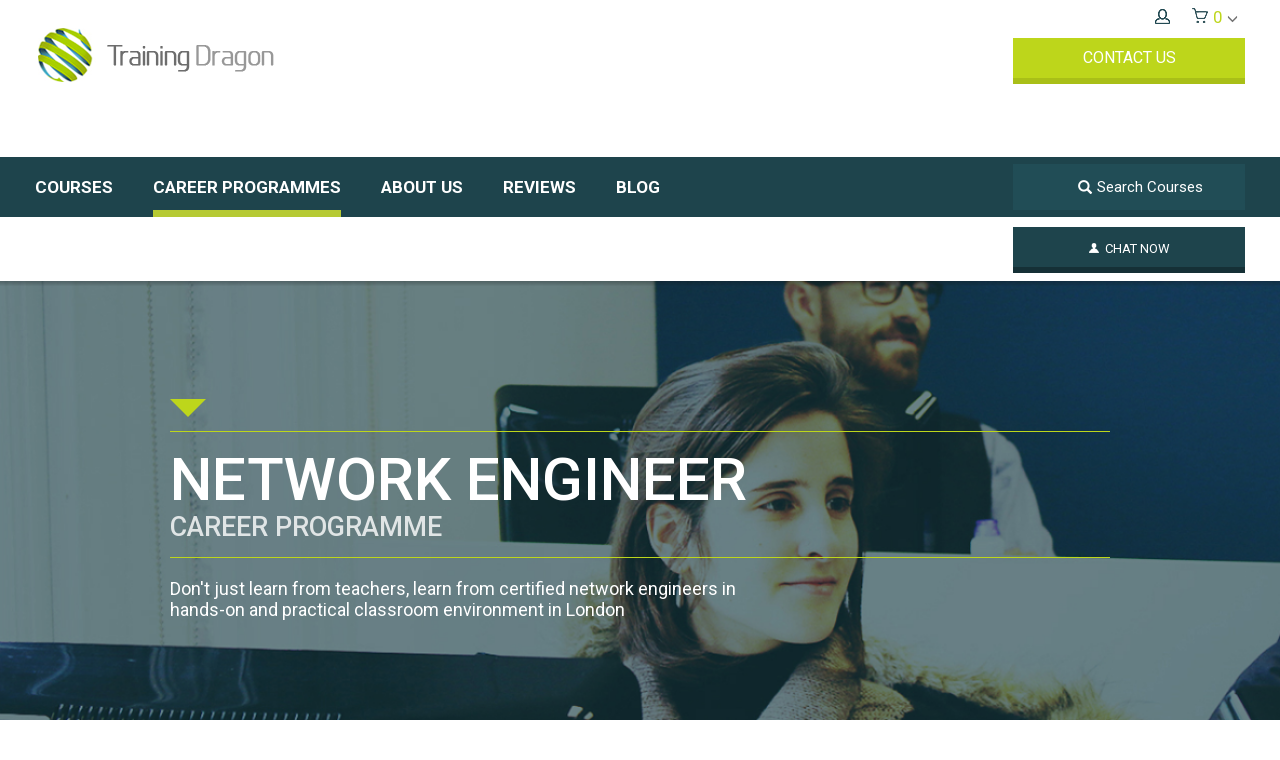

--- FILE ---
content_type: text/html; charset=UTF-8
request_url: https://www.trainingdragon.co.uk/network-engineer-courses-training
body_size: 7057
content:
<!DOCTYPE HTML> <!--[if lt IE 7]> <html class="no-js ie lt-ie9 lt-ie8 lt-ie7" lang="en" dir="ltr"> <![endif]--> <!--[if IE 7]> <html class="no-js ie lt-ie9 lt-ie8" lang="en" dir="ltr"> <![endif]--> <!--[if IE 8]> <html class="no-js ie lt-ie9" lang="en" dir="ltr"> <![endif]--> <!--[if gt IE 8]> <html class="no-js ie" lang="en" dir="ltr"> <![endif]--> <html class="no-js" lang="en" dir="ltr"> <head> <!-- Google Tag Manager --> <script>(function(w,d,s,l,i){w[l]=w[l]||[];w[l].push({'gtm.start':
new Date().getTime(),event:'gtm.js'});var f=d.getElementsByTagName(s)[0],
j=d.createElement(s),dl=l!='dataLayer'?'&l='+l:'';j.async=true;j.src=
'https://www.googletagmanager.com/gtm.js?id='+i+dl;f.parentNode.insertBefore(j,f);
})(window,document,'script','dataLayer','GTM-5W46QDC');</script> <!-- End Google Tag Manager --> <meta charset="utf-8"> <meta http-equiv="X-UA-Compatible" content="IE=edge"> <meta name="viewport" content="width=device-width, initial-scale=1, maximum-scale=1, user-scalable=no""> <title>Network Engineer Career Programme Course in London | Training Dragon</title> <meta name="description" content="Become a Network Engineer by following classroom based training courses in London with the help of an expert teacher. Contact Training Dragon for more" /> <meta name="keywords" content="Network Engineer Courses, Network Engineer Training, Network administrator Training, Network Engineer Classes, Network Engineer Courses in London, Learn Network Engineer" /> <meta name="robots" content="index,follow" /> <link rel="canonical" href="https://www.trainingdragon.co.uk/network-engineer-courses-training" /> <link rel="icon" href="https://static.trainingdragon.co.uk/dist/images/favicon.ico" type="image/x-icon" /> <link rel="author" href="https://plus.google.com/104781035220853942048" /> <link rel="apple-touch-icon" href="https://static.trainingdragon.co.uk/dist/images/apple-touch-icon.png" /> <link href='https://fonts.googleapis.com/css?family=Roboto:400,100,300,500,700' rel='stylesheet' type='text/css'> <link href="https://static.trainingdragon.co.uk/dist/css/style.css" rel="stylesheet"> <!-- HTML5 shim and Respond.js for IE8 support of HTML5 elements and media queries --> <!-- WARNING: Respond.js doesn't work if you view the page via file:// --> <!--[if lt IE 9]> <script src="https://oss.maxcdn.com/html5shiv/3.7.2/html5shiv.min.js"></script> <script src="https://oss.maxcdn.com/respond/1.4.2/respond.min.js"></script> <![endif]--> </head> <body class="career archive career-77"> <header class="site-header"> <!-- Google Tag Manager (noscript) --> <noscript><iframe src="https://www.googletagmanager.com/ns.html?id=GTM-5W46QDC" height="0" width="0" style="display:none;visibility:hidden"></iframe></noscript> <!-- End Google Tag Manager (noscript) --> <div class="search-overlay scale"> <div class="search-form"> <div class="container"> <div class="search-close-w"> <span class="search-close"></span> </div> <form action="https://www.trainingdragon.co.uk/search/" method="post" role="search"> <div class="form-group"> <input type="text" name="search" id="search-input" placeholder="Type course here" class="form-control typeahead"> <span class="search-icon"> <button class="fa fa-search"></button> </span> </div> </form> </div> </div> <div class="search-results"> <div class="container"> <div class="results"> <h5 class="hide">Results</h5> </div> </div> </div> </div><nav class="navbar navbar-default navbar-top"> <div class="container container-lg"> <!-- Notice --> <!-- <div class="navbar-header"> <p class="" style=" text-align: center; font-size: 18px; padding: 10px 10px 25px 10px; font-weight: 500; border-bottom: 1px solid #ccc; background: #bdd61b; line-height: 20px; "> <i class="fa fa-bullhorn fa-2x" style="padding-right: 10px"></i> WE ARE OPEN. All our courses can be attended via Live Remote in virtual classroom. </p> </div> --> <!-- / Notice --> <div class="navbar-header"> <button type="button" class="navbar-toggle collapsed" data-toggle="collapse" data-target="#mobile-menu" aria-expanded="false"> <span class="sr-only">Toggle navigation</span> <span class="icon-bar top-bar"></span> <span class="icon-bar middle-bar"></span> <span class="icon-bar bottom-bar"></span> </button> <div class="contact-basket pull-right hidden-mobile hidden-tablet"> <div class="clearfix"> <a href="https://www.trainingdragon.co.uk/cart" id="basket"> <i class="sprite sprite-basket-icon"></i> 0 <i class="glyphicon glyphicon-menu-down"></i> </a> <a href="https://www.trainingdragon.co.uk/account/login" class="login-btn" data-toggle="tooltip" data-placement="left" title="Login"> <i class="sprite sprite-login_icon"></i> </a> </div> <div class="contact-link"><a href="https://www.trainingdragon.co.uk/contact/" class="btn btn-td btn-contact">Contact Us</a></div> </div> <!-- <div class="contact-no pull-right hidden-mobile hidden-tablet"><i class="sprite sprite-phone-icon"></i>02035445785</div> --> <a class="navbar-brand logo-animation hidden-mobile hidden-tablet" href="https://www.trainingdragon.co.uk/"> <figure> <img src="https://static.trainingdragon.co.uk/dist/images/logo/symbol_BIG.png" class="logo-icon" alt="Training Dragon Symbol"> <img src="https://static.trainingdragon.co.uk/dist/images/logo/trainingdragon_BIG.png" class="logo-name" alt=""> <img src="https://static.trainingdragon.co.uk/dist/images/logo/gotohomepage_BIG.png" class="logo-hover" alt=""> </figure> </a> <a class="navbar-brand visible-mobile" href="https://www.trainingdragon.co.uk/"><img src="https://static.trainingdragon.co.uk/dist/images/small_logo.png" alt="Training Dragon Logo"></a> </div> </div> </nav> <nav class="navbar navbar-default navbar-menu mobile-menu visible-mobile"> <div class="container"> <div class="collapse navbar-collapse" id="mobile-menu"> <div class="primary-nav"> <ul class="nav navbar-nav main-cat"> </ul> </div> </div> </div> </nav> <nav class="navbar navbar-default navbar-menu desktop-menu hidden-mobile hidden-tablet"> <div class="primary-nav"> <div class="container container-lg"> <ul class="nav navbar-nav"> <li><a href="#" class="menu-toggle" data-target="#menu-id-32">Courses</a></li> <li><a href="#" class="menu-toggle current-parent" data-target="#menu-id-33">Career Programmes</a></li> <li><a href="#" class="menu-toggle" data-target="#about-cat">About us</a></li> <li><a href="https://www.trainingdragon.co.uk/reviews">Reviews</a></li> <li><a href="https://www.trainingdragon.co.uk/blog">Blog</a></li> </ul> <form action="https://www.trainingdragon.co.uk/search/" method="post" class="navbar-form navbar-right" role="search"> <div class="form-group has-feedback"> <input type="text" name="search" id="search" class="form-control" autocomplete="off" placeholder="Search Courses"> <span class="glyphicon glyphicon-search form-control-feedback" aria-hidden="true"></span> </div> </form> </div> </div> <a href="#" class="close-nav">Close</a> </nav> <div class="mobile-search visible-mobile navbar-form"> <div class="container"> <form action="https://www.trainingdragon.co.uk/search/" method="post"> <div class="form-group has-feedback"> <input type="text" name="search" id="mobile-search" class="form-control typeahead" autocomplete="off" placeholder="Search Courses"> <span class="glyphicon glyphicon-search form-control-feedback" aria-hidden="true"></span> </div> </form> </div> </div> <div class="chat-wrap"> <div class="container container-lg"> <div class="chat-control clearfix"> <div class="grid-1-3 hidden-mobile"> <a href="https://www.trainingdragon.co.uk/" class="logo-animation chat-logo"> <img src="https://static.trainingdragon.co.uk/dist/images/small_logo.png" class="hide img-responsive chat-logo"> <figure> <img src="https://static.trainingdragon.co.uk/dist/images/logo/symbol_SMALL.png" class="logo-icon" alt="Training Dragon Symbol"> <img src="https://static.trainingdragon.co.uk/dist/images/logo/trainingdragon_SMALL.png" class="logo-name small" alt=""> <img src="https://static.trainingdragon.co.uk/dist/images/logo/gotohomepage_SMALL.png" class="logo-hover small" alt=""> </figure> </a> </div> <div class="grid-1"> <a href="#" class="btn btn-td btn-td-alt btn-td-small" data-target=".chat-form"><i class="sprite sprite-chat-icon"></i>Chat now</a> </div> </div> <div class="chat-content container"> <div class="chat-form"> <div class="chat-logo-toggle"> <a href="https://www.trainingdragon.co.uk/"> <img src="https://static.trainingdragon.co.uk/dist/images/small_logo.png" class="img-responsive" alt="Small Logo"> </a> </div> <span class="close-chat"></span> <div class="form-wrap"> <h3>Chat now</h3> <p> Training Dragon experts are standing by to help you with your questions. <br> Fill in your details below to start chat. </p> <form action="" method="post" class="grey-control-bg" name="chat-form"> <div class="chat-errors text-danger"></div> <div class="row"> <div class="col-sm-12"> <div class="grid-row"> <div class="grid-1-3"> <div class="form-group-td"> <label for="chat-name">Full name*</label> <input type="text" name="chat-name" id="chat-name" class="form-control"> <input type="text" name="name-email" id="name-email" class="hide"> </div> </div> <div class="grid-1-3"> <div class="form-group-td"> <label for="chat-email">Email*</label> <input type="email" name="chat-email" id="chat-email" class="form-control"> </div> </div> <div class="grid-1-3"> <div class="form-group-td"> <label for="chat-number">Contact number*</label> <input type="tel" name="chat-phone" id="chat-number" class="form-control"> </div> </div> <div class="grid-4"> <div class="form-group-td"> <textarea name="chat-message" id="chat-message" class="form-control" placeholder="Message" rows="4"></textarea> </div> </div> </div> </div> <div class="col-sm-5 chat-mandatory"> Fields marked with a * are mandatory </div> <div class="col-sm-2 clearfix btn-wrap"> <button type="submit" class="btn btn-td btn-td-alt btn-td-small" data-style="shrink" data-horizontal>Submit</button> </div> <input type="hidden" name="message_source" value="Training Dragon Chat"> <input type="hidden" name="career" value="77"> </div> </form> </div> <div class="chat-response"></div> </div> </div> </div> </div> </header> <div class="site-content"> <div class="programme-intro"> <div class="container"> <header> <h1 class="css-arrow">Network Engineer</h1> <h3>Career Programme</h3> </header> <p>Don't just learn from teachers, learn from certified network engineers in&nbsp;<br /> hands-on and practical&nbsp;classroom environment in London</p> </div> </div> <div class="programme-process"> <div class="container"> <h2 class="css-arrow">Set up your new career or start your business</h2> <div class="grid-row steps"> <div class="grid-2-xs grid-1 step css-arrow"> <div class="step-no">1</div> <div class="step-content">Attend our career programme</div> </div> <div class="grid-2-xs grid-1 step css-arrow"> <div class="step-no">2</div> <div class="step-content">Become Microsoft&nbsp;certified</div> </div> <div class="grid-2-xs grid-1 step css-arrow"> <div class="step-no">3</div> <div class="step-content">Become A+ Certified</div> </div> <div class="grid-2-xs grid-1 step css-arrow"> <div class="step-no">4</div> <div class="step-content">Apply for jobs or start business</div> </div> </div> <h3>We can get you in control of the whole process</h3> <div class="grid-row hidden-xs processes"> <div class="grid-1 css-arrow process">Attend network engineer career programme</div> <div class="grid-1 css-arrow process"> Become proficient in building and maintaining networks</div> <div class="grid-1 css-arrow process"> Obtain a globally recognised certification from Microsoft</div> <div class="grid-1 css-arrow process"> Obtain&nbsp;Cisco and A+ optional certification</div> </div> </div> </div> <div class="programme-inside"> <div class="container"> <h2 class="css-arrow">What will I learn on Network Engineer career programme?</h2> <div class="grid-row courses"> <div class="grid-2 course-intro hidden-mobile">Our Network Engineer career programme<br>includes following courses:</div> <div class="grid-1 course-intro visible-xs-block">Courses on our programme:</div> <a href="https://www.trainingdragon.co.uk/mta-windows-operating-system-and-windows-server-fundamentals-exams-98-349--98-365-microsoft-technology-associate-certification-course-training#course-outline" data-index="0" data-href="mta-windows-operating-system-and-windows-server-fundamentals-exams-98-349--98-365-microsoft-technology-associate-certification" class="grid-1 course css-arrow has-link"> <div class="metro-slide"> <div class="course-name">MTA Certification</div> <div class="course-topics hidden-mobile">(Windows Server and OS)</div> <div class="course-image hidden-mobile"><img src="https://static.trainingdragon.co.uk/dist/images/career/default.jpg" class="img-responsive" alt="required-course"></div> </div> <div class="metro-slide slide-over hidden-mobile"> <div class="course-name">MTA Certification</div> <!--<div class="outline-preview"></div>--> <button class="btn btn-td btn-td-small">See full outline</button> </div> </a> <a href="https://www.trainingdragon.co.uk/mta-networking-and-security-fundamentals-exams-98-366-98-367-microsoft-technology-associate-certification-course-training#course-outline" data-index="1" data-href="mta-networking-and-security-fundamentals-exams-98-366-98-367-microsoft-technology-associate-certification" class="grid-1 course css-arrow has-link"> <div class="metro-slide"> <div class="course-name">MTA Certification</div> <div class="course-topics hidden-mobile">(Networking &amp; Security)</div> <div class="course-image hidden-mobile"><img src="https://static.trainingdragon.co.uk/dist/images/career/default.jpg" class="img-responsive" alt="required-course"></div> </div> <div class="metro-slide slide-over hidden-mobile"> <div class="course-name">MTA Certification</div> <!--<div class="outline-preview"></div>--> <button class="btn btn-td btn-td-small">See full outline</button> </div> </a> <a href="https://www.trainingdragon.co.uk/a-certification-course-training#course-outline" data-index="2" data-href="a-certification" class="grid-1 course css-arrow has-link"> <div class="metro-slide"> <div class="course-name">A+ Certification</div> <div class="course-topics hidden-mobile">(Introduction to Coding)</div> <div class="course-image hidden-mobile"><img src="https://static.trainingdragon.co.uk/dist/images/career/default.jpg" class="img-responsive" alt="required-course"></div> </div> <div class="metro-slide slide-over hidden-mobile"> <div class="course-name">A+ Certification</div> <!--<div class="outline-preview"></div>--> <button class="btn btn-td btn-td-small">See full outline</button> </div> </a> <a href="https://www.trainingdragon.co.uk/mcsa-2012-windows-server-certification-course-training#course-outline" data-index="3" data-href="mcsa-2012-windows-server-certification" class="grid-1 course css-arrow has-link"> <div class="metro-slide"> <div class="course-name">MCSA</div> <div class="course-topics hidden-mobile">(Windows Server)</div> <div class="course-image hidden-mobile"><img src="https://static.trainingdragon.co.uk/dist/images/career/default.jpg" class="img-responsive" alt="required-course"></div> </div> <div class="metro-slide slide-over hidden-mobile"> <div class="course-name">MCSA</div> <!--<div class="outline-preview"></div>--> <button class="btn btn-td btn-td-small">See full outline</button> </div> </a> </div> <div class="grid-row optional-courses"> <div class="grid-1 optional-intro course-intro">Optional courses :</div> <a href="https://www.trainingdragon.co.uk/interconnecting-cisco-networking-devices-part-1-icnd1-course-training#course-outline" data-index="" data-href="interconnecting-cisco-networking-devices-part-1-icnd1" class="grid-1 course css-arrow"> <div class="metro-slide"> <div class="course-name">CCENT</div> <div class="course-topics hidden-mobile">&nbsp;</div> <div class="course-image hidden-mobile"><img src="https://static.trainingdragon.co.uk/dist/images/career/default.jpg" class="img-responsive" alt="required-course"></div> </div> <div class="metro-slide slide-over hidden-mobile"> <div class="course-name">CCENT</div> <!--<div class="outline-preview"></div>--> <button class="btn btn-td btn-td-small">See full outline</button> </div> </a> <a href="https://www.trainingdragon.co.uk/ccna-certification-course-training#course-outline" data-index="" data-href="ccna-certification" class="grid-1 course css-arrow"> <div class="metro-slide"> <div class="course-name">CCNA</div> <div class="course-topics hidden-mobile">&nbsp;</div> <div class="course-image hidden-mobile"><img src="https://static.trainingdragon.co.uk/dist/images/career/default.jpg" class="img-responsive" alt="required-course"></div> </div> <div class="metro-slide slide-over hidden-mobile"> <div class="course-name">CCNA</div> <!--<div class="outline-preview"></div>--> <button class="btn btn-td btn-td-small">See full outline</button> </div> </a> <a href="https://www.trainingdragon.co.uk/mcse-server-infrastructure-2012-certification-course-training#course-outline" data-index="" data-href="mcse-server-infrastructure-2012-certification" class="grid-1 course css-arrow"> <div class="metro-slide"> <div class="course-name">MCSE</div> <div class="course-topics hidden-mobile">(Server Infrastructure)</div> <div class="course-image hidden-mobile"><img src="https://static.trainingdragon.co.uk/dist/images/career/default.jpg" class="img-responsive" alt="required-course"></div> </div> <div class="metro-slide slide-over hidden-mobile"> <div class="course-name">MCSE</div> <!--<div class="outline-preview"></div>--> <button class="btn btn-td btn-td-small">See full outline</button> </div> </a> </div> </div> <div id="subject-modal" class="subject-modal modal fade" tabindex="-1" role="dialog" data-count="4"> <a class="left carousel-control" href="#subject-outline" role="button" data-slide="prev"> <span class="glyphicon glyphicon-chevron-left" aria-hidden="true"></span> <span class="paginate-title prev-title"></span> <span class="sr-only">Previous</span> </a> <a class="right carousel-control" href="#subject-outline" role="button" data-slide="next"> <span class="glyphicon glyphicon-chevron-right" aria-hidden="true"></span> <span class="paginate-title next-title"></span> <span class="sr-only">Next</span> </a> <div class="modal-dialog"> <div class="modal-content"> <button type="button" class="close" data-toggle="tooltip" data-placement="left" title="Close" data-dismiss="modal" aria-label="Close"><span aria-hidden="true">&times;</span></button> <div class="modal-body"> <div id="subject-outline" class="carousel slide"> <div class="container"> <div class="carousel-inner" role="listbox"></div> </div> </div> </div> </div> </div> </div> </div> <div class="programme-duration" style="background-image: url(https://static.trainingdragon.co.uk/dist/images/career.png)"> <div class="container"> <h2 class="css-arrow">Course Duration</h2> <div class="grid-row"> <div class="grid-2 duration full-time css-arrow"> <h5>Full-time</h5> <div class="course-dates">Mon to Fri 10:00am to 5:00pm</div> <br> <div class="course-duration">Lasts 2-4 Months</div> </div> <div class="grid-2 duration part-time css-arrow"> <h5>Part-time</h5> <div class="course-dates"> Sat/Sun 10:00am to 5:00pm or evenings 6:30pm to 9:30pm <!-- <span>(A mixture of Weekend, Weekdays and/or Evenings)</span> --> </div><br> <div class="course-duration">Lasts 12-24 Months</div> </div> </div> <div class="text-right disclaimer">Intakes are every second month</div> </div> </div> <div class="course-daily-schedule hidden-mobile"> <div class="container"> <h2 class="css-arrow">Daily schedule</h2> <p>The scheme below shows what a typical day at Training Dragon looks like.</p> <div class="table-responsive"> <table class="daily-schedule"> <tr> <th class="css-arrow">10:00</th> <th class="tea">11:30</th> <th class="css-arrow">11:45</th> <th class="lunch">13:00</th> <th class="css-arrow">14:00</th> <th class="tea">15:30</th> <th class="css-arrow">15:45 to 17:00</th> </tr> <tr> <td> <h5>Classroom Activity</h5> <span>This course explains how to create web pages from scratch using different techniques, such as</span> </td> <td class="tea">Tea<br>Break</td> <td> <h5>Classroom Activity</h5> <span>This course explains how to create web pages from scratch using different techniques, such as</span> </td> <td class="lunch">Lunch<br>Break</td> <td> <h5>Classroom Activity</h5> <span>This course explains how to create web pages from scratch using different techniques, such as</span> </td> <td class="tea">Tea<br>Break</td> <td> <h5>Classroom Activity</h5> <span>This course explains how to create web pages from scratch using different techniques, such as</span> </td> </tr> </table> </div> </div> </div> <div class="programme-alumni"> <div class="container"> <h2 class="css-arrow">What our alumni said about us</h2> </div> <div class="alumni-video"> <a href="#" class="hidden-xs modal-trigger"> <img src="https://static.trainingdragon.co.uk/dist/images/career-video.png" class="full-width" alt="Video Placeholder"> </a> <a href="https://www.youtube.com/watch?v=AMudyS6Vbac" target="_blank" class="visible-xs"> <img src="https://static.trainingdragon.co.uk/dist/images/career-video.png" class="full-width" alt="Video Placeholder"> </a> </div> <div class="programme-feedback hidden-xs"> <div class="container"> <div class="alumni-feedback grid-1"> <!--<div class="alumni-image"> <img src="https://static.trainingdragon.co.uk/dist/images/alumni-1.png" class="img-responsive" alt="Alumni image"> </div>--> <div class="alumni-quote css-arrow"> "This course was very intense lots to learn, very detailed and well presented. ,This course&#8230;" <i class="fa fa-quote-left fa-2x"></i> </div> <div class="alumni-info"> <div class="alumni-name">Gina Mccalla</div> <div class="alumni-position"></div> <div class="alumni-company">The Office Of The Immigration Services Commissioner</div> </div> </div> <div class="alumni-feedback grid-1"> <!--<div class="alumni-image"> <img src="https://static.trainingdragon.co.uk/dist/images/alumni-1.png" class="img-responsive" alt="Alumni image"> </div>--> <div class="alumni-quote css-arrow"> "The course was very detailed and informative. Thoroughly covered topics which were easy&#8230;" <i class="fa fa-quote-left fa-2x"></i> </div> <div class="alumni-info"> <div class="alumni-name">Sharon Harris</div> <div class="alumni-position"></div> <div class="alumni-company">The Office Of The Immigration Services Commissioner</div> </div> </div> <div class="alumni-feedback grid-1"> <!--<div class="alumni-image"> <img src="https://static.trainingdragon.co.uk/dist/images/alumni-1.png" class="img-responsive" alt="Alumni image"> </div>--> <div class="alumni-quote css-arrow"> "The course has been very good to me to understand the way Magento works and how to better&#8230;" <i class="fa fa-quote-left fa-2x"></i> </div> <div class="alumni-info"> <div class="alumni-name">Damien Seyve</div> <div class="alumni-position"></div> <div class="alumni-company">Autosmart International Ltd</div> </div> </div> <div class="alumni-feedback grid-1"> <!--<div class="alumni-image"> <img src="https://static.trainingdragon.co.uk/dist/images/alumni-1.png" class="img-responsive" alt="Alumni image"> </div>--> <div class="alumni-quote css-arrow"> "The course was well structured, it helped me to gain an understanding of how the different&#8230;" <i class="fa fa-quote-left fa-2x"></i> </div> <div class="alumni-info"> <div class="alumni-name">James Stewart</div> <div class="alumni-position"></div> <div class="alumni-company">Autosmart International Ltd</div> </div> </div> </div> </div> </div> <div class="programme-trainers hidden-xs"> <div class="container"> <h2 class="css-arrow">Our Trainers</h2> <div class="grid-row trainers"> <div class="grid-1-3 trainer"> <div class="trainer-image"> <img src="https://static.trainingdragon.co.uk/dist/images/emiliano.png" class="img-responsive" alt="Emiliano"> </div> <div class="trainer-info css-arrow"> <h5 class="trainer-name">Emiliano</h5> <div class="trainer-quote">Leads our teaching team with many years of experience in teaching web development.</div> </div> </div> <div class="grid-1-3 trainer"> <div class="trainer-image"> <img src="https://static.trainingdragon.co.uk/dist/images/ross.png" class="img-responsive" alt="Ross"> </div> <div class="trainer-info css-arrow"> <h5 class="trainer-name">Ross</h5> <div class="trainer-quote">Brings many years of Python and Java software development experience to classrooms.</div> </div> </div> <div class="grid-1-3 trainer"> <div class="trainer-image"> <img src="https://static.trainingdragon.co.uk/dist/images/olu.png" class="img-responsive" alt="Olu"> </div> <div class="trainer-info css-arrow"> <h5 class="trainer-name">Olu</h5> <div class="trainer-quote">Microsoft and Oracle certified developer with years teaching experience in Android, .NET and databases.</div> </div> </div> </div> </div> </div> <div class="programme-education hidden-xs"> <hr> <div class="container"> <h2 class="css-arrow">Put your education to work</h2> <p>At Training Dragon we can assist you put your new skills at use.</p> <div class="grid-row steps"> <div class="grid-1 step css-arrow">One-on-one career planning</div> <div class="grid-1 step css-arrow">CV and portfolio guidance</div> <div class="grid-1 step css-arrow">Interview <br /> training</div> <div class="grid-1 step css-arrow">Networking events</div> </div> </div> </div> <div class="programme-options hidden-xs"> <div class="container"> <h2 class="css-arrow">Options open to you once you complete this programme</h2> <div class="grid-row steps"> <div class="grid-1 step css-arrow"> Specialise in hardware </div> <div class="grid-1 step css-arrow"> Move into network architecture </div> <div class="grid-1 step css-arrow"> Become a network administrator </div> <div class="grid-1 step css-arrow many-more"> And many more </div> </div> </div> </div> <div class="programme-alumniw hidden-mobile"> <div class="container"> <h2 class="css-arrow">Our alumni work for some of the biggest brands</h2> <!--<div class="grid-row brands"> <div class="grid-1 brand"> <img src="https://static.trainingdragon.co.uk/dist/images/deloitte-green.png" class="img-responsive"> </div> <div class="grid-1 brand"> <img src="https://static.trainingdragon.co.uk/dist/images/hmv-green.png" class="img-responsive"> </div> <div class="grid-1 brand"> <img src="https://static.trainingdragon.co.uk/dist/images/tesco-green.png" class="img-responsive"> </div> <div class="grid-1 brand"> <img src="https://static.trainingdragon.co.uk/dist/images/tesco-green.png" class="img-responsive"> </div> </div>--> <div class="grid-row"> <div class="grid-1 callout">Including</div> <div class="grid-3 brands-wrap"> <div class="grid-row brands-row brands"> <div class="grid-1-3 brand"> <img src="https://static.trainingdragon.co.uk/dist/images/clients/deloitte.png" class="img-responsive" alt="Deloitte Client"> </div> <div class="grid-1-3 brand"> <img src="https://static.trainingdragon.co.uk/dist/images/clients/hmv.png" class="img-responsive" alt="HMV Client"> </div> <div class="grid-1-3 brand"> <img src="https://static.trainingdragon.co.uk/dist/images/clients/tesco.png" class="img-responsive" alt="Tesco Client"> </div> </div> <div class="grid-row brands-row brands"> <div class="grid-1-3 brand"> <img src="https://static.trainingdragon.co.uk/dist/images/clients/epson.png" class="img-responsive" alt="Epson Client"> </div> <div class="grid-1-3 brand"> <img src="https://static.trainingdragon.co.uk/dist/images/clients/johnlewis.png" class="hmv img-responsive" alt="John Lewis Client"> </div> <div class="grid-1-3 brand"> <img src="https://static.trainingdragon.co.uk/dist/images/clients/nhs.png" class="img-responsive" alt="NHS Client"> </div> </div> <div class="grid-row brands-row brands current first"> <div class="grid-1-3 brand"> <img src="https://static.trainingdragon.co.uk/dist/images/clients/siemens.png" class="img-responsive" alt="Siemens Client"> </div> <div class="grid-1-3 brand"> <img src="https://static.trainingdragon.co.uk/dist/images/clients/skanska.png" class="hmv img-responsive" alt="Skanska Client"> </div> <div class="grid-1-3 brand"> <img src="https://static.trainingdragon.co.uk/dist/images/clients/zara.png" class="img-responsive" alt="Zara Client"> </div> </div> </div> </div> </div> </div> <div id="programme-contact" class="programme-contact hidden-mobile"> <div class="container"> <h2 class="css-arrow">Want to know more? Get in touch!</h2> <div class="grid-row steps-row"> <div class="grid-1 step notice"> Send us <br>a message </div> <div class="grid-1 step css-arrow"> Arrange a meeting <br>with one of <br> our training consultants </div> <div class="grid-1 step css-arrow"> Get an overview <br>of the courses <br>for this career programme </div> <div class="grid-1 step css-arrow"> See our classrooms <br>and facilities <br>by yourself </div> </div> <form action="#programme-contact" id="programme-contact-form" name="programme-contact" class="grey-control-bg" method="post"> <div class="grid-row"> <div class="grid-1"> <div class="form-group form-group-td"> <label for="fname">Full name*</label> <input type="text" name="firstName" id="fname" class="form-control" value=""> </div> </div> <div class="grid-1"> <div class="form-group form-group-td"> <label for="email">Email*</label> <input type="email" name="email" id="email" class="form-control" value=""> <input type="email" name="email2" id="email2" class="hide"> </div> </div> <div class="grid-1"> <div class="form-group form-group-td"> <label for="tel">Telephone</label> <input type="tel" name="tel" id="tel" class="form-control" value=""> </div> </div> <div class="grid-1"> <div class="form-group form-group-td"> <label for="mobile">Mobile*</label> <input type="tel" name="mobile" id="mobile" class="form-control" value=""> </div> </div> <div class="grid-4"> <div class="form-group form-group-td"> <label for="message">Message</label> <textarea name="message" id="message" class="form-control" rows="6"></textarea> </div> </div> <div class="grid-1 pull-right"> <input type="hidden" name="form" value="career_program" /> <input type="hidden" name="category" value="77" /> <input type="hidden" name="message_source" value="Training Dragon Programme" /> <button type="submit" class="btn btn-td btn-td-alt">Submit</button> </div> </div> </form> <div class="career-response"></div> </div> </div> <img src="https://static.trainingdragon.co.uk/dist/images/career-final.png" class="full-width hidden-xs" alt=""> <div id="video-modal" class="modal fade"> <div class="modal-dialog" role="document"> <div class="modal-content"> <iframe id="ytplayer" type="text/html" width="600" height="339" src="https://www.youtube.com/embed/AMudyS6Vbac" frameborder="0"> </iframe> </div> </div> </div> <script>
    var careerCourses = ["mta-windows-operating-system-and-windows-server-fundamentals-exams-98-349--98-365-microsoft-technology-associate-certification-course-training","mta-networking-and-security-fundamentals-exams-98-366-98-367-microsoft-technology-associate-certification-course-training","a-certification-course-training","mcsa-2012-windows-server-certification-course-training"];
</script> </div> <footer class="site-footer animated belowfold"> <div class="visible-mobile"> <div class="footer-reviews"> <div class="container"> <h4>Reviews</h4> <div class="reviews-wrap slick"> <div class="review-item"> <div class="review-img"> <img src="https://static.trainingdragon.co.uk/dist/images/alumni-1.png" class="img-responsive" alt="alumni image"> </div> <div class="review-quote"> "Very good, clear, useful and to the point. Impressed!" </div> <div class="review-meta clearfix"> <div class="review-author pull-left">Anish Marnoor</div> <div class="review-company pull-right">NHS</div> </div> </div> <div class="review-item"> <div class="review-img"> <img src="https://static.trainingdragon.co.uk/dist/images/alumni-2.png" class="img-responsive" alt="alumni image"> </div> <div class="review-quote"> "Great! I now have an understanding of the possibilities of the web." </div> <div class="review-meta clearfix"> <div class="review-author pull-left">Andrew Smith</div> <div class="review-company pull-right">HMV</div> </div> </div> <div class="review-item"> <div class="review-img"> <img src="https://static.trainingdragon.co.uk/dist/images/alumni-3.png" class="img-responsive" alt="alumni image"> </div> <div class="review-quote"> "Very informative and at a very good pace. Learnt a lot quickly." </div> <div class="review-meta clearfix"> <div class="review-author pull-left">Victoria Virgo</div> <div class="review-company pull-right">TESCO</div> </div> </div> <div class="review-item"> <div class="review-img"> <img src="https://static.trainingdragon.co.uk/dist/images/alumni-4.png" class="img-responsive" alt="alumni image"> </div> <div class="review-quote"> "Excellent, well structured and very useful." </div> <div class="review-meta clearfix"> <div class="review-author pull-left">Kimberly Cavanagh</div> <div class="review-company pull-right">SKANSKA</div> </div> </div> </div> </div> </div> <div class="footer-contact"> <div class="container"> <!-- <a href="tel:02035445785" class="contact-num contact-links">02035445785</a> --> <a href="https://www.trainingdragon.co.uk/contact/" class="contact-link contact-links">Contact us</a> <!-- <a href="https://www.trainingdragon.co.uk/course-location/" class="findus-link contact-links">Find Us</a> --> </div> <div class="contact-map"><img src="https://static.trainingdragon.co.uk/dist/images/mobile-map.png" class="full-width" alt=""></div> </div> <div class="mobile-social"> <div class="container"> <h4>We are on</h4> <div class="mobile-social-links"> <a href="http://www.facebook.com/TrainingDragon" rel="nofollow" target="_blank" class="fa fa-facebook"><span>Facebook</span></a> <a href="http://twitter.com/TrainingDragon" rel="nofollow" target="_blank" class="fa fa-twitter"><span>Twitter</span></a> <a href="http://www.linkedin.com/company/training-dragon" target="_blank" rel="nofollow" class="fa fa-linkedin"><span>LinkedIn</span></a> <a href="http://plus.google.com/u/1/104781035220853942048/posts" target="_blank" rel="nofollow" class="fa fa-google-plus"><span>Google+</span></a> </div> </div> </div> </div> <div class="container"> <div class="clients hidden-mobile"> <div class="grid-1 client"> <h3>Clients</h3> </div> <div class="grid-3 clients-wrap"> <div class="grid-row clients-row"> <div class="grid-1-3 client"> <img src="https://static.trainingdragon.co.uk/dist/images/clients/deloitte.png" class="img-responsive" alt="deloitte"> </div> <div class="grid-1-3 client"> <img src="https://static.trainingdragon.co.uk/dist/images/clients/hmv.png" class="hmv img-responsive" alt="hmv"> </div> <div class="grid-1-3 client"> <img src="https://static.trainingdragon.co.uk/dist/images/clients/tesco.png" class="img-responsive" alt="tesco"> </div> </div> <div class="grid-row clients-row"> <div class="grid-1-3 client"> <img src="https://static.trainingdragon.co.uk/dist/images/clients/epson.png" class="img-responsive" alt="epson"> </div> <div class="grid-1-3 client"> <img src="https://static.trainingdragon.co.uk/dist/images/clients/johnlewis.png" class="hmv img-responsive" alt="john lewis"> </div> <div class="grid-1-3 client"> <img src="https://static.trainingdragon.co.uk/dist/images/clients/nhs.png" class="img-responsive" alt="nhs"> </div> </div> <div class="grid-row clients-row current first"> <div class="grid-1-3 client"> <img src="https://static.trainingdragon.co.uk/dist/images/clients/siemens.png" class="img-responsive" alt="siemens"> </div> <div class="grid-1-3 client"> <img src="https://static.trainingdragon.co.uk/dist/images/clients/skanska.png" class="hmv img-responsive" alt="skanska"> </div> <div class="grid-1-3 client"> <img src="https://static.trainingdragon.co.uk/dist/images/clients/zara.png" class="img-responsive" alt="zara"> </div> </div> </div> </div> <!-- --> <!-- --> <div class="social-media hidden-mobile"> <div class="grid-1"> <h4>We are on</h4> <div class="social-links"> <a href="http://www.facebook.com/TrainingDragon" target="_blank" class="fa fa-facebook fa-lg"><span class="text-hide">Facebook</span></a> <a href="http://twitter.com/TrainingDragon" target="_blank" class="fa fa-twitter fa-lg"><span class="text-hide">Twitter</span></a> <a href="http://www.linkedin.com/company/training-dragon" target="_blank" class="fa fa-linkedin fa-lg"><span class="text-hide">LinkedIn</span></a> <!-- <a href="http://plus.google.com/u/1/104781035220853942048/posts" target="_blank" class="fa fa-google-plus fa-lg"><span class="text-hide">Google+</span></a> --> </div> </div> </div> <p class="copyright"> Copyright © 2026 Training Dragon Ltd. Registered in England & Wales with company no. 07653922. </p> </div> </footer> <a href="#" id="to-top"><i class="fa fa-angle-double-up" aria-hidden="true"></i></a> <script>
    var page = 'career';
    var base_url = 'https://www.trainingdragon.co.uk/';
    var static_url = 'https://static.trainingdragon.co.uk/dist/';
    var has_chat = true;
</script> <script id="chat-exempt" type="application/json">["home","contact","login3","register","location","trainer\/course-template"]</script> <script src="//ajax.googleapis.com/ajax/libs/jquery/1.11.3/jquery.min.js"></script> <script src="https://static.trainingdragon.co.uk/dist/js/modernizr.custom.js"></script> <script src="https://static.trainingdragon.co.uk/dist/js/plugins.js"></script> <script src="https://static.trainingdragon.co.uk/dist/js/script.js"></script> <script type="text/javascript">

    var _gaq = _gaq || [];
    _gaq.push(['_setAccount', 'UA-5100408-34'], ['set_Domain', 'www.trainingdragon.co.uk']);
    //_gaq.push({'_setDomain', 'www.trainingdragon.co.uk'});
    _gaq.push(['_trackPageview']);

    (function () {
        var ga = document.createElement('script');
        ga.type = 'text/javascript';
        ga.async = true;
        ga.src = ('https:' == document.location.protocol ? 'https://ssl' : 'http://www') + '.google-analytics.com/ga.js';
        var s = document.getElementsByTagName('script')[0];
        s.parentNode.insertBefore(ga, s);
    })();

</script> <!-- ######### For Blog Single Page ######### --> </body> </html>

--- FILE ---
content_type: text/html; charset=UTF-8
request_url: https://www.trainingdragon.co.uk/course/getcourses
body_size: 7944
content:
[{"value":"Web Design","url":"https:\/\/www.trainingdragon.co.uk\/web-design-course-training","image":"https:\/\/www.trainingdragon.co.uk\/static\/assets\/img\/db_images\/listing_images\/original\/courses-web-design-1-750.jpg"},{"value":"Graphic Design","url":"https:\/\/www.trainingdragon.co.uk\/graphic-design-course-training","image":"https:\/\/www.trainingdragon.co.uk\/static\/assets\/img\/db_images\/listing_images\/original\/courses-graphic-design-2-20.jpg"},{"value":"PHP","url":"https:\/\/www.trainingdragon.co.uk\/php-course-training","image":"https:\/\/www.trainingdragon.co.uk\/static\/assets\/img\/db_images\/listing_images\/original\/courses-php-3-421.jpg"},{"value":"ASP.NET","url":"https:\/\/www.trainingdragon.co.uk\/asp-net-course-training","image":"https:\/\/www.trainingdragon.co.uk\/static\/assets\/img\/db_images\/listing_images\/original\/courses-asp-net-4-582.jpg"},{"value":"WordPress","url":"https:\/\/www.trainingdragon.co.uk\/wordpress-course-training","image":"https:\/\/www.trainingdragon.co.uk\/static\/assets\/img\/db_images\/listing_images\/original\/courses-wordpress-5-314.jpg"},{"value":"SEO","url":"https:\/\/www.trainingdragon.co.uk\/seo-course-training","image":"https:\/\/www.trainingdragon.co.uk\/static\/assets\/img\/db_images\/listing_images\/original\/courses-seo-6-762.jpg"},{"value":"MCTS SQL Server 2008","url":"https:\/\/www.trainingdragon.co.uk\/mcts-sql-server-2008-course-training","image":"https:\/\/www.trainingdragon.co.uk\/static\/assets\/img\/db_images\/listing_images\/original\/courses-mcts-sql-server-2008-7-932.jpg"},{"value":"JavaScript & jQuery","url":"https:\/\/www.trainingdragon.co.uk\/jquery-javascript-course-training","image":"https:\/\/www.trainingdragon.co.uk\/static\/assets\/img\/db_images\/listing_images\/original\/courses-jquery-javascript-8-301.jpg"},{"value":"iPhone App Development","url":"https:\/\/www.trainingdragon.co.uk\/iphone-app-development-course-training","image":"https:\/\/www.trainingdragon.co.uk\/static\/assets\/img\/db_images\/listing_images\/original\/courses-iphone-app-development-9-914.jpg"},{"value":"MCSE Server Infrastructure 2012 Certification","url":"https:\/\/www.trainingdragon.co.uk\/mcse-server-infrastructure-2012-certification-course-training","image":"https:\/\/www.trainingdragon.co.uk\/static\/assets\/img\/db_images\/listing_images\/original\/courses-mcse-server-infrastructure-2012-certification-10-667.jpg"},{"value":"AJAX","url":"https:\/\/www.trainingdragon.co.uk\/ajax-course-training","image":"https:\/\/www.trainingdragon.co.uk\/static\/assets\/img\/db_images\/listing_images\/original\/courses-ajax-11-821.jpg"},{"value":"MCPD Web Developer","url":"https:\/\/www.trainingdragon.co.uk\/mcpd-web-developer-course-training","image":"https:\/\/www.trainingdragon.co.uk\/static\/assets\/img\/db_images\/listing_images\/original\/courses-mcpd-web-developer-13-35.jpg"},{"value":"MCTS WCFD","url":"https:\/\/www.trainingdragon.co.uk\/mcts-wcfd-course-training","image":"https:\/\/www.trainingdragon.co.uk\/static\/assets\/img\/db_images\/listing_images\/original\/courses-mcts-wcfd-14-5.jpg"},{"value":"MCTS Windows Applications","url":"https:\/\/www.trainingdragon.co.uk\/mcts-windows-applications-course-training","image":"https:\/\/www.trainingdragon.co.uk\/static\/assets\/img\/db_images\/listing_images\/original\/courses-mcts-windows-applications-15-982.jpg"},{"value":"MCTS Web Applications","url":"https:\/\/www.trainingdragon.co.uk\/mcts-web-applications-course-training","image":"https:\/\/www.trainingdragon.co.uk\/static\/assets\/img\/db_images\/listing_images\/original\/courses-mcts-web-applications-16-728.jpg"},{"value":"OCP Java Web Developer","url":"https:\/\/www.trainingdragon.co.uk\/ocp-java-web-developer-course-training","image":"https:\/\/www.trainingdragon.co.uk\/static\/assets\/img\/db_images\/listing_images\/original\/courses-ocp-java-web-developer-17-437.jpg"},{"value":"OCP Java Programming","url":"https:\/\/www.trainingdragon.co.uk\/ocp-java-programming-course-training","image":"https:\/\/www.trainingdragon.co.uk\/static\/assets\/img\/db_images\/listing_images\/original\/courses-ocp-java-programming-18-885.jpg"},{"value":"Advanced HTML5 & CSS3","url":"https:\/\/www.trainingdragon.co.uk\/html5-css3-course-training","image":"https:\/\/www.trainingdragon.co.uk\/static\/assets\/img\/db_images\/listing_images\/original\/courses-html5-css3-19-949.jpg"},{"value":"Umbraco","url":"https:\/\/www.trainingdragon.co.uk\/umbraco-course-training","image":"https:\/\/www.trainingdragon.co.uk\/static\/assets\/img\/db_images\/listing_images\/original\/courses-umbraco-20-321.jpg"},{"value":"Github","url":"https:\/\/www.trainingdragon.co.uk\/github-course-training","image":"https:\/\/www.trainingdragon.co.uk\/static\/assets\/img\/db_images\/listing_images\/original\/courses-github-21-965.jpg"},{"value":"OCA Oracle Certified Associate 11g Database","url":"https:\/\/www.trainingdragon.co.uk\/oca-oracle-certified-associate-11g-course-training","image":"https:\/\/www.trainingdragon.co.uk\/static\/assets\/img\/db_images\/listing_images\/original\/courses-oca-oracle-certified-associate-11g-31-561.jpg"},{"value":"OCP Oracle Certified Professional 11g Database","url":"https:\/\/www.trainingdragon.co.uk\/oracle-certified-professional-ocp-11g-course-training","image":"https:\/\/www.trainingdragon.co.uk\/static\/assets\/img\/db_images\/listing_images\/original\/courses-oracle-certified-professional-ocp-11g-32-543.jpg"},{"value":"MCITP SQL Server 2008","url":"https:\/\/www.trainingdragon.co.uk\/mcitp-sql-server-2008-course-training","image":"https:\/\/www.trainingdragon.co.uk\/static\/assets\/img\/db_images\/listing_images\/original\/courses-mcitp-sql-server-2008-34-106.jpg"},{"value":"Microsoft Office Specialist","url":"https:\/\/www.trainingdragon.co.uk\/microsoft-office-specialist-course-training","image":"https:\/\/www.trainingdragon.co.uk\/static\/assets\/img\/db_images\/listing_images\/original\/courses-microsoft-office-specialist-37-290.jpg"},{"value":"AutoCAD 2D","url":"https:\/\/www.trainingdragon.co.uk\/autocad-certification-course-training","image":"https:\/\/www.trainingdragon.co.uk\/static\/assets\/img\/db_images\/listing_images\/original\/courses-autocad-certification-38-115.jpg"},{"value":"3d Studio Max","url":"https:\/\/www.trainingdragon.co.uk\/3d-studio-max-course-training","image":"https:\/\/www.trainingdragon.co.uk\/static\/assets\/img\/db_images\/listing_images\/original\/courses-3d-studio-max-39-397.jpg"},{"value":"PRINCE2 Foundation","url":"https:\/\/www.trainingdragon.co.uk\/prince2-foundation-course-training","image":"https:\/\/www.trainingdragon.co.uk\/static\/assets\/img\/db_images\/listing_images\/original\/courses-prince2-foundation-40-527.jpg"},{"value":"PRINCE2 Practitioner","url":"https:\/\/www.trainingdragon.co.uk\/prince2-practitioner-course-training","image":"https:\/\/www.trainingdragon.co.uk\/static\/assets\/img\/db_images\/listing_images\/original\/courses-prince2-practitioner-41-852.jpg"},{"value":"PRINCE2","url":"https:\/\/www.trainingdragon.co.uk\/prince2-course-training","image":"https:\/\/www.trainingdragon.co.uk\/static\/assets\/img\/db_images\/listing_images\/original\/courses-prince2-42-45.jpg"},{"value":"A+ Certification","url":"https:\/\/www.trainingdragon.co.uk\/a-certification-course-training","image":"https:\/\/www.trainingdragon.co.uk\/static\/assets\/img\/db_images\/listing_images\/original\/courses-a-certification-43-979.jpg"},{"value":"Network+ (N+) Certification","url":"https:\/\/www.trainingdragon.co.uk\/network-n-certification-course-training","image":"https:\/\/www.trainingdragon.co.uk\/static\/assets\/img\/db_images\/listing_images\/original\/courses-network-n-certification-44-828.jpg"},{"value":"Ms Exchange Server","url":"https:\/\/www.trainingdragon.co.uk\/ms-exchange-server-course-training","image":"https:\/\/www.trainingdragon.co.uk\/static\/assets\/img\/db_images\/listing_images\/original\/courses-ms-exchange-server-45-331.jpg"},{"value":"MCITP Windows","url":"https:\/\/www.trainingdragon.co.uk\/mcitp-windows-course-training","image":"https:\/\/www.trainingdragon.co.uk\/static\/assets\/img\/db_images\/listing_images\/original\/courses-mcitp-windows-46-984.jpg"},{"value":"CCNA Certification","url":"https:\/\/www.trainingdragon.co.uk\/ccna-certification-course-training","image":"https:\/\/www.trainingdragon.co.uk\/static\/assets\/img\/db_images\/listing_images\/original\/courses-ccna-certification-47-359.jpg"},{"value":"CCNP Certification","url":"https:\/\/www.trainingdragon.co.uk\/ccnp-certification-course-training","image":"https:\/\/www.trainingdragon.co.uk\/static\/assets\/img\/db_images\/listing_images\/original\/courses-ccnp-certification-48-794.jpg"},{"value":"Maya","url":"https:\/\/www.trainingdragon.co.uk\/maya-course-training","image":"https:\/\/www.trainingdragon.co.uk\/static\/assets\/img\/db_images\/listing_images\/original\/courses-maya-51-12.jpg"},{"value":"Quark XPress","url":"https:\/\/www.trainingdragon.co.uk\/quark-xpress-course-training","image":"https:\/\/www.trainingdragon.co.uk\/static\/assets\/img\/db_images\/listing_images\/original\/courses-quark-xpress-53-77.jpg"},{"value":"Ruby on Rails","url":"https:\/\/www.trainingdragon.co.uk\/ruby-on-rails-course-training","image":"https:\/\/www.trainingdragon.co.uk\/static\/assets\/img\/db_images\/listing_images\/original\/courses-ruby-on-rails-55-442.jpg"},{"value":"Web Accessibility & Usability","url":"https:\/\/www.trainingdragon.co.uk\/web-accessibility-usability-course-training","image":"https:\/\/www.trainingdragon.co.uk\/static\/assets\/img\/db_images\/listing_images\/original\/courses-web-accessibility-usability-56-327.jpg"},{"value":"PPC","url":"https:\/\/www.trainingdragon.co.uk\/ppc-course-training","image":"https:\/\/www.trainingdragon.co.uk\/static\/assets\/img\/db_images\/listing_images\/original\/courses-ppc-57-423.jpg"},{"value":"Affiliate Marketing","url":"https:\/\/www.trainingdragon.co.uk\/affiliate-marketing-course-training","image":"https:\/\/www.trainingdragon.co.uk\/static\/assets\/img\/db_images\/listing_images\/original\/courses-affiliate-marketing-58-421.jpg"},{"value":"Red Hat Linux RHCT & RHCE","url":"https:\/\/www.trainingdragon.co.uk\/red-hat-linux-rhct-rhce-course-training","image":"https:\/\/www.trainingdragon.co.uk\/static\/assets\/img\/db_images\/listing_images\/original\/courses-red-hat-linux-rhct-rhce-59-507.jpg"},{"value":"Enterprise Messaging Administrator","url":"https:\/\/www.trainingdragon.co.uk\/enterprise-messaging-administrator-course-training","image":"https:\/\/www.trainingdragon.co.uk\/static\/assets\/img\/db_images\/listing_images\/original\/courses-enterprise-messaging-administrator-60-471.jpg"},{"value":"Sun Solaris Certification","url":"https:\/\/www.trainingdragon.co.uk\/sun-solaris-certification-course-training","image":"https:\/\/www.trainingdragon.co.uk\/static\/assets\/img\/db_images\/listing_images\/original\/courses-sun-solaris-certification-61-460.jpg"},{"value":"Microsoft Word 2010","url":"https:\/\/www.trainingdragon.co.uk\/microsoft-word-2010-course-training","image":"https:\/\/www.trainingdragon.co.uk\/static\/assets\/img\/db_images\/listing_images\/original\/courses-microsoft-word-2010-62-282.jpg"},{"value":"Adobe Dreamweaver","url":"https:\/\/www.trainingdragon.co.uk\/dreamweaver-course-training","image":"https:\/\/www.trainingdragon.co.uk\/static\/assets\/img\/db_images\/listing_images\/original\/courses-dreamweaver-63-678.jpg"},{"value":"Adobe Flash","url":"https:\/\/www.trainingdragon.co.uk\/flash-course-training","image":"https:\/\/www.trainingdragon.co.uk\/static\/assets\/img\/db_images\/listing_images\/original\/courses-flash-64-863.jpg"},{"value":"Adobe Photoshop","url":"https:\/\/www.trainingdragon.co.uk\/photoshop-course-training","image":"https:\/\/www.trainingdragon.co.uk\/static\/assets\/img\/db_images\/listing_images\/original\/courses-photoshop-65-703.jpg"},{"value":"Adobe InDesign","url":"https:\/\/www.trainingdragon.co.uk\/indesign-course-training","image":"https:\/\/www.trainingdragon.co.uk\/static\/assets\/img\/db_images\/listing_images\/original\/courses-indesign-66-874.jpg"},{"value":"Actionscript","url":"https:\/\/www.trainingdragon.co.uk\/actionscript-course-training","image":"https:\/\/www.trainingdragon.co.uk\/static\/assets\/img\/db_images\/listing_images\/original\/courses-actionscript-67-634.jpg"},{"value":"Adobe Flex","url":"https:\/\/www.trainingdragon.co.uk\/adobe-flex-course-training","image":"https:\/\/www.trainingdragon.co.uk\/static\/assets\/img\/db_images\/listing_images\/original\/courses-adobe-flex-68-738.jpg"},{"value":"Adobe Illustrator","url":"https:\/\/www.trainingdragon.co.uk\/illustrator-course-training","image":"https:\/\/www.trainingdragon.co.uk\/static\/assets\/img\/db_images\/listing_images\/original\/courses-illustrator-69-616.jpg"},{"value":"HTML5","url":"https:\/\/www.trainingdragon.co.uk\/html5-course-training","image":"https:\/\/www.trainingdragon.co.uk\/static\/assets\/img\/db_images\/listing_images\/original\/courses-html5-70-236.jpg"},{"value":"CSS3","url":"https:\/\/www.trainingdragon.co.uk\/css3-course-training","image":"https:\/\/www.trainingdragon.co.uk\/static\/assets\/img\/db_images\/listing_images\/original\/courses-css3-71-891.jpg"},{"value":"Google Adwords","url":"https:\/\/www.trainingdragon.co.uk\/google-adwords-course-training","image":"https:\/\/www.trainingdragon.co.uk\/static\/assets\/img\/db_images\/listing_images\/original\/courses-google-adwords-72-519.jpg"},{"value":"Microsoft Excel 2010","url":"https:\/\/www.trainingdragon.co.uk\/microsoft-excel-2010-course-training","image":"https:\/\/www.trainingdragon.co.uk\/static\/assets\/img\/db_images\/listing_images\/original\/courses-microsoft-excel-2010-73-408.jpg"},{"value":"Microsoft Outlook 2010","url":"https:\/\/www.trainingdragon.co.uk\/microsoft-outlook-2010-course-training","image":"https:\/\/www.trainingdragon.co.uk\/static\/assets\/img\/db_images\/listing_images\/original\/courses-microsoft-outlook-2010-74-841.jpg"},{"value":"Microsoft PowerPoint 2010","url":"https:\/\/www.trainingdragon.co.uk\/microsoft-powerpoint-2010-course-training","image":"https:\/\/www.trainingdragon.co.uk\/static\/assets\/img\/db_images\/listing_images\/original\/courses-microsoft-powerpoint-2010-75-482.jpg"},{"value":"Microsoft Project 2010","url":"https:\/\/www.trainingdragon.co.uk\/microsoft-project-2010-course-training","image":"https:\/\/www.trainingdragon.co.uk\/static\/assets\/img\/db_images\/listing_images\/original\/courses-microsoft-project-2010-76-284.jpg"},{"value":"Microsoft SharePoint Workspace 2010","url":"https:\/\/www.trainingdragon.co.uk\/microsoft-sharepoint-workspace-2010-course-training","image":"https:\/\/www.trainingdragon.co.uk\/static\/assets\/img\/db_images\/listing_images\/original\/courses-microsoft-sharepoint-workspace-2010-77-35.jpg"},{"value":"Microsoft Visio 2010","url":"https:\/\/www.trainingdragon.co.uk\/microsoft-visio-2010-course-training","image":"https:\/\/www.trainingdragon.co.uk\/static\/assets\/img\/db_images\/listing_images\/original\/courses-microsoft-visio-2010-78-759.jpg"},{"value":"Microsoft InfoPath 2010","url":"https:\/\/www.trainingdragon.co.uk\/microsoft-infopath-2010-course-training","image":"https:\/\/www.trainingdragon.co.uk\/static\/assets\/img\/db_images\/listing_images\/original\/courses-microsoft-infopath-2010-79-727.jpg"},{"value":"Microsoft OneNote 2010","url":"https:\/\/www.trainingdragon.co.uk\/microsoft-onenote-2010-course-training","image":"https:\/\/www.trainingdragon.co.uk\/static\/assets\/img\/db_images\/listing_images\/original\/courses-microsoft-onenote-2010-80-299.jpg"},{"value":"Digital Marketing","url":"https:\/\/www.trainingdragon.co.uk\/digital-marketing-course-training","image":"https:\/\/www.trainingdragon.co.uk\/static\/assets\/img\/db_images\/listing_images\/original\/courses-digital-marketing-82-597.jpg"},{"value":"Social Media Marketing","url":"https:\/\/www.trainingdragon.co.uk\/social-media-marketing-course-training","image":"https:\/\/www.trainingdragon.co.uk\/static\/assets\/img\/db_images\/listing_images\/original\/courses-social-media-marketing-83-294.jpg"},{"value":"Email Marketing","url":"https:\/\/www.trainingdragon.co.uk\/email-marketing-course-training","image":"https:\/\/www.trainingdragon.co.uk\/static\/assets\/img\/db_images\/listing_images\/original\/courses-email-marketing-84-460.jpg"},{"value":"Google Analytics","url":"https:\/\/www.trainingdragon.co.uk\/google-analytics-course-training","image":"https:\/\/www.trainingdragon.co.uk\/static\/assets\/img\/db_images\/listing_images\/original\/courses-google-analytics-85-573.jpg"},{"value":"Introduction to Objective-C","url":"https:\/\/www.trainingdragon.co.uk\/objective-c-course-training","image":"https:\/\/www.trainingdragon.co.uk\/static\/assets\/img\/db_images\/listing_images\/original\/courses-objective-c-93-640.jpg"},{"value":"Introduction to Java Programming","url":"https:\/\/www.trainingdragon.co.uk\/java-programming-course-training","image":"https:\/\/www.trainingdragon.co.uk\/static\/assets\/img\/db_images\/listing_images\/original\/courses-java-programming-94-936.jpg"},{"value":"Oracle Database 11g: Administration Workshop I DBA Release 2","url":"https:\/\/www.trainingdragon.co.uk\/oracle-database-11g-administration-workshop-i-dba-release-2-course-training","image":"https:\/\/www.trainingdragon.co.uk\/static\/assets\/img\/db_images\/listing_images\/original\/courses-oracle-database-11g-administration-workshop-i-dba-release-2-96-458.jpg"},{"value":"Oracle Database: SQL Certified Expert (Introduction to SQL) Certification","url":"https:\/\/www.trainingdragon.co.uk\/oracle-database-introduction-to-sql-course-training","image":"https:\/\/www.trainingdragon.co.uk\/static\/assets\/img\/db_images\/listing_images\/original\/courses-oracle-database-introduction-to-sql-97-5.jpg"},{"value":"Oracle Database: SQL Fundamentals I","url":"https:\/\/www.trainingdragon.co.uk\/oracle-database-sql-fundamentals-i-course-training","image":"https:\/\/www.trainingdragon.co.uk\/static\/assets\/img\/db_images\/listing_images\/original\/courses-oracle-database-sql-fundamentals-i-98-103.jpg"},{"value":"Oracle Database 11g: Administration Workshop II DBA Release 2","url":"https:\/\/www.trainingdragon.co.uk\/oracle-database-11g-administration-workshop-ii-dba-release-2-course-training","image":"https:\/\/www.trainingdragon.co.uk\/static\/assets\/img\/db_images\/listing_images\/original\/courses-oracle-database-11g-administration-workshop-ii-dba-release-2-99-975.jpg"},{"value":"MySQL for Beginners","url":"https:\/\/www.trainingdragon.co.uk\/mysql-for-beginners-sql-4401-course-training","image":"https:\/\/www.trainingdragon.co.uk\/static\/assets\/img\/db_images\/listing_images\/original\/courses-mysql-for-beginners-sql-4401-100-662.jpg"},{"value":"MCTS Silverlight Development","url":"https:\/\/www.trainingdragon.co.uk\/mcts-silverlight-development-course-training","image":"https:\/\/www.trainingdragon.co.uk\/static\/assets\/img\/db_images\/listing_images\/original\/courses-mcts-silverlight-development-101-531.jpg"},{"value":"MySQL for Developers (SQL-4501)","url":"https:\/\/www.trainingdragon.co.uk\/mysql-for-developers-sql-4501-course-training","image":"https:\/\/www.trainingdragon.co.uk\/static\/assets\/img\/db_images\/listing_images\/original\/courses-mysql-for-developers-sql-4501-102-255.jpg"},{"value":"MySQL for Database Administrators (SQL-4502)","url":"https:\/\/www.trainingdragon.co.uk\/mysql-for-database-administrators-sql-4502-course-training","image":"https:\/\/www.trainingdragon.co.uk\/static\/assets\/img\/db_images\/listing_images\/original\/courses-mysql-for-database-administrators-sql-4502-103-555.jpg"},{"value":"MySQL Cluster (SQL-4302)","url":"https:\/\/www.trainingdragon.co.uk\/mysql-cluster-sql-4302-course-training","image":"https:\/\/www.trainingdragon.co.uk\/static\/assets\/img\/db_images\/listing_images\/original\/courses-mysql-cluster-sql-4302-104-596.jpg"},{"value":"MySQL Performance Tuning","url":"https:\/\/www.trainingdragon.co.uk\/mysql-performance-tuning-course-training","image":"https:\/\/www.trainingdragon.co.uk\/static\/assets\/img\/db_images\/listing_images\/original\/courses-mysql-performance-tuning-105-392.jpg"},{"value":"MySQL High Availability (SQL-4301)","url":"https:\/\/www.trainingdragon.co.uk\/mysql-high-availability-sql-4301-course-training","image":"https:\/\/www.trainingdragon.co.uk\/static\/assets\/img\/db_images\/listing_images\/original\/courses-mysql-high-availability-sql-4301-106-799.jpg"},{"value":"XML Fundamentals (Oracle 11g)","url":"https:\/\/www.trainingdragon.co.uk\/xml-fundamentals-oracle-11g-course-training","image":"https:\/\/www.trainingdragon.co.uk\/static\/assets\/img\/db_images\/listing_images\/original\/courses-xml-fundamentals-oracle-11g-107-667.jpg"},{"value":"Use XML DB (Oracle Database 11g)","url":"https:\/\/www.trainingdragon.co.uk\/use-xml-db-oracle-database-11g-course-training","image":"https:\/\/www.trainingdragon.co.uk\/static\/assets\/img\/db_images\/listing_images\/original\/courses-use-xml-db-oracle-database-11g-108-697.jpg"},{"value":"MCTS Accessing Data","url":"https:\/\/www.trainingdragon.co.uk\/mcts-accessing-data-course-training","image":"https:\/\/www.trainingdragon.co.uk\/static\/assets\/img\/db_images\/listing_images\/original\/courses-mcts-accessing-data-111-724.jpg"},{"value":"MCPD SharePoint Developer","url":"https:\/\/www.trainingdragon.co.uk\/mcpd-sharepoint-developer-course-training","image":"https:\/\/www.trainingdragon.co.uk\/static\/assets\/img\/db_images\/listing_images\/original\/courses-mcpd-sharepoint-developer-121-817.jpg"},{"value":"Android Programming","url":"https:\/\/www.trainingdragon.co.uk\/android-programming-course-training","image":"https:\/\/www.trainingdragon.co.uk\/static\/assets\/img\/db_images\/listing_images\/original\/courses-android-programming-811-577.jpg"},{"value":"Game Development","url":"https:\/\/www.trainingdragon.co.uk\/game-development-course-training","image":"https:\/\/www.trainingdragon.co.uk\/static\/assets\/img\/db_images\/listing_images\/original\/courses-game-development-812-500.jpg"},{"value":"Game Design","url":"https:\/\/www.trainingdragon.co.uk\/game-design-course-training","image":"https:\/\/www.trainingdragon.co.uk\/static\/assets\/img\/db_images\/listing_images\/original\/courses-game-design-813-35.jpg"},{"value":"Game QA Tester","url":"https:\/\/www.trainingdragon.co.uk\/game-qa-tester-course-training","image":"https:\/\/www.trainingdragon.co.uk\/static\/assets\/img\/db_images\/listing_images\/original\/courses-game-qa-tester-814-468.jpg"},{"value":"Game Art & Animation","url":"https:\/\/www.trainingdragon.co.uk\/game-art-animation-course-training","image":"https:\/\/www.trainingdragon.co.uk\/static\/assets\/img\/db_images\/listing_images\/original\/courses-game-art-animation-815-551.jpg"},{"value":"Java SE7 Fundamentals","url":"https:\/\/www.trainingdragon.co.uk\/oracle-java-se7-fundamentals-oca-certification-course-training","image":"https:\/\/www.trainingdragon.co.uk\/static\/assets\/img\/db_images\/listing_images\/original\/courses-oracle-java-se7-fundamentals-oca-certification-816-930.jpg"},{"value":"Java SE7 Programming","url":"https:\/\/www.trainingdragon.co.uk\/oracle-java-se7-programming-ocp-certification-course-training","image":"https:\/\/www.trainingdragon.co.uk\/static\/assets\/img\/db_images\/listing_images\/original\/courses-oracle-java-se7-programming-ocp-certification-817-523.jpg"},{"value":"Mobile Web Design","url":"https:\/\/www.trainingdragon.co.uk\/mobile-web-design-course-training","image":"https:\/\/www.trainingdragon.co.uk\/static\/assets\/img\/db_images\/listing_images\/original\/courses-mobile-web-design-818-271.jpg"},{"value":"Pro: Designing and Developing Windows Phone Applications","url":"https:\/\/www.trainingdragon.co.uk\/pro-designing-and-developing-windows-phone-applications-course-training","image":"https:\/\/www.trainingdragon.co.uk\/static\/assets\/img\/db_images\/listing_images\/original\/courses-pro-designing-and-developing-windows-phone-applications-819-236.jpg"},{"value":"Maxon Cinema 4d","url":"https:\/\/www.trainingdragon.co.uk\/maxon-cinema-4d-course-training","image":"https:\/\/www.trainingdragon.co.uk\/static\/assets\/img\/db_images\/listing_images\/original\/courses-maxon-cinema-4d-821-187.jpg"},{"value":"After Effects","url":"https:\/\/www.trainingdragon.co.uk\/after-effects-course-training","image":"https:\/\/www.trainingdragon.co.uk\/static\/assets\/img\/db_images\/listing_images\/original\/courses-after-effects-823-148.jpg"},{"value":"Final Cut Pro","url":"https:\/\/www.trainingdragon.co.uk\/final-cut-pro-course-training","image":"https:\/\/www.trainingdragon.co.uk\/static\/assets\/img\/db_images\/listing_images\/original\/courses-final-cut-pro-824-106.jpg"},{"value":"CIW Web Foundations","url":"https:\/\/www.trainingdragon.co.uk\/ciw-web-foundations-course-training","image":"https:\/\/www.trainingdragon.co.uk\/static\/assets\/img\/db_images\/listing_images\/original\/courses-ciw-web-foundations-825-608.jpg"},{"value":"Managing and Maintaining a Microsoft Windows Server 2003 Environment","url":"https:\/\/www.trainingdragon.co.uk\/managing-and-maintaining-a-microsoft-windows-server-2003-environment-course-training","image":"https:\/\/www.trainingdragon.co.uk\/static\/assets\/img\/db_images\/listing_images\/original\/courses-managing-and-maintaining-a-microsoft-windows-server-2003-environment-826-849.jpg"},{"value":"Magento","url":"https:\/\/www.trainingdragon.co.uk\/magento-course-training","image":"https:\/\/www.trainingdragon.co.uk\/static\/assets\/img\/db_images\/listing_images\/original\/courses-magento-827-351.jpg"},{"value":"Joomla!","url":"https:\/\/www.trainingdragon.co.uk\/joomla-course-training","image":"https:\/\/www.trainingdragon.co.uk\/static\/assets\/img\/db_images\/listing_images\/original\/courses-joomla-828-102.jpg"},{"value":"Mambo","url":"https:\/\/www.trainingdragon.co.uk\/mambo-course-training","image":"https:\/\/www.trainingdragon.co.uk\/static\/assets\/img\/db_images\/listing_images\/original\/courses-mambo-829-205.jpg"},{"value":"SugarCRM","url":"https:\/\/www.trainingdragon.co.uk\/sugarcrm-course-training","image":"https:\/\/www.trainingdragon.co.uk\/static\/assets\/img\/db_images\/listing_images\/original\/courses-sugarcrm-830-342.jpg"},{"value":"Zen Cart","url":"https:\/\/www.trainingdragon.co.uk\/zen-cart-course-training","image":"https:\/\/www.trainingdragon.co.uk\/static\/assets\/img\/db_images\/listing_images\/original\/courses-zen-cart-831-62.jpg"},{"value":"osCommerce","url":"https:\/\/www.trainingdragon.co.uk\/oscommerce-course-training","image":"https:\/\/www.trainingdragon.co.uk\/static\/assets\/img\/db_images\/listing_images\/original\/courses-oscommerce-832-507.jpg"},{"value":"HTML","url":"https:\/\/www.trainingdragon.co.uk\/html-course-training","image":"https:\/\/www.trainingdragon.co.uk\/static\/assets\/img\/db_images\/listing_images\/original\/courses-html-833-569.jpg"},{"value":"CSS","url":"https:\/\/www.trainingdragon.co.uk\/css-course-training","image":"https:\/\/www.trainingdragon.co.uk\/static\/assets\/img\/db_images\/listing_images\/original\/courses-css-834-339.jpg"},{"value":"Exam 70-270: Installing, Configuring, and Administering Microsoft Windows XP Professional","url":"https:\/\/www.trainingdragon.co.uk\/exam-70-270-installing-configuring-and-administering-microsoft-windows-xp-professional-course-training","image":"https:\/\/www.trainingdragon.co.uk\/static\/assets\/img\/db_images\/listing_images\/original\/courses-exam-70-270-installing-configuring-and-administering-microsoft-windows-xp-professional-835-160.jpg"},{"value":"Adobe Premiere Pro","url":"https:\/\/www.trainingdragon.co.uk\/premiere-pro-course-training","image":"https:\/\/www.trainingdragon.co.uk\/static\/assets\/img\/db_images\/listing_images\/original\/courses-premiere-pro-836-39.jpg"},{"value":"Exam 70-290: Managing and Maintaining a Microsoft Windows Server 2003 Environment","url":"https:\/\/www.trainingdragon.co.uk\/exam-70-290-managing-and-maintaining-a-microsoft-windows-server-2003-environment-course-training","image":"https:\/\/www.trainingdragon.co.uk\/static\/assets\/img\/db_images\/listing_images\/original\/courses-exam-70-290-managing-and-maintaining-a-microsoft-windows-server-2003-environment-837-976.jpg"},{"value":"Exam 70-291: Implementing, Managing, and Maintaining a Windows Server 2003 Network Infrastructure","url":"https:\/\/www.trainingdragon.co.uk\/exam-70-291-implementing-managing-and-maintaining-a-windows-server-2003-network-infrastructure-course-training","image":"https:\/\/www.trainingdragon.co.uk\/static\/assets\/img\/db_images\/listing_images\/original\/courses-exam-70-291-implementing-managing-and-maintaining-a-windows-server-2003-network-infrastructure-838-389.jpg"},{"value":"Exam 70-293: Planning and Maintaining a Microsoft Windows Server 2003 Network Infrastructure","url":"https:\/\/www.trainingdragon.co.uk\/exam-70-293-planning-and-maintaining-a-microsoft-windows-server-2003-network-infrastructure-course-training","image":"https:\/\/www.trainingdragon.co.uk\/static\/assets\/img\/db_images\/listing_images\/original\/courses-exam-70-293-planning-and-maintaining-a-microsoft-windows-server-2003-network-infrastructure-839-631.jpg"},{"value":"Exam 70-294: Planning, Implementing, and Maintaining a Microsoft Windows Server 2003 Active Directory Infrastructure","url":"https:\/\/www.trainingdragon.co.uk\/exam-70-294-planning-implementing-and-maintaining-a-microsoft-windows-server-2003-active-directory-infrastructure-course-training","image":"https:\/\/www.trainingdragon.co.uk\/static\/assets\/img\/db_images\/listing_images\/original\/courses-exam-70-294-planning-implementing-and-maintaining-a-microsoft-windows-server-2003-active-directory-infrastructure-840-585.jpg"},{"value":"Exam 70-298: Designing Security for a Microsoft Windows Server 2003 Network","url":"https:\/\/www.trainingdragon.co.uk\/exam-70-298-designing-security-for-a-microsoft-windows-server-2003-network-course-training","image":"https:\/\/www.trainingdragon.co.uk\/static\/assets\/img\/db_images\/listing_images\/original\/courses-exam-70-298-designing-security-for-a-microsoft-windows-server-2003-network-841-220.jpg"},{"value":"Exam 70-649: Updating Your Windows Server 2003 Technology Skills to Windows Server 2008","url":"https:\/\/www.trainingdragon.co.uk\/exam-70-649-updating-your-windows-server-2003-technology-skills-to-windows-server-2008-course-training","image":"https:\/\/www.trainingdragon.co.uk\/static\/assets\/img\/db_images\/listing_images\/original\/courses-exam-70-649-updating-your-windows-server-2003-technology-skills-to-windows-server-2008-842-186.jpg"},{"value":"Security+ Certification","url":"https:\/\/www.trainingdragon.co.uk\/security-certification-course-training","image":"https:\/\/www.trainingdragon.co.uk\/static\/assets\/img\/db_images\/listing_images\/original\/courses-security-certification-843-335.jpg"},{"value":"Server+ Certification","url":"https:\/\/www.trainingdragon.co.uk\/server-certification-course-training","image":"https:\/\/www.trainingdragon.co.uk\/static\/assets\/img\/db_images\/listing_images\/original\/courses-server-certification-844-322.jpg"},{"value":"Microsoft Word Beginners 2010","url":"https:\/\/www.trainingdragon.co.uk\/microsoft-word-beginners-2010-course-training","image":"https:\/\/www.trainingdragon.co.uk\/static\/assets\/img\/db_images\/listing_images\/original\/courses-microsoft-word-beginners-2010-845-391.jpg"},{"value":"iPad app development","url":"https:\/\/www.trainingdragon.co.uk\/ipad-app-development-course-training","image":"https:\/\/www.trainingdragon.co.uk\/static\/assets\/img\/db_images\/listing_images\/original\/courses-ipad-app-development-846-485.jpg"},{"value":"Mobile App User Interface Design","url":"https:\/\/www.trainingdragon.co.uk\/mobile-app-user-interface-design-course-training","image":"https:\/\/www.trainingdragon.co.uk\/static\/assets\/img\/db_images\/listing_images\/original\/courses-mobile-app-user-interface-design-847-179.jpg"},{"value":"AutoCAD 3D","url":"https:\/\/www.trainingdragon.co.uk\/autocad-3d-course-training","image":"https:\/\/www.trainingdragon.co.uk\/static\/assets\/img\/db_images\/listing_images\/original\/courses-autocad-3d-848-425.jpg"},{"value":"CIW Web Design Specialist","url":"https:\/\/www.trainingdragon.co.uk\/ciw-web-design-specialist-course-training","image":"https:\/\/www.trainingdragon.co.uk\/static\/assets\/img\/db_images\/listing_images\/original\/courses-ciw-web-design-specialist-849-289.jpg"},{"value":"CIW E-Commerce Specialist","url":"https:\/\/www.trainingdragon.co.uk\/ciw-e-commerce-specialist-course-training","image":"https:\/\/www.trainingdragon.co.uk\/static\/assets\/img\/db_images\/listing_images\/original\/courses-ciw-e-commerce-specialist-850-392.jpg"},{"value":"CIW Web Design Professional","url":"https:\/\/www.trainingdragon.co.uk\/ciw-web-design-professional-course-training","image":"https:\/\/www.trainingdragon.co.uk\/static\/assets\/img\/db_images\/listing_images\/original\/courses-ciw-web-design-professional-851-283.jpg"},{"value":"JavaScript","url":"https:\/\/www.trainingdragon.co.uk\/javascript-course-training","image":"https:\/\/www.trainingdragon.co.uk\/static\/assets\/img\/db_images\/listing_images\/original\/courses-javascript-852-330.jpg"},{"value":"Microsoft Office for Beginners","url":"https:\/\/www.trainingdragon.co.uk\/ms-microsoft-office-course-training","image":"https:\/\/www.trainingdragon.co.uk\/static\/assets\/img\/db_images\/listing_images\/original\/courses-ms-microsoft-office-859-224.jpg"},{"value":"Mobile User Experience Design","url":"https:\/\/www.trainingdragon.co.uk\/mobile-user-experience-design-course-training","image":"https:\/\/www.trainingdragon.co.uk\/static\/assets\/img\/db_images\/listing_images\/original\/courses-mobile-user-experience-design-860-777.jpg"},{"value":"App Design","url":"https:\/\/www.trainingdragon.co.uk\/mobile-web-app-design-course-training","image":"https:\/\/www.trainingdragon.co.uk\/static\/assets\/img\/db_images\/listing_images\/original\/courses-mobile-web-app-design-862-4.jpg"},{"value":"HTML Email Newsletter","url":"https:\/\/www.trainingdragon.co.uk\/html-email-newsletter-course-training","image":"https:\/\/www.trainingdragon.co.uk\/static\/assets\/img\/db_images\/listing_images\/original\/courses-html-email-newsletter-863-182.jpg"},{"value":"Windows Phone Application Development","url":"https:\/\/www.trainingdragon.co.uk\/windows-phone-application-app-development-course-training","image":"https:\/\/www.trainingdragon.co.uk\/static\/assets\/img\/db_images\/listing_images\/original\/courses-windows-phone-application-app-development-864-682.jpg"},{"value":"BlackBerry Application Development","url":"https:\/\/www.trainingdragon.co.uk\/blackberry-application-app-development-course-training","image":"https:\/\/www.trainingdragon.co.uk\/static\/assets\/img\/db_images\/listing_images\/original\/courses-blackberry-application-app-development-865-348.jpg"},{"value":"jQuery Mobile Development","url":"https:\/\/www.trainingdragon.co.uk\/jquery-mobile-development-course-training","image":"https:\/\/www.trainingdragon.co.uk\/static\/assets\/img\/db_images\/listing_images\/original\/courses-jquery-mobile-development-866-918.jpg"},{"value":"Java EE 6 Web Component Development with Servlets & JSPs","url":"https:\/\/www.trainingdragon.co.uk\/oracle-java-ee6-jsp-web-development-certification-course-training","image":"https:\/\/www.trainingdragon.co.uk\/static\/assets\/img\/db_images\/listing_images\/original\/courses-oracle-java-ee6-jsp-web-development-certification-867-67.jpg"},{"value":"Java EE 6 Developing Web Services Using Java Technology","url":"https:\/\/www.trainingdragon.co.uk\/oracle-java-ee6-developing-web-services-certification-course-training","image":"https:\/\/www.trainingdragon.co.uk\/static\/assets\/img\/db_images\/listing_images\/original\/courses-oracle-java-ee6-developing-web-services-certification-868-170.jpg"},{"value":"Revit","url":"https:\/\/www.trainingdragon.co.uk\/revit-course-training","image":"https:\/\/www.trainingdragon.co.uk\/static\/assets\/img\/db_images\/listing_images\/original\/courses-revit-869-932.jpg"},{"value":"Ruby","url":"https:\/\/www.trainingdragon.co.uk\/ruby-course-training","image":"https:\/\/www.trainingdragon.co.uk\/static\/assets\/img\/db_images\/listing_images\/original\/courses-ruby-870-810.jpg"},{"value":"Moodle","url":"https:\/\/www.trainingdragon.co.uk\/moodle-course-training","image":"https:\/\/www.trainingdragon.co.uk\/static\/assets\/img\/db_images\/listing_images\/original\/courses-moodle-871-821.jpg"},{"value":"Drupal","url":"https:\/\/www.trainingdragon.co.uk\/drupal-course-training","image":"https:\/\/www.trainingdragon.co.uk\/static\/assets\/img\/db_images\/listing_images\/original\/courses-drupal-872-746.jpg"},{"value":"Responsive Web Design","url":"https:\/\/www.trainingdragon.co.uk\/responsive-web-design-course-training","image":"https:\/\/www.trainingdragon.co.uk\/static\/assets\/img\/db_images\/listing_images\/original\/courses-responsive-web-design-873-387.jpg"},{"value":"PhoneGap","url":"https:\/\/www.trainingdragon.co.uk\/phonegap-course-training","image":"https:\/\/www.trainingdragon.co.uk\/static\/assets\/img\/db_images\/listing_images\/original\/courses-phonegap-874-280.jpg"},{"value":"Python","url":"https:\/\/www.trainingdragon.co.uk\/python-course-training","image":"https:\/\/www.trainingdragon.co.uk\/static\/assets\/img\/db_images\/listing_images\/original\/courses-python-875-697.jpg"},{"value":"C++","url":"https:\/\/www.trainingdragon.co.uk\/c-plus-plus-course-training","image":"https:\/\/www.trainingdragon.co.uk\/static\/assets\/img\/db_images\/listing_images\/original\/courses-c-plus-plus-876-602.jpg"},{"value":"C","url":"https:\/\/www.trainingdragon.co.uk\/c-course-training","image":"https:\/\/www.trainingdragon.co.uk\/static\/assets\/img\/db_images\/listing_images\/original\/courses-c-877-351.jpg"},{"value":"C#","url":"https:\/\/www.trainingdragon.co.uk\/c-sharp-dot-net-course-training","image":"https:\/\/www.trainingdragon.co.uk\/static\/assets\/img\/db_images\/listing_images\/original\/courses-c-sharp-dot-net-878-177.jpg"},{"value":"VB.NET","url":"https:\/\/www.trainingdragon.co.uk\/vb-dot-net-course-training","image":"https:\/\/www.trainingdragon.co.uk\/static\/assets\/img\/db_images\/listing_images\/original\/courses-vb-dot-net-879-10.jpg"},{"value":"Rhino","url":"https:\/\/www.trainingdragon.co.uk\/rhino-course-training","image":"https:\/\/www.trainingdragon.co.uk\/static\/assets\/img\/db_images\/listing_images\/original\/courses-rhino-880-400.jpg"},{"value":"SolidWorks","url":"https:\/\/www.trainingdragon.co.uk\/solidworks-course-training","image":"https:\/\/www.trainingdragon.co.uk\/static\/assets\/img\/db_images\/listing_images\/original\/courses-solidworks-881-928.jpg"},{"value":"Vectorworks","url":"https:\/\/www.trainingdragon.co.uk\/vectorworks-course-training","image":"https:\/\/www.trainingdragon.co.uk\/static\/assets\/img\/db_images\/listing_images\/original\/courses-vectorworks-882-19.jpg"},{"value":"Adobe Fireworks","url":"https:\/\/www.trainingdragon.co.uk\/fireworks-course-training","image":"https:\/\/www.trainingdragon.co.uk\/static\/assets\/img\/db_images\/listing_images\/original\/courses-fireworks-883-48.jpg"},{"value":"SketchUp","url":"https:\/\/www.trainingdragon.co.uk\/sketchup-course-training","image":"https:\/\/www.trainingdragon.co.uk\/static\/assets\/img\/db_images\/listing_images\/original\/courses-sketchup-884-881.jpg"},{"value":"RapidWeaver","url":"https:\/\/www.trainingdragon.co.uk\/rapidweaver-course-training","image":"https:\/\/www.trainingdragon.co.uk\/static\/assets\/img\/db_images\/listing_images\/original\/courses-rapidweaver-885-713.jpg"},{"value":"Advanced Drupal","url":"https:\/\/www.trainingdragon.co.uk\/advanced-drupal-course-training","image":"https:\/\/www.trainingdragon.co.uk\/static\/assets\/img\/db_images\/listing_images\/original\/courses-advanced-drupal-886-816.jpg"},{"value":"Drupal Module Programming","url":"https:\/\/www.trainingdragon.co.uk\/drupal-module-programming-development-course-training","image":"https:\/\/www.trainingdragon.co.uk\/static\/assets\/img\/db_images\/listing_images\/original\/courses-drupal-module-programming-development-887-433.jpg"},{"value":"Drupal Theme Development","url":"https:\/\/www.trainingdragon.co.uk\/drupal-theme-development-course-training","image":"https:\/\/www.trainingdragon.co.uk\/static\/assets\/img\/db_images\/listing_images\/original\/courses-drupal-theme-development-888-360.jpg"},{"value":"MCSE 2003 Certification","url":"https:\/\/www.trainingdragon.co.uk\/mcse-2003-certification-course-training","image":"https:\/\/www.trainingdragon.co.uk\/static\/assets\/img\/db_images\/listing_images\/original\/courses-mcse-2003-certification-889-159.jpg"},{"value":"MCSE Certification","url":"https:\/\/www.trainingdragon.co.uk\/mcse-certification-course-training","image":"https:\/\/www.trainingdragon.co.uk\/static\/assets\/img\/db_images\/listing_images\/original\/courses-mcse-certification-890-899.jpg"},{"value":"Advanced PHP","url":"https:\/\/www.trainingdragon.co.uk\/advanced-php-course-training","image":"https:\/\/www.trainingdragon.co.uk\/static\/assets\/img\/db_images\/listing_images\/original\/courses-advanced-php-891-70.jpg"},{"value":"MCSA Windows Server 2012 Certification","url":"https:\/\/www.trainingdragon.co.uk\/mcsa-2012-windows-server-certification-course-training","image":"https:\/\/www.trainingdragon.co.uk\/static\/assets\/img\/db_images\/listing_images\/original\/courses-mcsa-2012-windows-server-certification-894-328.jpg"},{"value":"MCTS Windows Server 2008 Network Infrastructure, Configuring Certification","url":"https:\/\/www.trainingdragon.co.uk\/mcts-windows-server-2008-network-infrastructure-configuring-certification-course-training","image":"https:\/\/www.trainingdragon.co.uk\/static\/assets\/img\/db_images\/listing_images\/original\/courses-mcts-windows-server-2008-network-infrastructure-configuring-certification-895-983.jpg"},{"value":"iOS","url":"https:\/\/www.trainingdragon.co.uk\/ios-course-training","image":"https:\/\/www.trainingdragon.co.uk\/static\/assets\/img\/db_images\/listing_images\/original\/courses-ios-896-552.jpg"},{"value":"MCSD: Web Applications Certification","url":"https:\/\/www.trainingdragon.co.uk\/mcsd-web-applications-certification-course-training","image":"https:\/\/www.trainingdragon.co.uk\/static\/assets\/img\/db_images\/listing_images\/original\/courses-mcsd-web-applications-certification-897-58.jpg"},{"value":"Exam 70-480: Programming in HTML5 with JavaScript and CSS3","url":"https:\/\/www.trainingdragon.co.uk\/exam-70-480-programming-in-html5-with-javascript-and-css3-course-training","image":"https:\/\/www.trainingdragon.co.uk\/static\/assets\/img\/db_images\/listing_images\/original\/courses-exam-70-480-programming-in-html5-with-javascript-and-css3-898-516.jpg"},{"value":"ASP.NET MVC","url":"https:\/\/www.trainingdragon.co.uk\/exam-70-486-developing-aspnet-mvc-4-web-applications-course-training","image":"https:\/\/www.trainingdragon.co.uk\/static\/assets\/img\/db_images\/listing_images\/original\/courses-exam-70-486-developing-aspnet-mvc-4-web-applications-899-974.jpg"},{"value":"Exam 70-487: Developing Windows Azure and Web Services","url":"https:\/\/www.trainingdragon.co.uk\/exam-70-487-developing-windows-azure-and-web-services-course-training","image":"https:\/\/www.trainingdragon.co.uk\/static\/assets\/img\/db_images\/listing_images\/original\/courses-exam-70-487-developing-windows-azure-and-web-services-900-861.jpg"},{"value":"Grasshopper 3d","url":"https:\/\/www.trainingdragon.co.uk\/grasshopper-3d-course-training","image":"https:\/\/www.trainingdragon.co.uk\/static\/assets\/img\/db_images\/listing_images\/original\/courses-grasshopper-3d-901-75.jpg"},{"value":"SugarCRM for Administrators","url":"https:\/\/www.trainingdragon.co.uk\/advanced-sugarcrm-administrators-course-training","image":"https:\/\/www.trainingdragon.co.uk\/static\/assets\/img\/db_images\/listing_images\/original\/courses-advanced-sugarcrm-administrators-902-570.jpg"},{"value":"Salesforce","url":"https:\/\/www.trainingdragon.co.uk\/salesforce-course-training","image":"https:\/\/www.trainingdragon.co.uk\/static\/assets\/img\/db_images\/listing_images\/original\/courses-salesforce-903-177.jpg"},{"value":"Salesforce for Administrators","url":"https:\/\/www.trainingdragon.co.uk\/advanced-salesforce-administrators-course-training","image":"https:\/\/www.trainingdragon.co.uk\/static\/assets\/img\/db_images\/listing_images\/original\/courses-advanced-salesforce-administrators-904-483.jpg"},{"value":"Magento development","url":"https:\/\/www.trainingdragon.co.uk\/magento-development-course-training","image":"https:\/\/www.trainingdragon.co.uk\/static\/assets\/img\/db_images\/listing_images\/original\/courses-magento-development-905-663.jpg"},{"value":"Magento Theme Design","url":"https:\/\/www.trainingdragon.co.uk\/magento-theme-design-course-training","image":"https:\/\/www.trainingdragon.co.uk\/static\/assets\/img\/db_images\/listing_images\/original\/courses-magento-theme-design-906-707.jpg"},{"value":"Exam 70-410: Installing and Configuring Windows Server 2012","url":"https:\/\/www.trainingdragon.co.uk\/exam-70-410-installing-and-configuring-windows-server-2012-course-training","image":"https:\/\/www.trainingdragon.co.uk\/static\/assets\/img\/db_images\/listing_images\/original\/courses-exam-70-410-installing-and-configuring-windows-server-2012-907-283.jpg"},{"value":"Oracle Database: SQL Certified Expert Certification","url":"https:\/\/www.trainingdragon.co.uk\/oracle-database-sql-certified-expert-certification-course-training","image":"https:\/\/www.trainingdragon.co.uk\/static\/assets\/img\/db_images\/listing_images\/original\/courses-oracle-database-sql-certified-expert-certification-909-315.jpg"},{"value":"CCENT: ICND1","url":"https:\/\/www.trainingdragon.co.uk\/interconnecting-cisco-networking-devices-part-1-icnd1-course-training","image":"https:\/\/www.trainingdragon.co.uk\/static\/assets\/img\/db_images\/listing_images\/original\/courses-interconnecting-cisco-networking-devices-part-1-icnd1-910-906.jpg"},{"value":"Exam 642-902: Implementing Cisco IP Routing (ROUTE)","url":"https:\/\/www.trainingdragon.co.uk\/exam-642-902-implementing-cisco-ip-routing-route-course-training","image":"https:\/\/www.trainingdragon.co.uk\/static\/assets\/img\/db_images\/listing_images\/original\/courses-exam-642-902-implementing-cisco-ip-routing-route-911-234.jpg"},{"value":"Exam 642-813: Implementing Cisco IP Switched Networks (SWITCH)","url":"https:\/\/www.trainingdragon.co.uk\/exam-642-813-implementing-cisco-ip-switched-networks-switch-course-training","image":"https:\/\/www.trainingdragon.co.uk\/static\/assets\/img\/db_images\/listing_images\/original\/courses-exam-642-813-implementing-cisco-ip-switched-networks-switch-912-931.jpg"},{"value":"Exam 642-832: Troubleshooting and Maintaining Cisco IP Networks (TSHOOT)","url":"https:\/\/www.trainingdragon.co.uk\/exam-642-832-troubleshooting-and-maintaining-cisco-ip-networks-tshoot-course-training","image":"https:\/\/www.trainingdragon.co.uk\/static\/assets\/img\/db_images\/listing_images\/original\/courses-exam-642-832-troubleshooting-and-maintaining-cisco-ip-networks-tshoot-913-274.jpg"},{"value":"Exam 70-411: Administering Windows Server 2012","url":"https:\/\/www.trainingdragon.co.uk\/exam-70-411-administering-windows-server-2012-course-training","image":"https:\/\/www.trainingdragon.co.uk\/static\/assets\/img\/db_images\/listing_images\/original\/courses-exam-70-411-administering-windows-server-2012-914-135.jpg"},{"value":"Exam 70-412: Configuring Advanced Windows Server 2012 Services","url":"https:\/\/www.trainingdragon.co.uk\/exam-70-412-configuring-advanced-windows-server-2012-services-course-training","image":"https:\/\/www.trainingdragon.co.uk\/static\/assets\/img\/db_images\/listing_images\/original\/courses-exam-70-412-configuring-advanced-windows-server-2012-services-915-92.jpg"},{"value":"MCTS Microsoft SQL Server 2008, Business Intelligence Development and Maintenance","url":"https:\/\/www.trainingdragon.co.uk\/mcts-microsoft-sql-server-2008-business-intelligence-development-and-maintenance1-course-training","image":"https:\/\/www.trainingdragon.co.uk\/static\/assets\/img\/db_images\/listing_images\/original\/courses-mcts-microsoft-sql-server-2008-business-intelligence-development-and-maintenance1-916-208.jpg"},{"value":"MTA Networking and Security Fundamentals","url":"https:\/\/www.trainingdragon.co.uk\/mta-networking-and-security-fundamentals-exams-98-366-98-367-microsoft-technology-associate-certification-course-training","image":"https:\/\/www.trainingdragon.co.uk\/static\/assets\/img\/db_images\/listing_images\/original\/courses-mta-networking-and-security-fundamentals-exams-98-366-98-367-microsoft-technology-associate-certification-917-71.jpg"},{"value":"MTA Database Administration Fundamentals","url":"https:\/\/www.trainingdragon.co.uk\/mta-database-administration-fundamentals-exam-98-364-microsoft-technology-associate-certification-course-training","image":"https:\/\/www.trainingdragon.co.uk\/static\/assets\/img\/db_images\/listing_images\/original\/courses-mta-database-administration-fundamentals-exam-98-364-microsoft-technology-associate-certification-918-570.jpg"},{"value":"MTA Windows Operating System and Windows Server Fundamentals","url":"https:\/\/www.trainingdragon.co.uk\/mta-windows-operating-system-and-windows-server-fundamentals-exams-98-349--98-365-microsoft-technology-associate-certification-course-training","image":"https:\/\/www.trainingdragon.co.uk\/static\/assets\/img\/db_images\/listing_images\/original\/courses-mta-windows-operating-system-and-windows-server-fundamentals-exams-98-349--98-365-microsoft-technology-associate-certification-919-817.jpg"},{"value":"MTA Web Development Fundamentals and HTML5 Application Development Fundamentals","url":"https:\/\/www.trainingdragon.co.uk\/mta-web-development-fundamentals-and-html5-application-development-fundamentals-exams-98-363--98-375-microsoft-technology-associate-certification-course-training","image":"https:\/\/www.trainingdragon.co.uk\/static\/assets\/img\/db_images\/listing_images\/original\/courses-mta-web-development-fundamentals-and-html5-application-development-fundamentals-exams-98-363--98-375-microsoft-technology-associate-certification-920-627.jpg"},{"value":"MTA Software Development Fundamentals with .NET","url":"https:\/\/www.trainingdragon.co.uk\/mta-software-development-fundamentals-with-net-exams-98-361-and-98-372-microsoft-technology-associate-certification-course-training","image":"https:\/\/www.trainingdragon.co.uk\/static\/assets\/img\/db_images\/listing_images\/original\/courses-mta-software-development-fundamentals-with-net-exams-98-361-and-98-372-microsoft-technology-associate-certification-921-329.jpg"},{"value":"WordPress Plugin Development","url":"https:\/\/www.trainingdragon.co.uk\/wordpress-plugin-development-programming-course-training","image":"https:\/\/www.trainingdragon.co.uk\/static\/assets\/img\/db_images\/listing_images\/original\/courses-wordpress-plugin-development-programming-922-131.jpg"},{"value":"WordPress Theme Development","url":"https:\/\/www.trainingdragon.co.uk\/wordpress-theme-development-design-course-training","image":"https:\/\/www.trainingdragon.co.uk\/static\/assets\/img\/db_images\/listing_images\/original\/courses-wordpress-theme-development-design-923-26.jpg"},{"value":"Introduction to Programming","url":"https:\/\/www.trainingdragon.co.uk\/introduction-to-programming-course-training","image":"https:\/\/www.trainingdragon.co.uk\/static\/assets\/img\/db_images\/listing_images\/original\/courses-introduction-to-programming-924-694.jpg"},{"value":"Exam 70-413: Designing and Implementing a Server Infrastructure","url":"https:\/\/www.trainingdragon.co.uk\/exam-70-413-designing-and-implementing-a-server-infrastructure-course-training","image":"https:\/\/www.trainingdragon.co.uk\/static\/assets\/img\/db_images\/listing_images\/original\/courses-exam-70-413-designing-and-implementing-a-server-infrastructure-925-1000.jpg"},{"value":"Exam 70-414: Implementing an Advanced Server Infrastructure","url":"https:\/\/www.trainingdragon.co.uk\/exam-70-414-implementing-an-advanced-server-infrastructure-course-training","image":"https:\/\/www.trainingdragon.co.uk\/static\/assets\/img\/db_images\/listing_images\/original\/courses-exam-70-414-implementing-an-advanced-server-infrastructure-926-233.jpg"},{"value":"RHCSA Certification","url":"https:\/\/www.trainingdragon.co.uk\/rhcsa-certification-course-training","image":"https:\/\/www.trainingdragon.co.uk\/static\/assets\/img\/db_images\/listing_images\/original\/courses-rhcsa-certification-927-777.jpg"},{"value":"Red Hat System Administration I (RH124)","url":"https:\/\/www.trainingdragon.co.uk\/rhcsa-certification-red-hat-system-administration-i-rh124-course-training","image":"https:\/\/www.trainingdragon.co.uk\/static\/assets\/img\/db_images\/listing_images\/original\/courses-rhcsa-certification-red-hat-system-administration-i-rh124-928-825.jpg"},{"value":"Red Hat System Administration II (RH135)","url":"https:\/\/www.trainingdragon.co.uk\/rhcsa-red-hat-system-administration-ii-rh135-course-training","image":"https:\/\/www.trainingdragon.co.uk\/static\/assets\/img\/db_images\/listing_images\/original\/courses-rhcsa-red-hat-system-administration-ii-rh135-929-629.jpg"},{"value":"Red Hat System Administration III (RH255)","url":"https:\/\/www.trainingdragon.co.uk\/rhce-red-hat-system-administration-iii-rh255-course-training","image":"https:\/\/www.trainingdragon.co.uk\/static\/assets\/img\/db_images\/listing_images\/original\/courses-rhce-red-hat-system-administration-iii-rh255-930-3.jpg"},{"value":"Axure RP","url":"https:\/\/www.trainingdragon.co.uk\/axure-rp-course-training","image":"https:\/\/www.trainingdragon.co.uk\/static\/assets\/img\/db_images\/listing_images\/original\/courses-axure-rp-931-80.jpg"},{"value":"Toon Boom Animate","url":"https:\/\/www.trainingdragon.co.uk\/toon-boom-animate-course-training","image":"https:\/\/www.trainingdragon.co.uk\/static\/assets\/img\/db_images\/listing_images\/original\/courses-toon-boom-animate-932-121.jpg"},{"value":"Zbrush","url":"https:\/\/www.trainingdragon.co.uk\/zbrush-course-training","image":"https:\/\/www.trainingdragon.co.uk\/static\/assets\/img\/db_images\/listing_images\/original\/courses-zbrush-933-128.jpg"},{"value":"Mudbox","url":"https:\/\/www.trainingdragon.co.uk\/mudbox-course-training","image":"https:\/\/www.trainingdragon.co.uk\/static\/assets\/img\/db_images\/listing_images\/original\/courses-mudbox-934-622.jpg"},{"value":"SQL for Beginners","url":"https:\/\/www.trainingdragon.co.uk\/sql-course-training","image":"https:\/\/www.trainingdragon.co.uk\/static\/assets\/img\/db_images\/listing_images\/original\/courses-sql-935-453.jpg"},{"value":"MCSE SQL Server 2012 Data Platform Certification","url":"https:\/\/www.trainingdragon.co.uk\/mcse-sql-server-2012-data-platform-certification-course-training","image":"https:\/\/www.trainingdragon.co.uk\/static\/assets\/img\/db_images\/listing_images\/original\/courses-mcse-sql-server-2012-data-platform-certification-936-35.jpg"},{"value":"MCSA SQL Server 2012 Certification","url":"https:\/\/www.trainingdragon.co.uk\/mcsa-sql-server-2012-certification-course-training","image":"https:\/\/www.trainingdragon.co.uk\/static\/assets\/img\/db_images\/listing_images\/original\/courses-mcsa-sql-server-2012-certification-937-26.jpg"},{"value":"Introduction to Graphic Design","url":"https:\/\/www.trainingdragon.co.uk\/design-course-training","image":"https:\/\/www.trainingdragon.co.uk\/static\/assets\/img\/db_images\/listing_images\/original\/courses-design-938-640.jpg"},{"value":"Advanced iOS Development","url":"https:\/\/www.trainingdragon.co.uk\/advanced-ios-development-course-training","image":"https:\/\/www.trainingdragon.co.uk\/static\/assets\/img\/db_images\/listing_images\/original\/courses-advanced-ios-development-939-337.jpg"},{"value":"Advanced JavaScript","url":"https:\/\/www.trainingdragon.co.uk\/advanced-javascript-course-training","image":"https:\/\/www.trainingdragon.co.uk\/static\/assets\/img\/db_images\/listing_images\/original\/courses-advanced-javascript-940-290.jpg"},{"value":"Advanced HTML5","url":"https:\/\/www.trainingdragon.co.uk\/advanced-html5-course-training","image":"https:\/\/www.trainingdragon.co.uk\/static\/assets\/img\/db_images\/listing_images\/original\/courses-advanced-html5-941-481.jpg"},{"value":"HTML5 Game Development","url":"https:\/\/www.trainingdragon.co.uk\/html5-game-development-course-training","image":"https:\/\/www.trainingdragon.co.uk\/static\/assets\/img\/db_images\/listing_images\/original\/courses-html5-game-development-943-285.jpg"},{"value":"Advanced Android App Development","url":"https:\/\/www.trainingdragon.co.uk\/advanced-android-app-development-course-training","image":"https:\/\/www.trainingdragon.co.uk\/static\/assets\/img\/db_images\/listing_images\/original\/courses-advanced-android-app-development-944-47.jpg"},{"value":"Advanced jQuery","url":"https:\/\/www.trainingdragon.co.uk\/jquery-course-training","image":"https:\/\/www.trainingdragon.co.uk\/static\/assets\/img\/db_images\/listing_images\/original\/courses-jquery-945-242.jpg"},{"value":"Windows Server and Networking","url":"https:\/\/www.trainingdragon.co.uk\/windows-server-and-networking-course-training","image":"https:\/\/www.trainingdragon.co.uk\/static\/assets\/img\/db_images\/listing_images\/original\/courses-windows-server-and-networking-946-830.jpg"},{"value":"Node.Js","url":"https:\/\/www.trainingdragon.co.uk\/nodejs-course-training","image":"https:\/\/www.trainingdragon.co.uk\/static\/assets\/img\/db_images\/listing_images\/original\/courses-nodejs-947-87.jpg"},{"value":"AngularJS 1","url":"https:\/\/www.trainingdragon.co.uk\/angular-js-course-training","image":"https:\/\/www.trainingdragon.co.uk\/static\/assets\/img\/db_images\/listing_images\/original\/courses-angular-js-948-818.jpg"},{"value":"Ember.Js","url":"https:\/\/www.trainingdragon.co.uk\/emberjs-course-training","image":"https:\/\/www.trainingdragon.co.uk\/static\/assets\/img\/db_images\/listing_images\/original\/courses-emberjs-949-349.jpg"},{"value":"Backbone.Js","url":"https:\/\/www.trainingdragon.co.uk\/backbonejs-course-training","image":"https:\/\/www.trainingdragon.co.uk\/static\/assets\/img\/db_images\/listing_images\/original\/courses-backbonejs-950-101.jpg"},{"value":"CoffeeScript","url":"https:\/\/www.trainingdragon.co.uk\/coffeescript-course-training","image":"https:\/\/www.trainingdragon.co.uk\/static\/assets\/img\/db_images\/listing_images\/original\/courses-coffeescript-951-587.jpg"},{"value":"Web Design Additional Day","url":"https:\/\/www.trainingdragon.co.uk\/web-design-additional-day-course-training","image":"https:\/\/static.trainingdragon.co.uk\/dist\/images\/course\/web-design.jpg"},{"value":"Bootstrap","url":"https:\/\/www.trainingdragon.co.uk\/bootstrap-course-training","image":"https:\/\/www.trainingdragon.co.uk\/static\/assets\/img\/db_images\/listing_images\/original\/courses-bootstrap-1434-395.jpg"},{"value":"Umbraco Theme Development","url":"https:\/\/www.trainingdragon.co.uk\/umbraco-theme-development-course-training","image":"https:\/\/www.trainingdragon.co.uk\/static\/assets\/img\/db_images\/listing_images\/original\/courses-umbraco-theme-development-1819-102.jpg"},{"value":"Umbraco Plugin Development","url":"https:\/\/www.trainingdragon.co.uk\/umbraco-plugin-development-course-training","image":"https:\/\/www.trainingdragon.co.uk\/static\/assets\/img\/db_images\/listing_images\/original\/courses-umbraco-plugin-development-1820-665.jpg"},{"value":"SharePoint for End User","url":"https:\/\/www.trainingdragon.co.uk\/sharepoint-end-user-course-training","image":"https:\/\/www.trainingdragon.co.uk\/static\/assets\/img\/db_images\/listing_images\/original\/courses-sharepoint-end-user-2312-524.jpg"},{"value":"SharePoint for Administrator","url":"https:\/\/www.trainingdragon.co.uk\/sharepoint-administration-for-administrator-course-training","image":"https:\/\/www.trainingdragon.co.uk\/static\/assets\/img\/db_images\/listing_images\/original\/courses-sharepoint-administration-for-administrator-2313-963.jpg"},{"value":"NoSQL","url":"https:\/\/www.trainingdragon.co.uk\/nosql-course-training","image":"https:\/\/www.trainingdragon.co.uk\/static\/assets\/img\/db_images\/listing_images\/original\/courses-nosql-2314-111.jpg"},{"value":"mongoDB","url":"https:\/\/www.trainingdragon.co.uk\/mongodb-course-training","image":"https:\/\/www.trainingdragon.co.uk\/static\/assets\/img\/db_images\/listing_images\/original\/courses-mongodb-2315-348.jpg"},{"value":"Hadoop","url":"https:\/\/www.trainingdragon.co.uk\/hadoop-course-training","image":"https:\/\/www.trainingdragon.co.uk\/static\/assets\/img\/db_images\/listing_images\/original\/courses-hadoop-2316-535.jpg"},{"value":"Big Data","url":"https:\/\/www.trainingdragon.co.uk\/big-data-course-training","image":"https:\/\/www.trainingdragon.co.uk\/static\/assets\/img\/db_images\/listing_images\/original\/courses-big-data-2317-575.jpg"},{"value":"Big Data Analytics","url":"https:\/\/www.trainingdragon.co.uk\/big-data-analytics-course-training","image":"https:\/\/www.trainingdragon.co.uk\/static\/assets\/img\/db_images\/listing_images\/original\/courses-big-data-analytics-2318-806.jpg"},{"value":"Amazon Web Services","url":"https:\/\/www.trainingdragon.co.uk\/amazon-web-services-course-training","image":"https:\/\/www.trainingdragon.co.uk\/static\/assets\/img\/db_images\/listing_images\/original\/courses-amazon-web-services-2319-243.jpg"},{"value":"AWS Essentials","url":"https:\/\/www.trainingdragon.co.uk\/aws-essentials-course-training","image":"https:\/\/www.trainingdragon.co.uk\/static\/assets\/img\/db_images\/listing_images\/original\/courses-aws-essentials-2320-886.jpg"},{"value":"AWS Systems Operations","url":"https:\/\/www.trainingdragon.co.uk\/aws-systems-operations-course-training","image":"https:\/\/www.trainingdragon.co.uk\/static\/assets\/img\/db_images\/listing_images\/original\/courses-aws-systems-operations-2321-661.jpg"},{"value":"Architecting on AWS","url":"https:\/\/www.trainingdragon.co.uk\/architecting-on-aws-course-training","image":"https:\/\/www.trainingdragon.co.uk\/static\/assets\/img\/db_images\/listing_images\/original\/courses-architecting-on-aws-2322-413.jpg"},{"value":"Front End Web Development (Git, Node.JS Tools, Mobile Web Design, SaSS, BootStrap)","url":"https:\/\/www.trainingdragon.co.uk\/front-end-web-development-course-training","image":"https:\/\/www.trainingdragon.co.uk\/static\/assets\/img\/db_images\/listing_images\/original\/courses-front-end-web-development-3094-412.jpg"},{"value":"SASS","url":"https:\/\/www.trainingdragon.co.uk\/sass-course-training","image":"https:\/\/www.trainingdragon.co.uk\/static\/assets\/img\/db_images\/listing_images\/original\/courses-sass-3095-916.jpg"},{"value":"Arduino","url":"https:\/\/www.trainingdragon.co.uk\/arduino-course-training","image":"https:\/\/www.trainingdragon.co.uk\/static\/assets\/img\/db_images\/listing_images\/original\/courses-arduino-3097-603.jpg"},{"value":"Git and GitHub","url":"https:\/\/www.trainingdragon.co.uk\/git-github-course-training","image":"https:\/\/www.trainingdragon.co.uk\/static\/assets\/img\/db_images\/listing_images\/original\/courses-git-3099-718.jpg"},{"value":"Xamarin","url":"https:\/\/www.trainingdragon.co.uk\/xamarin-course-training","image":"https:\/\/www.trainingdragon.co.uk\/static\/assets\/img\/db_images\/listing_images\/original\/courses-xamarin-5144-526.jpg"},{"value":"Titanium Appcelerator","url":"https:\/\/www.trainingdragon.co.uk\/titanium-appcelerator-course-training","image":"https:\/\/www.trainingdragon.co.uk\/static\/assets\/img\/db_images\/listing_images\/original\/courses-titanium-appcelerator1-5145-576.jpg"},{"value":"Cordova","url":"https:\/\/www.trainingdragon.co.uk\/cordova-course-training","image":"https:\/\/www.trainingdragon.co.uk\/static\/assets\/img\/db_images\/listing_images\/original\/courses-cordova-5146-253.jpg"},{"value":"Ionic","url":"https:\/\/www.trainingdragon.co.uk\/ionic-course-training","image":"https:\/\/www.trainingdragon.co.uk\/static\/assets\/img\/db_images\/listing_images\/original\/courses-ionic-5147-942.jpg"},{"value":"Node.Js Tools","url":"https:\/\/www.trainingdragon.co.uk\/nodejs-tools-course-training","image":"https:\/\/www.trainingdragon.co.uk\/static\/assets\/img\/db_images\/listing_images\/original\/courses-nodejs-tools-5148-568.jpg"},{"value":"Swift","url":"https:\/\/www.trainingdragon.co.uk\/swift-course-training","image":"https:\/\/static.trainingdragon.co.uk\/dist\/images\/course\/web-design.jpg"},{"value":"Web Design + Mobile","url":"https:\/\/www.trainingdragon.co.uk\/web-design-mobile-course-training","image":"https:\/\/static.trainingdragon.co.uk\/dist\/images\/course\/web-design.jpg"},{"value":"Postgresql","url":"https:\/\/www.trainingdragon.co.uk\/postgresql-course-training","image":"https:\/\/static.trainingdragon.co.uk\/dist\/images\/course\/web-design.jpg"},{"value":"AngularJS for beginners","url":"https:\/\/www.trainingdragon.co.uk\/angularjs-beginners-course-training","image":"https:\/\/static.trainingdragon.co.uk\/dist\/images\/course\/web-design.jpg"},{"value":"Advanced AngularJS","url":"https:\/\/www.trainingdragon.co.uk\/advanced-angularjs-course-training","image":"https:\/\/static.trainingdragon.co.uk\/dist\/images\/course\/web-design.jpg"},{"value":"Node.Js for Beginners","url":"https:\/\/www.trainingdragon.co.uk\/nodejs-for-beginners-course-training","image":"https:\/\/static.trainingdragon.co.uk\/dist\/images\/course\/web-design.jpg"},{"value":"Node.Js, EXPRESS, MongoDB  to build Web Applications","url":"https:\/\/www.trainingdragon.co.uk\/advanced-nodejs-development-course-training","image":"https:\/\/static.trainingdragon.co.uk\/dist\/images\/course\/web-design.jpg"},{"value":"Exam 70-483: Programming in C#","url":"https:\/\/www.trainingdragon.co.uk\/exam-70-483-programming-csharp-course-training","image":"https:\/\/static.trainingdragon.co.uk\/dist\/images\/course\/web-design.jpg"},{"value":"Career Programme Project","url":"https:\/\/www.trainingdragon.co.uk\/project-course-training","image":"https:\/\/static.trainingdragon.co.uk\/dist\/images\/course\/web-design.jpg"},{"value":"Django","url":"https:\/\/www.trainingdragon.co.uk\/django-course-training","image":"https:\/\/static.trainingdragon.co.uk\/dist\/images\/course\/web-design.jpg"},{"value":"Sketch","url":"https:\/\/www.trainingdragon.co.uk\/sketch-course-training","image":"https:\/\/static.trainingdragon.co.uk\/dist\/images\/course\/web-design.jpg"},{"value":"Advanced Microsoft Office","url":"https:\/\/www.trainingdragon.co.uk\/advanced-microsoft-office-course-training","image":"https:\/\/static.trainingdragon.co.uk\/dist\/images\/course\/web-design.jpg"},{"value":"Advanced Microsoft Word","url":"https:\/\/www.trainingdragon.co.uk\/advanced-word-course-training","image":"https:\/\/static.trainingdragon.co.uk\/dist\/images\/course\/web-design.jpg"},{"value":"Advanced Microsoft Excel","url":"https:\/\/www.trainingdragon.co.uk\/advanced-excel-2013-course-training","image":"https:\/\/static.trainingdragon.co.uk\/dist\/images\/course\/web-design.jpg"},{"value":"Nuance Power PDF","url":"https:\/\/www.trainingdragon.co.uk\/nuance-power-pdf-course-training","image":"https:\/\/static.trainingdragon.co.uk\/dist\/images\/course\/web-design.jpg"},{"value":"Microsoft Project","url":"https:\/\/www.trainingdragon.co.uk\/microsoft-project-course-training","image":"https:\/\/static.trainingdragon.co.uk\/dist\/images\/course\/web-design.jpg"},{"value":"MCSA Windows 10 Certification","url":"https:\/\/www.trainingdragon.co.uk\/mcsa-windows-10-certification-course-training","image":"https:\/\/static.trainingdragon.co.uk\/dist\/images\/course\/web-design.jpg"},{"value":"MCSA Windows Server 2016 Certification","url":"https:\/\/www.trainingdragon.co.uk\/mcsa-windows-server-2016-certification-course-training","image":"https:\/\/static.trainingdragon.co.uk\/dist\/images\/course\/web-design.jpg"},{"value":"MCSE Cloud Platform and Infrastructure Certification","url":"https:\/\/www.trainingdragon.co.uk\/mcse-cloud-platform-infrastructure-certification-course-training","image":"https:\/\/static.trainingdragon.co.uk\/dist\/images\/course\/web-design.jpg"},{"value":"MCSE Mobility Certification","url":"https:\/\/www.trainingdragon.co.uk\/mcse-mobility-certification-course-training","image":"https:\/\/static.trainingdragon.co.uk\/dist\/images\/course\/web-design.jpg"},{"value":"Advanced Microsoft PowerPoint 2016","url":"https:\/\/www.trainingdragon.co.uk\/advanced-microsoft-powerpoint-2016-course-training","image":"https:\/\/static.trainingdragon.co.uk\/dist\/images\/course\/web-design.jpg"},{"value":"Microsoft Excel 2016","url":"https:\/\/www.trainingdragon.co.uk\/microsoft-excel-2016-course-training","image":"https:\/\/static.trainingdragon.co.uk\/dist\/images\/course\/web-design.jpg"},{"value":"Advanced Microsoft Excel 2016","url":"https:\/\/www.trainingdragon.co.uk\/advanced-excel-2016-course-training","image":"https:\/\/static.trainingdragon.co.uk\/dist\/images\/course\/web-design.jpg"},{"value":"Microsoft Word 2016","url":"https:\/\/www.trainingdragon.co.uk\/microsoft-word-2016-course-training","image":"https:\/\/static.trainingdragon.co.uk\/dist\/images\/course\/web-design.jpg"},{"value":"Advanced Microsoft Word 2016","url":"https:\/\/www.trainingdragon.co.uk\/advanced-microsoft-word-2016-course-training","image":"https:\/\/static.trainingdragon.co.uk\/dist\/images\/course\/web-design.jpg"},{"value":"Microsoft PowerPoint 2016","url":"https:\/\/www.trainingdragon.co.uk\/microsoft-powerpoint-2016-course-training","image":"https:\/\/static.trainingdragon.co.uk\/dist\/images\/course\/web-design.jpg"},{"value":"Microsoft Access 2016","url":"https:\/\/www.trainingdragon.co.uk\/microsoft-access-2016-course-training","image":"https:\/\/static.trainingdragon.co.uk\/dist\/images\/course\/web-design.jpg"},{"value":"Microsoft Outlook 2016","url":"https:\/\/www.trainingdragon.co.uk\/microsoft-outlook-2016-course-training","image":"https:\/\/static.trainingdragon.co.uk\/dist\/images\/course\/web-design.jpg"},{"value":"Microsoft Project Advanced 2016","url":"https:\/\/www.trainingdragon.co.uk\/microsoft-project-advanced-2016-course-training","image":"https:\/\/static.trainingdragon.co.uk\/dist\/images\/course\/web-design.jpg"},{"value":"OCA Java SE 8 Programmer","url":"https:\/\/www.trainingdragon.co.uk\/oca-java-se-8-programmer-certification-course-training","image":"https:\/\/static.trainingdragon.co.uk\/dist\/images\/course\/web-design.jpg"},{"value":"OCP Java SE 8 Programmer","url":"https:\/\/www.trainingdragon.co.uk\/ocp-java-se-8-programmer-certification-course-training","image":"https:\/\/static.trainingdragon.co.uk\/dist\/images\/course\/web-design.jpg"},{"value":"AWS Certified Developer Associate","url":"https:\/\/www.trainingdragon.co.uk\/aws-certified-developer-associate-course-training","image":"https:\/\/static.trainingdragon.co.uk\/dist\/images\/course\/web-design.jpg"},{"value":"AWS Certified DevOps Engineer Professional","url":"https:\/\/www.trainingdragon.co.uk\/aws-certified-devops-engineer-professional-certification-course-training","image":"https:\/\/static.trainingdragon.co.uk\/dist\/images\/course\/web-design.jpg"},{"value":"AWS Certified SysOps Administrator Associate","url":"https:\/\/www.trainingdragon.co.uk\/aws-certified-system-operations-administrator-associate-course-training","image":"https:\/\/static.trainingdragon.co.uk\/dist\/images\/course\/web-design.jpg"},{"value":"AWS Certified Solutions Architect Associate","url":"https:\/\/www.trainingdragon.co.uk\/aws-certified-solutions-architect-associate-course-training","image":"https:\/\/static.trainingdragon.co.uk\/dist\/images\/course\/web-design.jpg"},{"value":"AWS Certified Solutions Architect Professional","url":"https:\/\/www.trainingdragon.co.uk\/aws-certified-solutions-architect-professional-course-training","image":"https:\/\/static.trainingdragon.co.uk\/dist\/images\/course\/web-design.jpg"},{"value":"AWS Certified Big Data Specialty","url":"https:\/\/www.trainingdragon.co.uk\/aws-certified-big-data-specialty-course-training","image":"https:\/\/static.trainingdragon.co.uk\/dist\/images\/course\/web-design.jpg"},{"value":"AWS Certified Advanced Networking Specialty","url":"https:\/\/www.trainingdragon.co.uk\/aws-certified-advanced-networking-specialty-course-training","image":"https:\/\/static.trainingdragon.co.uk\/dist\/images\/course\/web-design.jpg"},{"value":"Migrating to AWS","url":"https:\/\/www.trainingdragon.co.uk\/migrating-to-aws-course-training","image":"https:\/\/static.trainingdragon.co.uk\/dist\/images\/course\/web-design.jpg"},{"value":"Exam 70-740: Installation, Storage, and compute with Windows Server 2016","url":"https:\/\/www.trainingdragon.co.uk\/exam-70-740-installation-storage-compute-windows-server-2016-course-training","image":"https:\/\/static.trainingdragon.co.uk\/dist\/images\/course\/web-design.jpg"},{"value":"Exam 70-741: Networking with Windows Server 2016","url":"https:\/\/www.trainingdragon.co.uk\/exam-70-741-networking-windows-server-2016-course-training","image":"https:\/\/static.trainingdragon.co.uk\/dist\/images\/course\/web-design.jpg"},{"value":"Exam 70-742: Identity with Windows Server 2016","url":"https:\/\/www.trainingdragon.co.uk\/exam-70-742-identity-windows-server-2016-course-training","image":"https:\/\/static.trainingdragon.co.uk\/dist\/images\/course\/web-design.jpg"},{"value":"MCSA: Web Applications Certification","url":"https:\/\/www.trainingdragon.co.uk\/mcsa-web-applications-certification-course-training","image":"https:\/\/static.trainingdragon.co.uk\/dist\/images\/course\/web-design.jpg"},{"value":"Google Search Console","url":"https:\/\/www.trainingdragon.co.uk\/google-search-console-course-training","image":"https:\/\/static.trainingdragon.co.uk\/dist\/images\/course\/web-design.jpg"},{"value":"MCSA SQL 2016 Database Development Certification","url":"https:\/\/www.trainingdragon.co.uk\/mcsa-sql-2016-database-development-certification-course-training","image":"https:\/\/static.trainingdragon.co.uk\/dist\/images\/course\/web-design.jpg"},{"value":"MCSE Data Management and Analytics Certification","url":"https:\/\/www.trainingdragon.co.uk\/mcse-data-management-analytics-certification-course-training","image":"https:\/\/static.trainingdragon.co.uk\/dist\/images\/course\/web-design.jpg"},{"value":"Advanced Python","url":"https:\/\/www.trainingdragon.co.uk\/advanced-python-course-training","image":"https:\/\/www.trainingdragon.co.uk\/static\/assets\/img\/db_images\/listing_images\/original\/courses-advanced-python-5204-431.jpg"},{"value":"Microsoft OneNote 2016","url":"https:\/\/www.trainingdragon.co.uk\/microsoft-onenote-2016-course-training","image":"https:\/\/static.trainingdragon.co.uk\/dist\/images\/course\/web-design.jpg"},{"value":"CSS GRID","url":"https:\/\/www.trainingdragon.co.uk\/css-grid-course-training","image":"https:\/\/static.trainingdragon.co.uk\/dist\/images\/course\/web-design.jpg"},{"value":"React","url":"https:\/\/www.trainingdragon.co.uk\/react-js-course-training","image":"https:\/\/static.trainingdragon.co.uk\/dist\/images\/course\/web-design.jpg"},{"value":"Express","url":"https:\/\/www.trainingdragon.co.uk\/express-js-course-training","image":"https:\/\/static.trainingdragon.co.uk\/dist\/images\/course\/web-design.jpg"},{"value":"MERN stack development","url":"https:\/\/www.trainingdragon.co.uk\/mern-stack-development-course-training","image":"https:\/\/static.trainingdragon.co.uk\/dist\/images\/course\/web-design.jpg"},{"value":"MEAN stack development","url":"https:\/\/www.trainingdragon.co.uk\/mean-stack-development-course-training","image":"https:\/\/static.trainingdragon.co.uk\/dist\/images\/course\/web-design.jpg"},{"value":"Cyber Security","url":"https:\/\/www.trainingdragon.co.uk\/cyber-security-course-training","image":"https:\/\/static.trainingdragon.co.uk\/dist\/images\/course\/web-design.jpg"},{"value":"MCSD App Builder","url":"https:\/\/www.trainingdragon.co.uk\/mcsd-app-builder-certification-course-training","image":"https:\/\/static.trainingdragon.co.uk\/dist\/images\/course\/web-design.jpg"},{"value":"OCA Oracle Database SQL | Introduction to SQL | 1Z0-071","url":"https:\/\/www.trainingdragon.co.uk\/oracle-database-sql-1z0-071-course-training","image":"https:\/\/static.trainingdragon.co.uk\/dist\/images\/course\/web-design.jpg"},{"value":"Python for beginners","url":"https:\/\/www.trainingdragon.co.uk\/python-for-beginners-course-training","image":"https:\/\/static.trainingdragon.co.uk\/dist\/images\/course\/web-design.jpg"},{"value":"Data Analysis using Python","url":"https:\/\/www.trainingdragon.co.uk\/data-analysis-python-course-training","image":"https:\/\/static.trainingdragon.co.uk\/dist\/images\/course\/web-design.jpg"},{"value":"Data Science using Python","url":"https:\/\/www.trainingdragon.co.uk\/data-science-python-course-training","image":"https:\/\/static.trainingdragon.co.uk\/dist\/images\/course\/web-design.jpg"},{"value":"OCA Oracle Certified Associate 12c Database","url":"https:\/\/www.trainingdragon.co.uk\/oca-oracle-12c-certification-course-training","image":"https:\/\/static.trainingdragon.co.uk\/dist\/images\/course\/web-design.jpg"},{"value":"ICND2 Part 2","url":"https:\/\/www.trainingdragon.co.uk\/icnd2-ccna-course-training","image":"https:\/\/static.trainingdragon.co.uk\/dist\/images\/course\/web-design.jpg"},{"value":"Oracle Database 12c Administration 1Z0-062","url":"https:\/\/www.trainingdragon.co.uk\/oracle-database-12c-administration-1z0-062-course-training","image":"https:\/\/static.trainingdragon.co.uk\/dist\/images\/course\/web-design.jpg"},{"value":"D3.js","url":"https:\/\/www.trainingdragon.co.uk\/d3-js-course-training","image":"https:\/\/static.trainingdragon.co.uk\/dist\/images\/course\/web-design.jpg"},{"value":"GraphQL","url":"https:\/\/www.trainingdragon.co.uk\/graphql-course-training","image":"https:\/\/static.trainingdragon.co.uk\/dist\/images\/course\/web-design.jpg"},{"value":"WPF using C#","url":"https:\/\/www.trainingdragon.co.uk\/wpf-c-sharp-course-training","image":"https:\/\/static.trainingdragon.co.uk\/dist\/images\/course\/web-design.jpg"},{"value":"Windows Forms using C#","url":"https:\/\/www.trainingdragon.co.uk\/windows-forms-c-sharp-course-training","image":"https:\/\/static.trainingdragon.co.uk\/dist\/images\/course\/web-design.jpg"},{"value":"Advanced Postgresql for administrators","url":"https:\/\/www.trainingdragon.co.uk\/advanced-postgresql-administrators-dba-course-training","image":"https:\/\/static.trainingdragon.co.uk\/dist\/images\/course\/web-design.jpg"},{"value":"Machine Learning using Python","url":"https:\/\/www.trainingdragon.co.uk\/machine-learning-python-course-training","image":"https:\/\/static.trainingdragon.co.uk\/dist\/images\/course\/web-design.jpg"},{"value":"Deep Learning using Python","url":"https:\/\/www.trainingdragon.co.uk\/deep-learning-python-course-training","image":"https:\/\/static.trainingdragon.co.uk\/dist\/images\/course\/web-design.jpg"},{"value":"Laravel","url":"https:\/\/www.trainingdragon.co.uk\/laravel-course-training","image":"https:\/\/static.trainingdragon.co.uk\/dist\/images\/course\/web-design.jpg"},{"value":"Google Tag Manager","url":"https:\/\/www.trainingdragon.co.uk\/google-tag-manager-course-training","image":"https:\/\/static.trainingdragon.co.uk\/dist\/images\/course\/web-design.jpg"},{"value":"Power BI","url":"https:\/\/www.trainingdragon.co.uk\/power-bi-course-training","image":"https:\/\/static.trainingdragon.co.uk\/dist\/images\/course\/web-design.jpg"}]

--- FILE ---
content_type: text/css
request_url: https://static.trainingdragon.co.uk/dist/css/style.css
body_size: 34806
content:
html{font-family:sans-serif;-ms-text-size-adjust:100%;-webkit-text-size-adjust:100%}body{margin:0}article,aside,details,figcaption,figure,footer,header,hgroup,main,menu,nav,section,summary{display:block}audio,canvas,progress,video{display:inline-block;vertical-align:baseline}audio:not([controls]){display:none;height:0}[hidden],template{display:none}a{background-color:transparent}a:active,a:hover{outline:0}abbr[title]{border-bottom:1px dotted}b,strong{font-weight:bold}dfn{font-style:italic}h1{font-size:2em;margin:.67em 0}mark{background:#ff0;color:#000}small{font-size:80%}sub,sup{font-size:75%;line-height:0;position:relative;vertical-align:baseline}sup{top:-0.5em}sub{bottom:-0.25em}img{border:0}svg:not(:root){overflow:hidden}figure{margin:1em 40px}hr{box-sizing:content-box;height:0}pre{overflow:auto}code,kbd,pre,samp{font-family:monospace,monospace;font-size:1em}button,input,optgroup,select,textarea{color:inherit;font:inherit;margin:0}button{overflow:visible}button,select{text-transform:none}button,html input[type="button"],input[type="reset"],input[type="submit"]{-webkit-appearance:button;cursor:pointer}button[disabled],html input[disabled]{cursor:default}button::-moz-focus-inner,input::-moz-focus-inner{border:0;padding:0}input{line-height:normal}input[type="checkbox"],input[type="radio"]{box-sizing:border-box;padding:0}input[type="number"]::-webkit-inner-spin-button,input[type="number"]::-webkit-outer-spin-button{height:auto}input[type="search"]{-webkit-appearance:textfield;box-sizing:content-box}input[type="search"]::-webkit-search-cancel-button,input[type="search"]::-webkit-search-decoration{-webkit-appearance:none}fieldset{border:1px solid #c0c0c0;margin:0 2px;padding:.35em .625em .75em}legend{border:0;padding:0}textarea{overflow:auto}optgroup{font-weight:bold}table{border-collapse:collapse;border-spacing:0}td,th{padding:0}/*! Source: https://github.com/h5bp/html5-boilerplate/blob/master/src/css/main.css */@media print{*,*:before,*:after{background:transparent !important;color:#000 !important;box-shadow:none !important;text-shadow:none !important}a,a:visited{text-decoration:underline}a[href]:after{content:" (" attr(href) ")"}abbr[title]:after{content:" (" attr(title) ")"}a[href^="#"]:after,a[href^="javascript:"]:after{content:""}pre,blockquote{border:1px solid #999;page-break-inside:avoid}thead{display:table-header-group}tr,img{page-break-inside:avoid}img{max-width:100% !important}p,h2,h3{orphans:3;widows:3}h2,h3{page-break-after:avoid}.navbar{display:none}.btn>.caret,.dropup>.btn>.caret{border-top-color:#000 !important}.label{border:1px solid #000}.table{border-collapse:collapse !important}.table td,.table th{background-color:#fff !important}.table-bordered th,.table-bordered td{border:1px solid #ddd !important}}@font-face{font-family:'Glyphicons Halflings';src:url('../fonts/glyphicons-halflings-regular.eot');src:url('../fonts/glyphicons-halflings-regular.eot?#iefix') format('embedded-opentype'),url('../fonts/glyphicons-halflings-regular.woff2') format('woff2'),url('../fonts/glyphicons-halflings-regular.woff') format('woff'),url('../fonts/glyphicons-halflings-regular.ttf') format('truetype'),url('../fonts/glyphicons-halflings-regular.svg#glyphicons_halflingsregular') format('svg')}.glyphicon{position:relative;top:1px;display:inline-block;font-family:'Glyphicons Halflings';font-style:normal;font-weight:normal;line-height:1;-webkit-font-smoothing:antialiased;-moz-osx-font-smoothing:grayscale}.glyphicon-asterisk:before{content:"\2a"}.glyphicon-plus:before{content:"\2b"}.glyphicon-euro:before,.glyphicon-eur:before{content:"\20ac"}.glyphicon-minus:before{content:"\2212"}.glyphicon-cloud:before{content:"\2601"}.glyphicon-envelope:before{content:"\2709"}.glyphicon-pencil:before{content:"\270f"}.glyphicon-glass:before{content:"\e001"}.glyphicon-music:before{content:"\e002"}.glyphicon-search:before{content:"\e003"}.glyphicon-heart:before{content:"\e005"}.glyphicon-star:before{content:"\e006"}.glyphicon-star-empty:before{content:"\e007"}.glyphicon-user:before{content:"\e008"}.glyphicon-film:before{content:"\e009"}.glyphicon-th-large:before{content:"\e010"}.glyphicon-th:before{content:"\e011"}.glyphicon-th-list:before{content:"\e012"}.glyphicon-ok:before{content:"\e013"}.glyphicon-remove:before{content:"\e014"}.glyphicon-zoom-in:before{content:"\e015"}.glyphicon-zoom-out:before{content:"\e016"}.glyphicon-off:before{content:"\e017"}.glyphicon-signal:before{content:"\e018"}.glyphicon-cog:before{content:"\e019"}.glyphicon-trash:before{content:"\e020"}.glyphicon-home:before{content:"\e021"}.glyphicon-file:before{content:"\e022"}.glyphicon-time:before{content:"\e023"}.glyphicon-road:before{content:"\e024"}.glyphicon-download-alt:before{content:"\e025"}.glyphicon-download:before{content:"\e026"}.glyphicon-upload:before{content:"\e027"}.glyphicon-inbox:before{content:"\e028"}.glyphicon-play-circle:before{content:"\e029"}.glyphicon-repeat:before{content:"\e030"}.glyphicon-refresh:before{content:"\e031"}.glyphicon-list-alt:before{content:"\e032"}.glyphicon-lock:before{content:"\e033"}.glyphicon-flag:before{content:"\e034"}.glyphicon-headphones:before{content:"\e035"}.glyphicon-volume-off:before{content:"\e036"}.glyphicon-volume-down:before{content:"\e037"}.glyphicon-volume-up:before{content:"\e038"}.glyphicon-qrcode:before{content:"\e039"}.glyphicon-barcode:before{content:"\e040"}.glyphicon-tag:before{content:"\e041"}.glyphicon-tags:before{content:"\e042"}.glyphicon-book:before{content:"\e043"}.glyphicon-bookmark:before{content:"\e044"}.glyphicon-print:before{content:"\e045"}.glyphicon-camera:before{content:"\e046"}.glyphicon-font:before{content:"\e047"}.glyphicon-bold:before{content:"\e048"}.glyphicon-italic:before{content:"\e049"}.glyphicon-text-height:before{content:"\e050"}.glyphicon-text-width:before{content:"\e051"}.glyphicon-align-left:before{content:"\e052"}.glyphicon-align-center:before{content:"\e053"}.glyphicon-align-right:before{content:"\e054"}.glyphicon-align-justify:before{content:"\e055"}.glyphicon-list:before{content:"\e056"}.glyphicon-indent-left:before{content:"\e057"}.glyphicon-indent-right:before{content:"\e058"}.glyphicon-facetime-video:before{content:"\e059"}.glyphicon-picture:before{content:"\e060"}.glyphicon-map-marker:before{content:"\e062"}.glyphicon-adjust:before{content:"\e063"}.glyphicon-tint:before{content:"\e064"}.glyphicon-edit:before{content:"\e065"}.glyphicon-share:before{content:"\e066"}.glyphicon-check:before{content:"\e067"}.glyphicon-move:before{content:"\e068"}.glyphicon-step-backward:before{content:"\e069"}.glyphicon-fast-backward:before{content:"\e070"}.glyphicon-backward:before{content:"\e071"}.glyphicon-play:before{content:"\e072"}.glyphicon-pause:before{content:"\e073"}.glyphicon-stop:before{content:"\e074"}.glyphicon-forward:before{content:"\e075"}.glyphicon-fast-forward:before{content:"\e076"}.glyphicon-step-forward:before{content:"\e077"}.glyphicon-eject:before{content:"\e078"}.glyphicon-chevron-left:before{content:"\e079"}.glyphicon-chevron-right:before{content:"\e080"}.glyphicon-plus-sign:before{content:"\e081"}.glyphicon-minus-sign:before{content:"\e082"}.glyphicon-remove-sign:before{content:"\e083"}.glyphicon-ok-sign:before{content:"\e084"}.glyphicon-question-sign:before{content:"\e085"}.glyphicon-info-sign:before{content:"\e086"}.glyphicon-screenshot:before{content:"\e087"}.glyphicon-remove-circle:before{content:"\e088"}.glyphicon-ok-circle:before{content:"\e089"}.glyphicon-ban-circle:before{content:"\e090"}.glyphicon-arrow-left:before{content:"\e091"}.glyphicon-arrow-right:before{content:"\e092"}.glyphicon-arrow-up:before{content:"\e093"}.glyphicon-arrow-down:before{content:"\e094"}.glyphicon-share-alt:before{content:"\e095"}.glyphicon-resize-full:before{content:"\e096"}.glyphicon-resize-small:before{content:"\e097"}.glyphicon-exclamation-sign:before{content:"\e101"}.glyphicon-gift:before{content:"\e102"}.glyphicon-leaf:before{content:"\e103"}.glyphicon-fire:before{content:"\e104"}.glyphicon-eye-open:before{content:"\e105"}.glyphicon-eye-close:before{content:"\e106"}.glyphicon-warning-sign:before{content:"\e107"}.glyphicon-plane:before{content:"\e108"}.glyphicon-calendar:before{content:"\e109"}.glyphicon-random:before{content:"\e110"}.glyphicon-comment:before{content:"\e111"}.glyphicon-magnet:before{content:"\e112"}.glyphicon-chevron-up:before{content:"\e113"}.glyphicon-chevron-down:before{content:"\e114"}.glyphicon-retweet:before{content:"\e115"}.glyphicon-shopping-cart:before{content:"\e116"}.glyphicon-folder-close:before{content:"\e117"}.glyphicon-folder-open:before{content:"\e118"}.glyphicon-resize-vertical:before{content:"\e119"}.glyphicon-resize-horizontal:before{content:"\e120"}.glyphicon-hdd:before{content:"\e121"}.glyphicon-bullhorn:before{content:"\e122"}.glyphicon-bell:before{content:"\e123"}.glyphicon-certificate:before{content:"\e124"}.glyphicon-thumbs-up:before{content:"\e125"}.glyphicon-thumbs-down:before{content:"\e126"}.glyphicon-hand-right:before{content:"\e127"}.glyphicon-hand-left:before{content:"\e128"}.glyphicon-hand-up:before{content:"\e129"}.glyphicon-hand-down:before{content:"\e130"}.glyphicon-circle-arrow-right:before{content:"\e131"}.glyphicon-circle-arrow-left:before{content:"\e132"}.glyphicon-circle-arrow-up:before{content:"\e133"}.glyphicon-circle-arrow-down:before{content:"\e134"}.glyphicon-globe:before{content:"\e135"}.glyphicon-wrench:before{content:"\e136"}.glyphicon-tasks:before{content:"\e137"}.glyphicon-filter:before{content:"\e138"}.glyphicon-briefcase:before{content:"\e139"}.glyphicon-fullscreen:before{content:"\e140"}.glyphicon-dashboard:before{content:"\e141"}.glyphicon-paperclip:before{content:"\e142"}.glyphicon-heart-empty:before{content:"\e143"}.glyphicon-link:before{content:"\e144"}.glyphicon-phone:before{content:"\e145"}.glyphicon-pushpin:before{content:"\e146"}.glyphicon-usd:before{content:"\e148"}.glyphicon-gbp:before{content:"\e149"}.glyphicon-sort:before{content:"\e150"}.glyphicon-sort-by-alphabet:before{content:"\e151"}.glyphicon-sort-by-alphabet-alt:before{content:"\e152"}.glyphicon-sort-by-order:before{content:"\e153"}.glyphicon-sort-by-order-alt:before{content:"\e154"}.glyphicon-sort-by-attributes:before{content:"\e155"}.glyphicon-sort-by-attributes-alt:before{content:"\e156"}.glyphicon-unchecked:before{content:"\e157"}.glyphicon-expand:before{content:"\e158"}.glyphicon-collapse-down:before{content:"\e159"}.glyphicon-collapse-up:before{content:"\e160"}.glyphicon-log-in:before{content:"\e161"}.glyphicon-flash:before{content:"\e162"}.glyphicon-log-out:before{content:"\e163"}.glyphicon-new-window:before{content:"\e164"}.glyphicon-record:before{content:"\e165"}.glyphicon-save:before{content:"\e166"}.glyphicon-open:before{content:"\e167"}.glyphicon-saved:before{content:"\e168"}.glyphicon-import:before{content:"\e169"}.glyphicon-export:before{content:"\e170"}.glyphicon-send:before{content:"\e171"}.glyphicon-floppy-disk:before{content:"\e172"}.glyphicon-floppy-saved:before{content:"\e173"}.glyphicon-floppy-remove:before{content:"\e174"}.glyphicon-floppy-save:before{content:"\e175"}.glyphicon-floppy-open:before{content:"\e176"}.glyphicon-credit-card:before{content:"\e177"}.glyphicon-transfer:before{content:"\e178"}.glyphicon-cutlery:before{content:"\e179"}.glyphicon-header:before{content:"\e180"}.glyphicon-compressed:before{content:"\e181"}.glyphicon-earphone:before{content:"\e182"}.glyphicon-phone-alt:before{content:"\e183"}.glyphicon-tower:before{content:"\e184"}.glyphicon-stats:before{content:"\e185"}.glyphicon-sd-video:before{content:"\e186"}.glyphicon-hd-video:before{content:"\e187"}.glyphicon-subtitles:before{content:"\e188"}.glyphicon-sound-stereo:before{content:"\e189"}.glyphicon-sound-dolby:before{content:"\e190"}.glyphicon-sound-5-1:before{content:"\e191"}.glyphicon-sound-6-1:before{content:"\e192"}.glyphicon-sound-7-1:before{content:"\e193"}.glyphicon-copyright-mark:before{content:"\e194"}.glyphicon-registration-mark:before{content:"\e195"}.glyphicon-cloud-download:before{content:"\e197"}.glyphicon-cloud-upload:before{content:"\e198"}.glyphicon-tree-conifer:before{content:"\e199"}.glyphicon-tree-deciduous:before{content:"\e200"}.glyphicon-cd:before{content:"\e201"}.glyphicon-save-file:before{content:"\e202"}.glyphicon-open-file:before{content:"\e203"}.glyphicon-level-up:before{content:"\e204"}.glyphicon-copy:before{content:"\e205"}.glyphicon-paste:before{content:"\e206"}.glyphicon-alert:before{content:"\e209"}.glyphicon-equalizer:before{content:"\e210"}.glyphicon-king:before{content:"\e211"}.glyphicon-queen:before{content:"\e212"}.glyphicon-pawn:before{content:"\e213"}.glyphicon-bishop:before{content:"\e214"}.glyphicon-knight:before{content:"\e215"}.glyphicon-baby-formula:before{content:"\e216"}.glyphicon-tent:before{content:"\26fa"}.glyphicon-blackboard:before{content:"\e218"}.glyphicon-bed:before{content:"\e219"}.glyphicon-apple:before{content:"\f8ff"}.glyphicon-erase:before{content:"\e221"}.glyphicon-hourglass:before{content:"\231b"}.glyphicon-lamp:before{content:"\e223"}.glyphicon-duplicate:before{content:"\e224"}.glyphicon-piggy-bank:before{content:"\e225"}.glyphicon-scissors:before{content:"\e226"}.glyphicon-bitcoin:before{content:"\e227"}.glyphicon-btc:before{content:"\e227"}.glyphicon-xbt:before{content:"\e227"}.glyphicon-yen:before{content:"\00a5"}.glyphicon-jpy:before{content:"\00a5"}.glyphicon-ruble:before{content:"\20bd"}.glyphicon-rub:before{content:"\20bd"}.glyphicon-scale:before{content:"\e230"}.glyphicon-ice-lolly:before{content:"\e231"}.glyphicon-ice-lolly-tasted:before{content:"\e232"}.glyphicon-education:before{content:"\e233"}.glyphicon-option-horizontal:before{content:"\e234"}.glyphicon-option-vertical:before{content:"\e235"}.glyphicon-menu-hamburger:before{content:"\e236"}.glyphicon-modal-window:before{content:"\e237"}.glyphicon-oil:before{content:"\e238"}.glyphicon-grain:before{content:"\e239"}.glyphicon-sunglasses:before{content:"\e240"}.glyphicon-text-size:before{content:"\e241"}.glyphicon-text-color:before{content:"\e242"}.glyphicon-text-background:before{content:"\e243"}.glyphicon-object-align-top:before{content:"\e244"}.glyphicon-object-align-bottom:before{content:"\e245"}.glyphicon-object-align-horizontal:before{content:"\e246"}.glyphicon-object-align-left:before{content:"\e247"}.glyphicon-object-align-vertical:before{content:"\e248"}.glyphicon-object-align-right:before{content:"\e249"}.glyphicon-triangle-right:before{content:"\e250"}.glyphicon-triangle-left:before{content:"\e251"}.glyphicon-triangle-bottom:before{content:"\e252"}.glyphicon-triangle-top:before{content:"\e253"}.glyphicon-console:before{content:"\e254"}.glyphicon-superscript:before{content:"\e255"}.glyphicon-subscript:before{content:"\e256"}.glyphicon-menu-left:before{content:"\e257"}.glyphicon-menu-right:before{content:"\e258"}.glyphicon-menu-down:before{content:"\e259"}.glyphicon-menu-up:before{content:"\e260"}*{box-sizing:border-box}*:before,*:after{box-sizing:border-box}html{font-size:10px;-webkit-tap-highlight-color:rgba(0,0,0,0)}body{font-family:'Roboto';font-size:14px;line-height:1.42857143;color:#777;background-color:#fff}input,button,select,textarea{font-family:inherit;font-size:inherit;line-height:inherit}a{color:#bdd61b;text-decoration:none}a:hover,a:focus{color:#819212;text-decoration:underline}a:focus{outline:thin dotted;outline:5px auto -webkit-focus-ring-color;outline-offset:-2px}figure{margin:0}img{vertical-align:middle}.img-responsive,.carousel-inner>.item>img,.carousel-inner>.item>a>img{display:block;max-width:100%;height:auto}.img-rounded{border-radius:6px}.img-thumbnail{padding:4px;line-height:1.42857143;background-color:#fff;border:1px solid #ddd;border-radius:4px;-webkit-transition:all .2s ease-in-out;transition:all .2s ease-in-out;display:inline-block;max-width:100%;height:auto}.img-circle{border-radius:50%}hr{margin-top:20px;margin-bottom:20px;border:0;border-top:1px solid #eee}.sr-only{position:absolute;width:1px;height:1px;margin:-1px;padding:0;overflow:hidden;clip:rect(0, 0, 0, 0);border:0}.sr-only-focusable:active,.sr-only-focusable:focus{position:static;width:auto;height:auto;margin:0;overflow:visible;clip:auto}[role="button"]{cursor:pointer}h1,h2,h3,h4,h5,h6,.h1,.h2,.h3,.h4,.h5,.h6{font-family:inherit;font-weight:500;line-height:1.1;color:inherit}h1 small,h2 small,h3 small,h4 small,h5 small,h6 small,.h1 small,.h2 small,.h3 small,.h4 small,.h5 small,.h6 small,h1 .small,h2 .small,h3 .small,h4 .small,h5 .small,h6 .small,.h1 .small,.h2 .small,.h3 .small,.h4 .small,.h5 .small,.h6 .small{font-weight:normal;line-height:1;color:#777}h1,.h1,h2,.h2,h3,.h3{margin-top:20px;margin-bottom:10px}h1 small,.h1 small,h2 small,.h2 small,h3 small,.h3 small,h1 .small,.h1 .small,h2 .small,.h2 .small,h3 .small,.h3 .small{font-size:65%}h4,.h4,h5,.h5,h6,.h6{margin-top:10px;margin-bottom:10px}h4 small,.h4 small,h5 small,.h5 small,h6 small,.h6 small,h4 .small,.h4 .small,h5 .small,.h5 .small,h6 .small,.h6 .small{font-size:75%}h1,.h1{font-size:36px}h2,.h2{font-size:30px}h3,.h3{font-size:24px}h4,.h4{font-size:18px}h5,.h5{font-size:14px}h6,.h6{font-size:12px}p{margin:0 0 10px}.lead{margin-bottom:20px;font-size:16px;font-weight:300;line-height:1.4}@media (min-width:768px){.lead{font-size:21px}}small,.small{font-size:85%}mark,.mark{background-color:#fcf8e3;padding:.2em}.text-left{text-align:left}.text-right{text-align:right}.text-center{text-align:center}.text-justify{text-align:justify}.text-nowrap{white-space:nowrap}.text-lowercase{text-transform:lowercase}.text-uppercase{text-transform:uppercase}.text-capitalize{text-transform:capitalize}.text-muted{color:#777}.text-primary{color:#bdd61b}a.text-primary:hover,a.text-primary:focus{color:#95a915}.text-success{color:#3c763d}a.text-success:hover,a.text-success:focus{color:#2b542c}.text-info{color:#31708f}a.text-info:hover,a.text-info:focus{color:#245269}.text-warning{color:#8a6d3b}a.text-warning:hover,a.text-warning:focus{color:#66512c}.text-danger{color:#a94442}a.text-danger:hover,a.text-danger:focus{color:#843534}.bg-primary{color:#fff;background-color:#bdd61b}a.bg-primary:hover,a.bg-primary:focus{background-color:#95a915}.bg-success{background-color:#dff0d8}a.bg-success:hover,a.bg-success:focus{background-color:#c1e2b3}.bg-info{background-color:#d9edf7}a.bg-info:hover,a.bg-info:focus{background-color:#afd9ee}.bg-warning{background-color:#fcf8e3}a.bg-warning:hover,a.bg-warning:focus{background-color:#f7ecb5}.bg-danger{background-color:#f2dede}a.bg-danger:hover,a.bg-danger:focus{background-color:#e4b9b9}.page-header{padding-bottom:9px;margin:40px 0 20px;border-bottom:1px solid #eee}ul,ol{margin-top:0;margin-bottom:10px}ul ul,ol ul,ul ol,ol ol{margin-bottom:0}.list-unstyled{padding-left:0;list-style:none}.list-inline{padding-left:0;list-style:none;margin-left:-5px}.list-inline>li{display:inline-block;padding-left:5px;padding-right:5px}dl{margin-top:0;margin-bottom:20px}dt,dd{line-height:1.42857143}dt{font-weight:bold}dd{margin-left:0}@media (min-width:992px){.dl-horizontal dt{float:left;width:160px;clear:left;text-align:right;overflow:hidden;text-overflow:ellipsis;white-space:nowrap}.dl-horizontal dd{margin-left:180px}}abbr[title],abbr[data-original-title]{cursor:help;border-bottom:1px dotted #777}.initialism{font-size:90%;text-transform:uppercase}blockquote{padding:10px 20px;margin:0 0 20px;font-size:17.5px;border-left:5px solid #eee}blockquote p:last-child,blockquote ul:last-child,blockquote ol:last-child{margin-bottom:0}blockquote footer,blockquote small,blockquote .small{display:block;font-size:80%;line-height:1.42857143;color:#777}blockquote footer:before,blockquote small:before,blockquote .small:before{content:'\2014 \00A0'}.blockquote-reverse,blockquote.pull-right{padding-right:15px;padding-left:0;border-right:5px solid #eee;border-left:0;text-align:right}.blockquote-reverse footer:before,blockquote.pull-right footer:before,.blockquote-reverse small:before,blockquote.pull-right small:before,.blockquote-reverse .small:before,blockquote.pull-right .small:before{content:''}.blockquote-reverse footer:after,blockquote.pull-right footer:after,.blockquote-reverse small:after,blockquote.pull-right small:after,.blockquote-reverse .small:after,blockquote.pull-right .small:after{content:'\00A0 \2014'}address{margin-bottom:20px;font-style:normal;line-height:1.42857143}code,kbd,pre,samp{font-family:Menlo,Monaco,Consolas,"Courier New",monospace}code{padding:2px 4px;font-size:90%;color:#c7254e;background-color:#f9f2f4;border-radius:4px}kbd{padding:2px 4px;font-size:90%;color:#fff;background-color:#333;border-radius:3px;box-shadow:inset 0 -1px 0 rgba(0,0,0,0.25)}kbd kbd{padding:0;font-size:100%;font-weight:bold;box-shadow:none}pre{display:block;padding:9.5px;margin:0 0 10px;font-size:13px;line-height:1.42857143;word-break:break-all;word-wrap:break-word;color:#333;background-color:#f5f5f5;border:1px solid #ccc;border-radius:4px}pre code{padding:0;font-size:inherit;color:inherit;white-space:pre-wrap;background-color:transparent;border-radius:0}.pre-scrollable{max-height:340px;overflow-y:scroll}.container{margin-right:auto;margin-left:auto;padding-left:15px;padding-right:15px}@media (min-width:768px){.container{width:750px}}@media (min-width:992px){.container{width:970px}}.container-fluid{margin-right:auto;margin-left:auto;padding-left:15px;padding-right:15px}.row{margin-left:-15px;margin-right:-15px}.col-xs-1, .col-sm-1, .col-md-1, .col-lg-1, .col-xs-2, .col-sm-2, .col-md-2, .col-lg-2, .col-xs-3, .col-sm-3, .col-md-3, .col-lg-3, .col-xs-4, .col-sm-4, .col-md-4, .col-lg-4, .col-xs-5, .col-sm-5, .col-md-5, .col-lg-5, .col-xs-6, .col-sm-6, .col-md-6, .col-lg-6, .col-xs-7, .col-sm-7, .col-md-7, .col-lg-7, .col-xs-8, .col-sm-8, .col-md-8, .col-lg-8, .col-xs-9, .col-sm-9, .col-md-9, .col-lg-9, .col-xs-10, .col-sm-10, .col-md-10, .col-lg-10, .col-xs-11, .col-sm-11, .col-md-11, .col-lg-11, .col-xs-12, .col-sm-12, .col-md-12, .col-lg-12{position:relative;min-height:1px;padding-left:15px;padding-right:15px}.col-xs-1, .col-xs-2, .col-xs-3, .col-xs-4, .col-xs-5, .col-xs-6, .col-xs-7, .col-xs-8, .col-xs-9, .col-xs-10, .col-xs-11, .col-xs-12{float:left}.col-xs-12{width:100%}.col-xs-11{width:91.66666667%}.col-xs-10{width:83.33333333%}.col-xs-9{width:75%}.col-xs-8{width:66.66666667%}.col-xs-7{width:58.33333333%}.col-xs-6{width:50%}.col-xs-5{width:41.66666667%}.col-xs-4{width:33.33333333%}.col-xs-3{width:25%}.col-xs-2{width:16.66666667%}.col-xs-1{width:8.33333333%}.col-xs-pull-12{right:100%}.col-xs-pull-11{right:91.66666667%}.col-xs-pull-10{right:83.33333333%}.col-xs-pull-9{right:75%}.col-xs-pull-8{right:66.66666667%}.col-xs-pull-7{right:58.33333333%}.col-xs-pull-6{right:50%}.col-xs-pull-5{right:41.66666667%}.col-xs-pull-4{right:33.33333333%}.col-xs-pull-3{right:25%}.col-xs-pull-2{right:16.66666667%}.col-xs-pull-1{right:8.33333333%}.col-xs-pull-0{right:auto}.col-xs-push-12{left:100%}.col-xs-push-11{left:91.66666667%}.col-xs-push-10{left:83.33333333%}.col-xs-push-9{left:75%}.col-xs-push-8{left:66.66666667%}.col-xs-push-7{left:58.33333333%}.col-xs-push-6{left:50%}.col-xs-push-5{left:41.66666667%}.col-xs-push-4{left:33.33333333%}.col-xs-push-3{left:25%}.col-xs-push-2{left:16.66666667%}.col-xs-push-1{left:8.33333333%}.col-xs-push-0{left:auto}.col-xs-offset-12{margin-left:100%}.col-xs-offset-11{margin-left:91.66666667%}.col-xs-offset-10{margin-left:83.33333333%}.col-xs-offset-9{margin-left:75%}.col-xs-offset-8{margin-left:66.66666667%}.col-xs-offset-7{margin-left:58.33333333%}.col-xs-offset-6{margin-left:50%}.col-xs-offset-5{margin-left:41.66666667%}.col-xs-offset-4{margin-left:33.33333333%}.col-xs-offset-3{margin-left:25%}.col-xs-offset-2{margin-left:16.66666667%}.col-xs-offset-1{margin-left:8.33333333%}.col-xs-offset-0{margin-left:0}@media (min-width:768px){.col-sm-1, .col-sm-2, .col-sm-3, .col-sm-4, .col-sm-5, .col-sm-6, .col-sm-7, .col-sm-8, .col-sm-9, .col-sm-10, .col-sm-11, .col-sm-12{float:left}.col-sm-12{width:100%}.col-sm-11{width:91.66666667%}.col-sm-10{width:83.33333333%}.col-sm-9{width:75%}.col-sm-8{width:66.66666667%}.col-sm-7{width:58.33333333%}.col-sm-6{width:50%}.col-sm-5{width:41.66666667%}.col-sm-4{width:33.33333333%}.col-sm-3{width:25%}.col-sm-2{width:16.66666667%}.col-sm-1{width:8.33333333%}.col-sm-pull-12{right:100%}.col-sm-pull-11{right:91.66666667%}.col-sm-pull-10{right:83.33333333%}.col-sm-pull-9{right:75%}.col-sm-pull-8{right:66.66666667%}.col-sm-pull-7{right:58.33333333%}.col-sm-pull-6{right:50%}.col-sm-pull-5{right:41.66666667%}.col-sm-pull-4{right:33.33333333%}.col-sm-pull-3{right:25%}.col-sm-pull-2{right:16.66666667%}.col-sm-pull-1{right:8.33333333%}.col-sm-pull-0{right:auto}.col-sm-push-12{left:100%}.col-sm-push-11{left:91.66666667%}.col-sm-push-10{left:83.33333333%}.col-sm-push-9{left:75%}.col-sm-push-8{left:66.66666667%}.col-sm-push-7{left:58.33333333%}.col-sm-push-6{left:50%}.col-sm-push-5{left:41.66666667%}.col-sm-push-4{left:33.33333333%}.col-sm-push-3{left:25%}.col-sm-push-2{left:16.66666667%}.col-sm-push-1{left:8.33333333%}.col-sm-push-0{left:auto}.col-sm-offset-12{margin-left:100%}.col-sm-offset-11{margin-left:91.66666667%}.col-sm-offset-10{margin-left:83.33333333%}.col-sm-offset-9{margin-left:75%}.col-sm-offset-8{margin-left:66.66666667%}.col-sm-offset-7{margin-left:58.33333333%}.col-sm-offset-6{margin-left:50%}.col-sm-offset-5{margin-left:41.66666667%}.col-sm-offset-4{margin-left:33.33333333%}.col-sm-offset-3{margin-left:25%}.col-sm-offset-2{margin-left:16.66666667%}.col-sm-offset-1{margin-left:8.33333333%}.col-sm-offset-0{margin-left:0}}@media (min-width:992px){.col-md-1, .col-md-2, .col-md-3, .col-md-4, .col-md-5, .col-md-6, .col-md-7, .col-md-8, .col-md-9, .col-md-10, .col-md-11, .col-md-12{float:left}.col-md-12{width:100%}.col-md-11{width:91.66666667%}.col-md-10{width:83.33333333%}.col-md-9{width:75%}.col-md-8{width:66.66666667%}.col-md-7{width:58.33333333%}.col-md-6{width:50%}.col-md-5{width:41.66666667%}.col-md-4{width:33.33333333%}.col-md-3{width:25%}.col-md-2{width:16.66666667%}.col-md-1{width:8.33333333%}.col-md-pull-12{right:100%}.col-md-pull-11{right:91.66666667%}.col-md-pull-10{right:83.33333333%}.col-md-pull-9{right:75%}.col-md-pull-8{right:66.66666667%}.col-md-pull-7{right:58.33333333%}.col-md-pull-6{right:50%}.col-md-pull-5{right:41.66666667%}.col-md-pull-4{right:33.33333333%}.col-md-pull-3{right:25%}.col-md-pull-2{right:16.66666667%}.col-md-pull-1{right:8.33333333%}.col-md-pull-0{right:auto}.col-md-push-12{left:100%}.col-md-push-11{left:91.66666667%}.col-md-push-10{left:83.33333333%}.col-md-push-9{left:75%}.col-md-push-8{left:66.66666667%}.col-md-push-7{left:58.33333333%}.col-md-push-6{left:50%}.col-md-push-5{left:41.66666667%}.col-md-push-4{left:33.33333333%}.col-md-push-3{left:25%}.col-md-push-2{left:16.66666667%}.col-md-push-1{left:8.33333333%}.col-md-push-0{left:auto}.col-md-offset-12{margin-left:100%}.col-md-offset-11{margin-left:91.66666667%}.col-md-offset-10{margin-left:83.33333333%}.col-md-offset-9{margin-left:75%}.col-md-offset-8{margin-left:66.66666667%}.col-md-offset-7{margin-left:58.33333333%}.col-md-offset-6{margin-left:50%}.col-md-offset-5{margin-left:41.66666667%}.col-md-offset-4{margin-left:33.33333333%}.col-md-offset-3{margin-left:25%}.col-md-offset-2{margin-left:16.66666667%}.col-md-offset-1{margin-left:8.33333333%}.col-md-offset-0{margin-left:0}}@media (min-width:1200px){.col-lg-1, .col-lg-2, .col-lg-3, .col-lg-4, .col-lg-5, .col-lg-6, .col-lg-7, .col-lg-8, .col-lg-9, .col-lg-10, .col-lg-11, .col-lg-12{float:left}.col-lg-12{width:100%}.col-lg-11{width:91.66666667%}.col-lg-10{width:83.33333333%}.col-lg-9{width:75%}.col-lg-8{width:66.66666667%}.col-lg-7{width:58.33333333%}.col-lg-6{width:50%}.col-lg-5{width:41.66666667%}.col-lg-4{width:33.33333333%}.col-lg-3{width:25%}.col-lg-2{width:16.66666667%}.col-lg-1{width:8.33333333%}.col-lg-pull-12{right:100%}.col-lg-pull-11{right:91.66666667%}.col-lg-pull-10{right:83.33333333%}.col-lg-pull-9{right:75%}.col-lg-pull-8{right:66.66666667%}.col-lg-pull-7{right:58.33333333%}.col-lg-pull-6{right:50%}.col-lg-pull-5{right:41.66666667%}.col-lg-pull-4{right:33.33333333%}.col-lg-pull-3{right:25%}.col-lg-pull-2{right:16.66666667%}.col-lg-pull-1{right:8.33333333%}.col-lg-pull-0{right:auto}.col-lg-push-12{left:100%}.col-lg-push-11{left:91.66666667%}.col-lg-push-10{left:83.33333333%}.col-lg-push-9{left:75%}.col-lg-push-8{left:66.66666667%}.col-lg-push-7{left:58.33333333%}.col-lg-push-6{left:50%}.col-lg-push-5{left:41.66666667%}.col-lg-push-4{left:33.33333333%}.col-lg-push-3{left:25%}.col-lg-push-2{left:16.66666667%}.col-lg-push-1{left:8.33333333%}.col-lg-push-0{left:auto}.col-lg-offset-12{margin-left:100%}.col-lg-offset-11{margin-left:91.66666667%}.col-lg-offset-10{margin-left:83.33333333%}.col-lg-offset-9{margin-left:75%}.col-lg-offset-8{margin-left:66.66666667%}.col-lg-offset-7{margin-left:58.33333333%}.col-lg-offset-6{margin-left:50%}.col-lg-offset-5{margin-left:41.66666667%}.col-lg-offset-4{margin-left:33.33333333%}.col-lg-offset-3{margin-left:25%}.col-lg-offset-2{margin-left:16.66666667%}.col-lg-offset-1{margin-left:8.33333333%}.col-lg-offset-0{margin-left:0}}table{background-color:transparent}caption{padding-top:8px;padding-bottom:8px;color:#777;text-align:left}th{text-align:left}.table{width:100%;max-width:100%;margin-bottom:20px}.table>th,.table>td{padding:8px;line-height:1.42857143;vertical-align:top;border-top:none}.table>thead>tr>th{vertical-align:bottom;border-bottom:2px solid #ddd;border:none}.table>caption+thead>tr:first-child>th,.table>colgroup+thead>tr:first-child>th,.table>thead:first-child>tr:first-child>th,.table>caption+thead>tr:first-child>td,.table>colgroup+thead>tr:first-child>td,.table>thead:first-child>tr:first-child>td{border-top:0}.table>tbody+tbody{border-top:2px solid #ddd}.table .table{background-color:#fff}.table-condensed>thead>tr>th,.table-condensed>tbody>tr>th,.table-condensed>tfoot>tr>th,.table-condensed>thead>tr>td,.table-condensed>tbody>tr>td,.table-condensed>tfoot>tr>td{padding:5px}.table-bordered{border:1px solid #ddd}.table-bordered>thead>tr>th,.table-bordered>tbody>tr>th,.table-bordered>tfoot>tr>th,.table-bordered>thead>tr>td,.table-bordered>tbody>tr>td,.table-bordered>tfoot>tr>td{border:1px solid #ddd}.table-bordered>thead>tr>th,.table-bordered>thead>tr>td{border-bottom-width:2px}.table-striped>tbody>tr:nth-of-type(odd){background-color:#f9f9f9}.table-hover>tbody>tr:hover{background-color:#f5f5f5}table col[class*="col-"]{position:static;float:none;display:table-column}table td[class*="col-"],table th[class*="col-"]{position:static;float:none;display:table-cell}.table>thead>tr>td.active,.table>tbody>tr>td.active,.table>tfoot>tr>td.active,.table>thead>tr>th.active,.table>tbody>tr>th.active,.table>tfoot>tr>th.active,.table>thead>tr.active>td,.table>tbody>tr.active>td,.table>tfoot>tr.active>td,.table>thead>tr.active>th,.table>tbody>tr.active>th,.table>tfoot>tr.active>th{background-color:#f5f5f5}.table-hover>tbody>tr>td.active:hover,.table-hover>tbody>tr>th.active:hover,.table-hover>tbody>tr.active:hover>td,.table-hover>tbody>tr:hover>.active,.table-hover>tbody>tr.active:hover>th{background-color:#e8e8e8}.table>thead>tr>td.success,.table>tbody>tr>td.success,.table>tfoot>tr>td.success,.table>thead>tr>th.success,.table>tbody>tr>th.success,.table>tfoot>tr>th.success,.table>thead>tr.success>td,.table>tbody>tr.success>td,.table>tfoot>tr.success>td,.table>thead>tr.success>th,.table>tbody>tr.success>th,.table>tfoot>tr.success>th{background-color:#dff0d8}.table-hover>tbody>tr>td.success:hover,.table-hover>tbody>tr>th.success:hover,.table-hover>tbody>tr.success:hover>td,.table-hover>tbody>tr:hover>.success,.table-hover>tbody>tr.success:hover>th{background-color:#d0e9c6}.table>thead>tr>td.info,.table>tbody>tr>td.info,.table>tfoot>tr>td.info,.table>thead>tr>th.info,.table>tbody>tr>th.info,.table>tfoot>tr>th.info,.table>thead>tr.info>td,.table>tbody>tr.info>td,.table>tfoot>tr.info>td,.table>thead>tr.info>th,.table>tbody>tr.info>th,.table>tfoot>tr.info>th{background-color:#d9edf7}.table-hover>tbody>tr>td.info:hover,.table-hover>tbody>tr>th.info:hover,.table-hover>tbody>tr.info:hover>td,.table-hover>tbody>tr:hover>.info,.table-hover>tbody>tr.info:hover>th{background-color:#c4e3f3}.table>thead>tr>td.warning,.table>tbody>tr>td.warning,.table>tfoot>tr>td.warning,.table>thead>tr>th.warning,.table>tbody>tr>th.warning,.table>tfoot>tr>th.warning,.table>thead>tr.warning>td,.table>tbody>tr.warning>td,.table>tfoot>tr.warning>td,.table>thead>tr.warning>th,.table>tbody>tr.warning>th,.table>tfoot>tr.warning>th{background-color:#fcf8e3}.table-hover>tbody>tr>td.warning:hover,.table-hover>tbody>tr>th.warning:hover,.table-hover>tbody>tr.warning:hover>td,.table-hover>tbody>tr:hover>.warning,.table-hover>tbody>tr.warning:hover>th{background-color:#faf2cc}.table>thead>tr>td.danger,.table>tbody>tr>td.danger,.table>tfoot>tr>td.danger,.table>thead>tr>th.danger,.table>tbody>tr>th.danger,.table>tfoot>tr>th.danger,.table>thead>tr.danger>td,.table>tbody>tr.danger>td,.table>tfoot>tr.danger>td,.table>thead>tr.danger>th,.table>tbody>tr.danger>th,.table>tfoot>tr.danger>th{background-color:#f2dede}.table-hover>tbody>tr>td.danger:hover,.table-hover>tbody>tr>th.danger:hover,.table-hover>tbody>tr.danger:hover>td,.table-hover>tbody>tr:hover>.danger,.table-hover>tbody>tr.danger:hover>th{background-color:#ebcccc}.table-responsive{overflow-x:auto;min-height:.01%}@media screen and (max-width:767px){.table-responsive{width:100%;margin-bottom:15px;overflow-y:hidden;-ms-overflow-style:-ms-autohiding-scrollbar;border:1px solid #ddd}.table-responsive>.table{margin-bottom:0}.table-responsive>.table>thead>tr>th,.table-responsive>.table>tbody>tr>th,.table-responsive>.table>tfoot>tr>th,.table-responsive>.table>thead>tr>td,.table-responsive>.table>tbody>tr>td,.table-responsive>.table>tfoot>tr>td{white-space:nowrap}.table-responsive>.table-bordered{border:0}.table-responsive>.table-bordered>thead>tr>th:first-child,.table-responsive>.table-bordered>tbody>tr>th:first-child,.table-responsive>.table-bordered>tfoot>tr>th:first-child,.table-responsive>.table-bordered>thead>tr>td:first-child,.table-responsive>.table-bordered>tbody>tr>td:first-child,.table-responsive>.table-bordered>tfoot>tr>td:first-child{border-left:0}.table-responsive>.table-bordered>thead>tr>th:last-child,.table-responsive>.table-bordered>tbody>tr>th:last-child,.table-responsive>.table-bordered>tfoot>tr>th:last-child,.table-responsive>.table-bordered>thead>tr>td:last-child,.table-responsive>.table-bordered>tbody>tr>td:last-child,.table-responsive>.table-bordered>tfoot>tr>td:last-child{border-right:0}.table-responsive>.table-bordered>tbody>tr:last-child>th,.table-responsive>.table-bordered>tfoot>tr:last-child>th,.table-responsive>.table-bordered>tbody>tr:last-child>td,.table-responsive>.table-bordered>tfoot>tr:last-child>td{border-bottom:0}}fieldset{padding:0;margin:0;border:0;min-width:0}legend{display:block;width:100%;padding:0;margin-bottom:20px;font-size:21px;line-height:inherit;color:#333;border:0;border-bottom:1px solid #e5e5e5}label{display:inline-block;max-width:100%;margin-bottom:5px;font-weight:bold}input[type="search"]{box-sizing:border-box}input[type="radio"],input[type="checkbox"]{margin:4px 0 0;margin-top:1px \9;line-height:normal}input[type="file"]{display:block}input[type="range"]{display:block;width:100%}select[multiple],select[size]{height:auto}input[type="file"]:focus,input[type="radio"]:focus,input[type="checkbox"]:focus{outline:thin dotted;outline:5px auto -webkit-focus-ring-color;outline-offset:-2px}output{display:block;padding-top:7px;font-size:14px;line-height:1.42857143;color:#555}.form-control{display:block;width:100%;height:34px;padding:6px 12px;font-size:14px;line-height:1.42857143;color:#555;background-color:#fff;background-image:none;border:1px solid #ccc;border-radius:4px;box-shadow:inset 0 1px 1px rgba(0,0,0,0.075);-webkit-transition:border-color ease-in-out .15s, box-shadow ease-in-out .15s;transition:border-color ease-in-out .15s, box-shadow ease-in-out .15s}.form-control:focus{border-color:#66afe9;outline:0;box-shadow:inset 0 1px 1px rgba(0,0,0,.075), 0 0 8px rgba(102, 175, 233, 0.6)}.form-control::-moz-placeholder{color:#999;opacity:1}.form-control:-ms-input-placeholder{color:#999}.form-control::-webkit-input-placeholder{color:#999}.form-control[disabled],.form-control[readonly],fieldset[disabled] .form-control{background-color:#eee;opacity:1}.form-control[disabled],fieldset[disabled] .form-control{cursor:not-allowed}textarea.form-control{height:auto}input[type="search"]{-webkit-appearance:none}@media screen and (-webkit-min-device-pixel-ratio:0){input[type="date"].form-control,input[type="time"].form-control,input[type="datetime-local"].form-control,input[type="month"].form-control{line-height:34px}input[type="date"].input-sm,input[type="time"].input-sm,input[type="datetime-local"].input-sm,input[type="month"].input-sm,.input-group-sm input[type="date"],.input-group-sm input[type="time"],.input-group-sm input[type="datetime-local"],.input-group-sm input[type="month"]{line-height:30px}input[type="date"].input-lg,input[type="time"].input-lg,input[type="datetime-local"].input-lg,input[type="month"].input-lg,.input-group-lg input[type="date"],.input-group-lg input[type="time"],.input-group-lg input[type="datetime-local"],.input-group-lg input[type="month"]{line-height:46px}}.form-group{margin-bottom:15px}.radio,.checkbox{position:relative;display:block;margin-top:10px;margin-bottom:10px}.radio label,.checkbox label{min-height:20px;padding-left:20px;margin-bottom:0;font-weight:normal;cursor:pointer}.radio input[type="radio"],.radio-inline input[type="radio"],.checkbox input[type="checkbox"],.checkbox-inline input[type="checkbox"]{position:absolute;margin-left:-20px;margin-top:4px \9}.radio+.radio,.checkbox+.checkbox{margin-top:-5px}.radio-inline,.checkbox-inline{position:relative;display:inline-block;padding-left:20px;margin-bottom:0;vertical-align:middle;font-weight:normal;cursor:pointer}.radio-inline+.radio-inline,.checkbox-inline+.checkbox-inline{margin-top:0;margin-left:10px}input[type="radio"][disabled],input[type="checkbox"][disabled],input[type="radio"].disabled,input[type="checkbox"].disabled,fieldset[disabled] input[type="radio"],fieldset[disabled] input[type="checkbox"]{cursor:not-allowed}.radio-inline.disabled,.checkbox-inline.disabled,fieldset[disabled] .radio-inline,fieldset[disabled] .checkbox-inline{cursor:not-allowed}.radio.disabled label,.checkbox.disabled label,fieldset[disabled] .radio label,fieldset[disabled] .checkbox label{cursor:not-allowed}.form-control-static{padding-top:7px;padding-bottom:7px;margin-bottom:0;min-height:34px}.form-control-static.input-lg,.form-control-static.input-sm{padding-left:0;padding-right:0}.input-sm{height:30px;padding:5px 10px;font-size:12px;line-height:1.5;border-radius:3px}select.input-sm{height:30px;line-height:30px}textarea.input-sm,select[multiple].input-sm{height:auto}.form-group-sm .form-control{height:30px;padding:5px 10px;font-size:12px;line-height:1.5;border-radius:3px}.form-group-sm select.form-control{height:30px;line-height:30px}.form-group-sm textarea.form-control,.form-group-sm select[multiple].form-control{height:auto}.form-group-sm .form-control-static{height:30px;min-height:32px;padding:6px 10px;font-size:12px;line-height:1.5}.input-lg{height:46px;padding:10px 16px;font-size:18px;line-height:1.3333333;border-radius:6px}select.input-lg{height:46px;line-height:46px}textarea.input-lg,select[multiple].input-lg{height:auto}.form-group-lg .form-control{height:46px;padding:10px 16px;font-size:18px;line-height:1.3333333;border-radius:6px}.form-group-lg select.form-control{height:46px;line-height:46px}.form-group-lg textarea.form-control,.form-group-lg select[multiple].form-control{height:auto}.form-group-lg .form-control-static{height:46px;min-height:38px;padding:11px 16px;font-size:18px;line-height:1.3333333}.has-feedback{position:relative}.has-feedback .form-control{padding-right:42.5px}.form-control-feedback{position:absolute;top:0;right:0;z-index:2;display:block;width:34px;height:34px;line-height:34px;text-align:center;pointer-events:none}.input-lg+.form-control-feedback,.input-group-lg+.form-control-feedback,.form-group-lg .form-control+.form-control-feedback{width:46px;height:46px;line-height:46px}.input-sm+.form-control-feedback,.input-group-sm+.form-control-feedback,.form-group-sm .form-control+.form-control-feedback{width:30px;height:30px;line-height:30px}.has-success .help-block,.has-success .control-label,.has-success .radio,.has-success .checkbox,.has-success .radio-inline,.has-success .checkbox-inline,.has-success.radio label,.has-success.checkbox label,.has-success.radio-inline label,.has-success.checkbox-inline label{color:#3c763d}.has-success .form-control{border-color:#3c763d;box-shadow:inset 0 1px 1px rgba(0,0,0,0.075)}.has-success .form-control:focus{border-color:#2b542c;box-shadow:inset 0 1px 1px rgba(0,0,0,0.075),0 0 6px #67b168}.has-success .input-group-addon{color:#3c763d;border-color:#3c763d;background-color:#dff0d8}.has-success .form-control-feedback{color:#3c763d}.has-warning .help-block,.has-warning .control-label,.has-warning .radio,.has-warning .checkbox,.has-warning .radio-inline,.has-warning .checkbox-inline,.has-warning.radio label,.has-warning.checkbox label,.has-warning.radio-inline label,.has-warning.checkbox-inline label{color:#8a6d3b}.has-warning .form-control{border-color:#8a6d3b;box-shadow:inset 0 1px 1px rgba(0,0,0,0.075)}.has-warning .form-control:focus{border-color:#66512c;box-shadow:inset 0 1px 1px rgba(0,0,0,0.075),0 0 6px #c0a16b}.has-warning .input-group-addon{color:#8a6d3b;border-color:#8a6d3b;background-color:#fcf8e3}.has-warning .form-control-feedback{color:#8a6d3b}.has-error .help-block,.has-error .control-label,.has-error .radio,.has-error .checkbox,.has-error .radio-inline,.has-error .checkbox-inline,.has-error.radio label,.has-error.checkbox label,.has-error.radio-inline label,.has-error.checkbox-inline label{color:#a94442}.has-error .form-control{border-color:#a94442;box-shadow:inset 0 1px 1px rgba(0,0,0,0.075)}.has-error .form-control:focus{border-color:#843534;box-shadow:inset 0 1px 1px rgba(0,0,0,0.075),0 0 6px #ce8483}.has-error .input-group-addon{color:#a94442;border-color:#a94442;background-color:#f2dede}.has-error .form-control-feedback{color:#a94442}.has-feedback label~.form-control-feedback{top:25px}.has-feedback label.sr-only~.form-control-feedback{top:0}.help-block{display:block;margin-top:5px;margin-bottom:10px;color:#b7b7b7}@media (min-width:768px){.form-inline .form-group{display:inline-block;margin-bottom:0;vertical-align:middle}.form-inline .form-control{display:inline-block;width:auto;vertical-align:middle}.form-inline .form-control-static{display:inline-block}.form-inline .input-group{display:inline-table;vertical-align:middle}.form-inline .input-group .input-group-addon,.form-inline .input-group .input-group-btn,.form-inline .input-group .form-control{width:auto}.form-inline .input-group>.form-control{width:100%}.form-inline .control-label{margin-bottom:0;vertical-align:middle}.form-inline .radio,.form-inline .checkbox{display:inline-block;margin-top:0;margin-bottom:0;vertical-align:middle}.form-inline .radio label,.form-inline .checkbox label{padding-left:0}.form-inline .radio input[type="radio"],.form-inline .checkbox input[type="checkbox"]{position:relative;margin-left:0}.form-inline .has-feedback .form-control-feedback{top:0}}.form-horizontal .radio,.form-horizontal .checkbox,.form-horizontal .radio-inline,.form-horizontal .checkbox-inline{margin-top:0;margin-bottom:0;padding-top:7px}.form-horizontal .radio,.form-horizontal .checkbox{min-height:27px}.form-horizontal .form-group{margin-left:-15px;margin-right:-15px}@media (min-width:768px){.form-horizontal .control-label{text-align:right;margin-bottom:0;padding-top:7px}}.form-horizontal .has-feedback .form-control-feedback{right:15px}@media (min-width:768px){.form-horizontal .form-group-lg .control-label{padding-top:14.333333px;font-size:18px}}@media (min-width:768px){.form-horizontal .form-group-sm .control-label{padding-top:6px;font-size:12px}}.btn{display:inline-block;margin-bottom:0;font-weight:normal;text-align:center;vertical-align:middle;touch-action:manipulation;cursor:pointer;background-image:none;border:1px solid transparent;white-space:nowrap;padding:6px 12px;font-size:14px;line-height:1.42857143;border-radius:4px;-webkit-user-select:none;-moz-user-select:none;-ms-user-select:none;user-select:none}.btn:focus,.btn:active:focus,.btn.active:focus,.btn.focus,.btn:active.focus,.btn.active.focus{outline:thin dotted;outline:5px auto -webkit-focus-ring-color;outline-offset:-2px}.btn:hover,.btn:focus,.btn.focus{color:#333;text-decoration:none}.btn:active,.btn.active{outline:0;background-image:none;box-shadow:inset 0 3px 5px rgba(0,0,0,0.125)}.btn.disabled,.btn[disabled],fieldset[disabled] .btn{cursor:not-allowed;opacity:.65;filter:alpha(opacity=65);box-shadow:none}a.btn.disabled,fieldset[disabled] a.btn{pointer-events:none}.btn-default{color:#333;background-color:#fff;border-color:#ccc}.btn-default:focus,.btn-default.focus{color:#333;background-color:#e6e6e6;border-color:#8c8c8c}.btn-default:hover{color:#333;background-color:#e6e6e6;border-color:#adadad}.btn-default:active,.btn-default.active,.open>.dropdown-toggle.btn-default{color:#333;background-color:#e6e6e6;border-color:#adadad}.btn-default:active:hover,.btn-default.active:hover,.open>.dropdown-toggle.btn-default:hover,.btn-default:active:focus,.btn-default.active:focus,.open>.dropdown-toggle.btn-default:focus,.btn-default:active.focus,.btn-default.active.focus,.open>.dropdown-toggle.btn-default.focus{color:#333;background-color:#d4d4d4;border-color:#8c8c8c}.btn-default:active,.btn-default.active,.open>.dropdown-toggle.btn-default{background-image:none}.btn-default.disabled,.btn-default[disabled],fieldset[disabled] .btn-default,.btn-default.disabled:hover,.btn-default[disabled]:hover,fieldset[disabled] .btn-default:hover,.btn-default.disabled:focus,.btn-default[disabled]:focus,fieldset[disabled] .btn-default:focus,.btn-default.disabled.focus,.btn-default[disabled].focus,fieldset[disabled] .btn-default.focus,.btn-default.disabled:active,.btn-default[disabled]:active,fieldset[disabled] .btn-default:active,.btn-default.disabled.active,.btn-default[disabled].active,fieldset[disabled] .btn-default.active{background-color:#fff;border-color:#ccc}.btn-default .badge{color:#fff;background-color:#333}.btn-primary{color:#fff;background-color:#bdd61b;border-color:#a9bf18}.btn-primary:focus,.btn-primary.focus{color:#fff;background-color:#95a915;border-color:#454e0a}.btn-primary:hover{color:#fff;background-color:#95a915;border-color:#798911}.btn-primary:active,.btn-primary.active,.open>.dropdown-toggle.btn-primary{color:#fff;background-color:#95a915;border-color:#798911}.btn-primary:active:hover,.btn-primary.active:hover,.open>.dropdown-toggle.btn-primary:hover,.btn-primary:active:focus,.btn-primary.active:focus,.open>.dropdown-toggle.btn-primary:focus,.btn-primary:active.focus,.btn-primary.active.focus,.open>.dropdown-toggle.btn-primary.focus{color:#fff;background-color:#798911;border-color:#454e0a}.btn-primary:active,.btn-primary.active,.open>.dropdown-toggle.btn-primary{background-image:none}.btn-primary.disabled,.btn-primary[disabled],fieldset[disabled] .btn-primary,.btn-primary.disabled:hover,.btn-primary[disabled]:hover,fieldset[disabled] .btn-primary:hover,.btn-primary.disabled:focus,.btn-primary[disabled]:focus,fieldset[disabled] .btn-primary:focus,.btn-primary.disabled.focus,.btn-primary[disabled].focus,fieldset[disabled] .btn-primary.focus,.btn-primary.disabled:active,.btn-primary[disabled]:active,fieldset[disabled] .btn-primary:active,.btn-primary.disabled.active,.btn-primary[disabled].active,fieldset[disabled] .btn-primary.active{background-color:#bdd61b;border-color:#a9bf18}.btn-primary .badge{color:#bdd61b;background-color:#fff}.btn-success{color:#fff;background-color:#5cb85c;border-color:#4cae4c}.btn-success:focus,.btn-success.focus{color:#fff;background-color:#449d44;border-color:#255625}.btn-success:hover{color:#fff;background-color:#449d44;border-color:#398439}.btn-success:active,.btn-success.active,.open>.dropdown-toggle.btn-success{color:#fff;background-color:#449d44;border-color:#398439}.btn-success:active:hover,.btn-success.active:hover,.open>.dropdown-toggle.btn-success:hover,.btn-success:active:focus,.btn-success.active:focus,.open>.dropdown-toggle.btn-success:focus,.btn-success:active.focus,.btn-success.active.focus,.open>.dropdown-toggle.btn-success.focus{color:#fff;background-color:#398439;border-color:#255625}.btn-success:active,.btn-success.active,.open>.dropdown-toggle.btn-success{background-image:none}.btn-success.disabled,.btn-success[disabled],fieldset[disabled] .btn-success,.btn-success.disabled:hover,.btn-success[disabled]:hover,fieldset[disabled] .btn-success:hover,.btn-success.disabled:focus,.btn-success[disabled]:focus,fieldset[disabled] .btn-success:focus,.btn-success.disabled.focus,.btn-success[disabled].focus,fieldset[disabled] .btn-success.focus,.btn-success.disabled:active,.btn-success[disabled]:active,fieldset[disabled] .btn-success:active,.btn-success.disabled.active,.btn-success[disabled].active,fieldset[disabled] .btn-success.active{background-color:#5cb85c;border-color:#4cae4c}.btn-success .badge{color:#5cb85c;background-color:#fff}.btn-info{color:#fff;background-color:#5bc0de;border-color:#46b8da}.btn-info:focus,.btn-info.focus{color:#fff;background-color:#31b0d5;border-color:#1b6d85}.btn-info:hover{color:#fff;background-color:#31b0d5;border-color:#269abc}.btn-info:active,.btn-info.active,.open>.dropdown-toggle.btn-info{color:#fff;background-color:#31b0d5;border-color:#269abc}.btn-info:active:hover,.btn-info.active:hover,.open>.dropdown-toggle.btn-info:hover,.btn-info:active:focus,.btn-info.active:focus,.open>.dropdown-toggle.btn-info:focus,.btn-info:active.focus,.btn-info.active.focus,.open>.dropdown-toggle.btn-info.focus{color:#fff;background-color:#269abc;border-color:#1b6d85}.btn-info:active,.btn-info.active,.open>.dropdown-toggle.btn-info{background-image:none}.btn-info.disabled,.btn-info[disabled],fieldset[disabled] .btn-info,.btn-info.disabled:hover,.btn-info[disabled]:hover,fieldset[disabled] .btn-info:hover,.btn-info.disabled:focus,.btn-info[disabled]:focus,fieldset[disabled] .btn-info:focus,.btn-info.disabled.focus,.btn-info[disabled].focus,fieldset[disabled] .btn-info.focus,.btn-info.disabled:active,.btn-info[disabled]:active,fieldset[disabled] .btn-info:active,.btn-info.disabled.active,.btn-info[disabled].active,fieldset[disabled] .btn-info.active{background-color:#5bc0de;border-color:#46b8da}.btn-info .badge{color:#5bc0de;background-color:#fff}.btn-warning{color:#fff;background-color:#f0ad4e;border-color:#eea236}.btn-warning:focus,.btn-warning.focus{color:#fff;background-color:#ec971f;border-color:#985f0d}.btn-warning:hover{color:#fff;background-color:#ec971f;border-color:#d58512}.btn-warning:active,.btn-warning.active,.open>.dropdown-toggle.btn-warning{color:#fff;background-color:#ec971f;border-color:#d58512}.btn-warning:active:hover,.btn-warning.active:hover,.open>.dropdown-toggle.btn-warning:hover,.btn-warning:active:focus,.btn-warning.active:focus,.open>.dropdown-toggle.btn-warning:focus,.btn-warning:active.focus,.btn-warning.active.focus,.open>.dropdown-toggle.btn-warning.focus{color:#fff;background-color:#d58512;border-color:#985f0d}.btn-warning:active,.btn-warning.active,.open>.dropdown-toggle.btn-warning{background-image:none}.btn-warning.disabled,.btn-warning[disabled],fieldset[disabled] .btn-warning,.btn-warning.disabled:hover,.btn-warning[disabled]:hover,fieldset[disabled] .btn-warning:hover,.btn-warning.disabled:focus,.btn-warning[disabled]:focus,fieldset[disabled] .btn-warning:focus,.btn-warning.disabled.focus,.btn-warning[disabled].focus,fieldset[disabled] .btn-warning.focus,.btn-warning.disabled:active,.btn-warning[disabled]:active,fieldset[disabled] .btn-warning:active,.btn-warning.disabled.active,.btn-warning[disabled].active,fieldset[disabled] .btn-warning.active{background-color:#f0ad4e;border-color:#eea236}.btn-warning .badge{color:#f0ad4e;background-color:#fff}.btn-danger{color:#fff;background-color:#d9534f;border-color:#d43f3a}.btn-danger:focus,.btn-danger.focus{color:#fff;background-color:#c9302c;border-color:#761c19}.btn-danger:hover{color:#fff;background-color:#c9302c;border-color:#ac2925}.btn-danger:active,.btn-danger.active,.open>.dropdown-toggle.btn-danger{color:#fff;background-color:#c9302c;border-color:#ac2925}.btn-danger:active:hover,.btn-danger.active:hover,.open>.dropdown-toggle.btn-danger:hover,.btn-danger:active:focus,.btn-danger.active:focus,.open>.dropdown-toggle.btn-danger:focus,.btn-danger:active.focus,.btn-danger.active.focus,.open>.dropdown-toggle.btn-danger.focus{color:#fff;background-color:#ac2925;border-color:#761c19}.btn-danger:active,.btn-danger.active,.open>.dropdown-toggle.btn-danger{background-image:none}.btn-danger.disabled,.btn-danger[disabled],fieldset[disabled] .btn-danger,.btn-danger.disabled:hover,.btn-danger[disabled]:hover,fieldset[disabled] .btn-danger:hover,.btn-danger.disabled:focus,.btn-danger[disabled]:focus,fieldset[disabled] .btn-danger:focus,.btn-danger.disabled.focus,.btn-danger[disabled].focus,fieldset[disabled] .btn-danger.focus,.btn-danger.disabled:active,.btn-danger[disabled]:active,fieldset[disabled] .btn-danger:active,.btn-danger.disabled.active,.btn-danger[disabled].active,fieldset[disabled] .btn-danger.active{background-color:#d9534f;border-color:#d43f3a}.btn-danger .badge{color:#d9534f;background-color:#fff}.btn-link{color:#bdd61b;font-weight:normal;border-radius:0}.btn-link,.btn-link:active,.btn-link.active,.btn-link[disabled],fieldset[disabled] .btn-link{background-color:transparent;box-shadow:none}.btn-link,.btn-link:hover,.btn-link:focus,.btn-link:active{border-color:transparent}.btn-link:hover,.btn-link:focus{color:#819212;text-decoration:underline;background-color:transparent}.btn-link[disabled]:hover,fieldset[disabled] .btn-link:hover,.btn-link[disabled]:focus,fieldset[disabled] .btn-link:focus{color:#777;text-decoration:none}.btn-lg,.btn-group-lg>.btn{padding:10px 16px;font-size:18px;line-height:1.3333333;border-radius:6px}.btn-sm,.btn-group-sm>.btn{padding:5px 10px;font-size:12px;line-height:1.5;border-radius:3px}.btn-xs,.btn-group-xs>.btn{padding:1px 5px;font-size:12px;line-height:1.5;border-radius:3px}.btn-block{display:block;width:100%}.btn-block+.btn-block{margin-top:5px}input[type="submit"].btn-block,input[type="reset"].btn-block,input[type="button"].btn-block{width:100%}.fade{opacity:0;-webkit-transition:opacity .15s linear;transition:opacity .15s linear}.fade.in{opacity:1}.collapse{display:none}.collapse.in{display:block}tr.collapse.in{display:table-row}tbody.collapse.in{display:table-row-group}.collapsing{position:relative;height:0;overflow:hidden;-webkit-transition-property:height, visibility;transition-property:height, visibility;-webkit-transition-duration:.35s;transition-duration:.35s;-webkit-transition-timing-function:ease;transition-timing-function:ease}.caret{display:inline-block;width:0;height:0;margin-left:2px;vertical-align:middle;border-top:4px dashed;border-top:4px solid \9;border-right:4px solid transparent;border-left:4px solid transparent}.dropup,.dropdown{position:relative}.dropdown-toggle:focus{outline:0}.dropdown-menu{position:absolute;top:100%;left:0;z-index:1000;display:none;float:left;min-width:160px;padding:5px 0;margin:2px 0 0;list-style:none;font-size:14px;text-align:left;background-color:#fff;border:1px solid #ccc;border:1px solid rgba(0,0,0,0.15);border-radius:4px;box-shadow:0 6px 12px rgba(0,0,0,0.175);background-clip:padding-box}.dropdown-menu.pull-right{right:0;left:auto}.dropdown-menu .divider{height:1px;margin:9px 0;overflow:hidden;background-color:#e5e5e5}.dropdown-menu>li>a{display:block;padding:3px 20px;clear:both;font-weight:normal;line-height:1.42857143;color:#333;white-space:nowrap}.dropdown-menu>li>a:hover,.dropdown-menu>li>a:focus{text-decoration:none;color:#262626;background-color:#f5f5f5}.dropdown-menu>.active>a,.dropdown-menu>.active>a:hover,.dropdown-menu>.active>a:focus{color:#fff;text-decoration:none;outline:0;background-color:#bdd61b}.dropdown-menu>.disabled>a,.dropdown-menu>.disabled>a:hover,.dropdown-menu>.disabled>a:focus{color:#777}.dropdown-menu>.disabled>a:hover,.dropdown-menu>.disabled>a:focus{text-decoration:none;background-color:transparent;background-image:none;filter:progid:DXImageTransform.Microsoft.gradient(enabled = false);cursor:not-allowed}.open>.dropdown-menu{display:block}.open>a{outline:0}.dropdown-menu-right{left:auto;right:0}.dropdown-menu-left{left:0;right:auto}.dropdown-header{display:block;padding:3px 20px;font-size:12px;line-height:1.42857143;color:#777;white-space:nowrap}.dropdown-backdrop{position:fixed;left:0;right:0;bottom:0;top:0;z-index:990}.pull-right>.dropdown-menu{right:0;left:auto}.dropup .caret,.navbar-fixed-bottom .dropdown .caret{border-top:0;border-bottom:4px dashed;border-bottom:4px solid \9;content:""}.dropup .dropdown-menu,.navbar-fixed-bottom .dropdown .dropdown-menu{top:auto;bottom:100%;margin-bottom:2px}@media (min-width:992px){.navbar-right .dropdown-menu{left:auto;right:0}.navbar-right .dropdown-menu-left{left:0;right:auto}}.btn-group,.btn-group-vertical{position:relative;display:inline-block;vertical-align:middle}.btn-group>.btn,.btn-group-vertical>.btn{position:relative;float:left}.btn-group>.btn:hover,.btn-group-vertical>.btn:hover,.btn-group>.btn:focus,.btn-group-vertical>.btn:focus,.btn-group>.btn:active,.btn-group-vertical>.btn:active,.btn-group>.btn.active,.btn-group-vertical>.btn.active{z-index:2}.btn-group .btn+.btn,.btn-group .btn+.btn-group,.btn-group .btn-group+.btn,.btn-group .btn-group+.btn-group{margin-left:-1px}.btn-toolbar{margin-left:-5px}.btn-toolbar .btn,.btn-toolbar .btn-group,.btn-toolbar .input-group{float:left}.btn-toolbar>.btn,.btn-toolbar>.btn-group,.btn-toolbar>.input-group{margin-left:5px}.btn-group>.btn:not(:first-child):not(:last-child):not(.dropdown-toggle){border-radius:0}.btn-group>.btn:first-child{margin-left:0}.btn-group>.btn:first-child:not(:last-child):not(.dropdown-toggle){border-bottom-right-radius:0;border-top-right-radius:0}.btn-group>.btn:last-child:not(:first-child),.btn-group>.dropdown-toggle:not(:first-child){border-bottom-left-radius:0;border-top-left-radius:0}.btn-group>.btn-group{float:left}.btn-group>.btn-group:not(:first-child):not(:last-child)>.btn{border-radius:0}.btn-group>.btn-group:first-child:not(:last-child)>.btn:last-child,.btn-group>.btn-group:first-child:not(:last-child)>.dropdown-toggle{border-bottom-right-radius:0;border-top-right-radius:0}.btn-group>.btn-group:last-child:not(:first-child)>.btn:first-child{border-bottom-left-radius:0;border-top-left-radius:0}.btn-group .dropdown-toggle:active,.btn-group.open .dropdown-toggle{outline:0}.btn-group>.btn+.dropdown-toggle{padding-left:8px;padding-right:8px}.btn-group>.btn-lg+.dropdown-toggle{padding-left:12px;padding-right:12px}.btn-group.open .dropdown-toggle{box-shadow:inset 0 3px 5px rgba(0,0,0,0.125)}.btn-group.open .dropdown-toggle.btn-link{box-shadow:none}.btn .caret{margin-left:0}.btn-lg .caret{border-width:5px 5px 0;border-bottom-width:0}.dropup .btn-lg .caret{border-width:0 5px 5px}.btn-group-vertical>.btn,.btn-group-vertical>.btn-group,.btn-group-vertical>.btn-group>.btn{display:block;float:none;width:100%;max-width:100%}.btn-group-vertical>.btn-group>.btn{float:none}.btn-group-vertical>.btn+.btn,.btn-group-vertical>.btn+.btn-group,.btn-group-vertical>.btn-group+.btn,.btn-group-vertical>.btn-group+.btn-group{margin-top:-1px;margin-left:0}.btn-group-vertical>.btn:not(:first-child):not(:last-child){border-radius:0}.btn-group-vertical>.btn:first-child:not(:last-child){border-top-right-radius:4px;border-bottom-right-radius:0;border-bottom-left-radius:0}.btn-group-vertical>.btn:last-child:not(:first-child){border-bottom-left-radius:4px;border-top-right-radius:0;border-top-left-radius:0}.btn-group-vertical>.btn-group:not(:first-child):not(:last-child)>.btn{border-radius:0}.btn-group-vertical>.btn-group:first-child:not(:last-child)>.btn:last-child,.btn-group-vertical>.btn-group:first-child:not(:last-child)>.dropdown-toggle{border-bottom-right-radius:0;border-bottom-left-radius:0}.btn-group-vertical>.btn-group:last-child:not(:first-child)>.btn:first-child{border-top-right-radius:0;border-top-left-radius:0}.btn-group-justified{display:table;width:100%;table-layout:fixed;border-collapse:separate}.btn-group-justified>.btn,.btn-group-justified>.btn-group{float:none;display:table-cell;width:1%}.btn-group-justified>.btn-group .btn{width:100%}.btn-group-justified>.btn-group .dropdown-menu{left:auto}[data-toggle="buttons"]>.btn input[type="radio"],[data-toggle="buttons"]>.btn-group>.btn input[type="radio"],[data-toggle="buttons"]>.btn input[type="checkbox"],[data-toggle="buttons"]>.btn-group>.btn input[type="checkbox"]{position:absolute;clip:rect(0, 0, 0, 0);pointer-events:none}.input-group{position:relative;display:table;border-collapse:separate}.input-group[class*="col-"]{float:none;padding-left:0;padding-right:0}.input-group .form-control{position:relative;z-index:2;float:left;width:100%;margin-bottom:0}.input-group-lg>.form-control,.input-group-lg>.input-group-addon,.input-group-lg>.input-group-btn>.btn{height:46px;padding:10px 16px;font-size:18px;line-height:1.3333333;border-radius:6px}select.input-group-lg>.form-control,select.input-group-lg>.input-group-addon,select.input-group-lg>.input-group-btn>.btn{height:46px;line-height:46px}textarea.input-group-lg>.form-control,textarea.input-group-lg>.input-group-addon,textarea.input-group-lg>.input-group-btn>.btn,select[multiple].input-group-lg>.form-control,select[multiple].input-group-lg>.input-group-addon,select[multiple].input-group-lg>.input-group-btn>.btn{height:auto}.input-group-sm>.form-control,.input-group-sm>.input-group-addon,.input-group-sm>.input-group-btn>.btn{height:30px;padding:5px 10px;font-size:12px;line-height:1.5;border-radius:3px}select.input-group-sm>.form-control,select.input-group-sm>.input-group-addon,select.input-group-sm>.input-group-btn>.btn{height:30px;line-height:30px}textarea.input-group-sm>.form-control,textarea.input-group-sm>.input-group-addon,textarea.input-group-sm>.input-group-btn>.btn,select[multiple].input-group-sm>.form-control,select[multiple].input-group-sm>.input-group-addon,select[multiple].input-group-sm>.input-group-btn>.btn{height:auto}.input-group-addon,.input-group-btn,.input-group .form-control{display:table-cell}.input-group-addon:not(:first-child):not(:last-child),.input-group-btn:not(:first-child):not(:last-child),.input-group .form-control:not(:first-child):not(:last-child){border-radius:0}.input-group-addon,.input-group-btn{width:1%;white-space:nowrap;vertical-align:middle}.input-group-addon{padding:6px 12px;font-size:14px;font-weight:normal;line-height:1;color:#555;text-align:center;background-color:#eee;border:1px solid #ccc;border-radius:4px}.input-group-addon.input-sm{padding:5px 10px;font-size:12px;border-radius:3px}.input-group-addon.input-lg{padding:10px 16px;font-size:18px;border-radius:6px}.input-group-addon input[type="radio"],.input-group-addon input[type="checkbox"]{margin-top:0}.input-group .form-control:first-child,.input-group-addon:first-child,.input-group-btn:first-child>.btn,.input-group-btn:first-child>.btn-group>.btn,.input-group-btn:first-child>.dropdown-toggle,.input-group-btn:last-child>.btn:not(:last-child):not(.dropdown-toggle),.input-group-btn:last-child>.btn-group:not(:last-child)>.btn{border-bottom-right-radius:0;border-top-right-radius:0}.input-group-addon:first-child{border-right:0}.input-group .form-control:last-child,.input-group-addon:last-child,.input-group-btn:last-child>.btn,.input-group-btn:last-child>.btn-group>.btn,.input-group-btn:last-child>.dropdown-toggle,.input-group-btn:first-child>.btn:not(:first-child),.input-group-btn:first-child>.btn-group:not(:first-child)>.btn{border-bottom-left-radius:0;border-top-left-radius:0}.input-group-addon:last-child{border-left:0}.input-group-btn{position:relative;font-size:0;white-space:nowrap}.input-group-btn>.btn{position:relative}.input-group-btn>.btn+.btn{margin-left:-1px}.input-group-btn>.btn:hover,.input-group-btn>.btn:focus,.input-group-btn>.btn:active{z-index:2}.input-group-btn:first-child>.btn,.input-group-btn:first-child>.btn-group{margin-right:-1px}.input-group-btn:last-child>.btn,.input-group-btn:last-child>.btn-group{z-index:2;margin-left:-1px}.nav{margin-bottom:0;padding-left:0;list-style:none}.nav>li{position:relative;display:block}.nav>li>a{position:relative;display:block;padding:10px 25px}.nav>li>a:hover,.nav>li>a:focus{text-decoration:none;background-color:#eee}.nav>li.disabled>a{color:#777}.nav>li.disabled>a:hover,.nav>li.disabled>a:focus{color:#777;text-decoration:none;background-color:transparent;cursor:not-allowed}.nav .open>a,.nav .open>a:hover,.nav .open>a:focus{background-color:#eee;border-color:#bdd61b}.nav .nav-divider{height:1px;margin:9px 0;overflow:hidden;background-color:#e5e5e5}.nav>li>a>img{max-width:none}.nav-tabs{border-bottom:1px solid #ddd}.nav-tabs>li{float:left;margin-bottom:-1px}.nav-tabs>li>a{margin-right:2px;line-height:1.42857143;border:1px solid transparent;border-radius:4px 4px 0 0}.nav-tabs>li>a:hover{border-color:#eee #eee #ddd}.nav-tabs>li.active>a,.nav-tabs>li.active>a:hover,.nav-tabs>li.active>a:focus{color:#555;background-color:#fff;border:1px solid #ddd;border-bottom-color:transparent;cursor:default}.nav-tabs.nav-justified{width:100%;border-bottom:0}.nav-tabs.nav-justified>li{float:none}.nav-tabs.nav-justified>li>a{text-align:center;margin-bottom:5px}.nav-tabs.nav-justified>.dropdown .dropdown-menu{top:auto;left:auto}@media (min-width:768px){.nav-tabs.nav-justified>li{display:table-cell;width:1%}.nav-tabs.nav-justified>li>a{margin-bottom:0}}.nav-tabs.nav-justified>li>a{margin-right:0;border-radius:4px}.nav-tabs.nav-justified>.active>a,.nav-tabs.nav-justified>.active>a:hover,.nav-tabs.nav-justified>.active>a:focus{border:1px solid #ddd}@media (min-width:768px){.nav-tabs.nav-justified>li>a{border-bottom:1px solid #ddd;border-radius:4px 4px 0 0}.nav-tabs.nav-justified>.active>a,.nav-tabs.nav-justified>.active>a:hover,.nav-tabs.nav-justified>.active>a:focus{border-bottom-color:#fff}}.nav-pills>li{float:left}.nav-pills>li>a{border-radius:4px}.nav-pills>li+li{margin-left:2px}.nav-pills>li.active>a,.nav-pills>li.active>a:hover,.nav-pills>li.active>a:focus{color:#fff;background-color:#bdd61b}.nav-stacked>li{float:none}.nav-stacked>li+li{margin-top:2px;margin-left:0}.nav-justified{width:100%}.nav-justified>li{float:none}.nav-justified>li>a{text-align:center;margin-bottom:5px}.nav-justified>.dropdown .dropdown-menu{top:auto;left:auto}@media (min-width:768px){.nav-justified>li{display:table-cell;width:1%}.nav-justified>li>a{margin-bottom:0}}.nav-tabs-justified{border-bottom:0}.nav-tabs-justified>li>a{margin-right:0;border-radius:4px}.nav-tabs-justified>.active>a,.nav-tabs-justified>.active>a:hover,.nav-tabs-justified>.active>a:focus{border:1px solid #ddd}@media (min-width:768px){.nav-tabs-justified>li>a{border-bottom:1px solid #ddd;border-radius:4px 4px 0 0}.nav-tabs-justified>.active>a,.nav-tabs-justified>.active>a:hover,.nav-tabs-justified>.active>a:focus{border-bottom-color:#fff}}.tab-content>.tab-pane{display:none}.tab-content>.active{display:block}.nav-tabs .dropdown-menu{margin-top:-1px;border-top-right-radius:0;border-top-left-radius:0}.navbar{position:relative;min-height:50px;margin-bottom:0;border:1px solid transparent}@media (min-width:992px){.navbar{border-radius:4px}}@media (min-width:992px){.navbar-header{float:left}}.navbar-collapse{overflow-x:visible;padding-right:15px;padding-left:15px;border-top:1px solid transparent;box-shadow:inset 0 1px 0 rgba(255,255,255,0.1);-webkit-overflow-scrolling:touch}.navbar-collapse.in{overflow-y:auto}@media (min-width:992px){.navbar-collapse{width:auto;border-top:0;box-shadow:none}.navbar-collapse.collapse{display:block !important;height:auto !important;padding-bottom:0;overflow:visible !important}.navbar-collapse.in{overflow-y:visible}.navbar-fixed-top .navbar-collapse,.navbar-static-top .navbar-collapse,.navbar-fixed-bottom .navbar-collapse{padding-left:0;padding-right:0}}.navbar-fixed-top .navbar-collapse,.navbar-fixed-bottom .navbar-collapse{max-height:340px}@media (max-device-width:480px) and (orientation:landscape){.navbar-fixed-top .navbar-collapse,.navbar-fixed-bottom .navbar-collapse{max-height:200px}}.container>.navbar-header,.container-fluid>.navbar-header,.container>.navbar-collapse,.container-fluid>.navbar-collapse{margin-right:-15px;margin-left:-15px}@media (min-width:992px){.container>.navbar-header,.container-fluid>.navbar-header,.container>.navbar-collapse,.container-fluid>.navbar-collapse{margin-right:0;margin-left:0}}.navbar-static-top{z-index:1000;border-width:0 0 1px}@media (min-width:992px){.navbar-static-top{border-radius:0}}.navbar-fixed-top,.navbar-fixed-bottom{position:fixed;right:0;left:0;z-index:1030}@media (min-width:992px){.navbar-fixed-top,.navbar-fixed-bottom{border-radius:0}}.navbar-fixed-top{top:0;border-width:0 0 1px}.navbar-fixed-bottom{bottom:0;margin-bottom:0;border-width:1px 0 0}.navbar-brand{float:left;padding:10px 15px;font-size:18px;line-height:20px;height:50px}.navbar-brand:hover,.navbar-brand:focus{text-decoration:none}.navbar-brand>img{display:block}.navbar-toggle{position:relative;float:right;margin-right:15px;padding:9px 10px;margin-top:8px;margin-bottom:8px;background-color:transparent;background-image:none;border:1px solid transparent;border-radius:4px}.navbar-toggle:focus{outline:0}.navbar-toggle .icon-bar{display:block;width:22px;height:2px;border-radius:1px}.navbar-toggle .icon-bar+.icon-bar{margin-top:4px}@media (min-width:992px){.navbar-toggle{display:none}}.navbar-nav{margin:5px -15px}.navbar-nav>li>a{padding-top:10px;padding-bottom:10px;line-height:20px}@media (max-width:991px){.navbar-nav .open .dropdown-menu{position:static;float:none;width:auto;margin-top:0;background-color:transparent;border:0;box-shadow:none}.navbar-nav .open .dropdown-menu>li>a,.navbar-nav .open .dropdown-menu .dropdown-header{padding:5px 15px 5px 25px}.navbar-nav .open .dropdown-menu>li>a{line-height:20px}.navbar-nav .open .dropdown-menu>li>a:hover,.navbar-nav .open .dropdown-menu>li>a:focus{background-image:none}}@media (min-width:992px){.navbar-nav{float:left;margin:0}.navbar-nav>li{float:left}.navbar-nav>li>a{padding-top:10px;padding-bottom:10px}}.navbar-form{margin-left:-15px;margin-right:-15px;padding:10px 15px;border-top:1px solid transparent;border-bottom:1px solid transparent;box-shadow:inset 0 1px 0 rgba(255,255,255,0.1),0 1px 0 rgba(255,255,255,0.1);margin-top:8px;margin-bottom:8px}@media (min-width:768px){.navbar-form .form-group{display:inline-block;margin-bottom:0;vertical-align:middle}.navbar-form .form-control{display:inline-block;width:auto;vertical-align:middle}.navbar-form .form-control-static{display:inline-block}.navbar-form .input-group{display:inline-table;vertical-align:middle}.navbar-form .input-group .input-group-addon,.navbar-form .input-group .input-group-btn,.navbar-form .input-group .form-control{width:auto}.navbar-form .input-group>.form-control{width:100%}.navbar-form .control-label{margin-bottom:0;vertical-align:middle}.navbar-form .radio,.navbar-form .checkbox{display:inline-block;margin-top:0;margin-bottom:0;vertical-align:middle}.navbar-form .radio label,.navbar-form .checkbox label{padding-left:0}.navbar-form .radio input[type="radio"],.navbar-form .checkbox input[type="checkbox"]{position:relative;margin-left:0}.navbar-form .has-feedback .form-control-feedback{top:0}}@media (max-width:991px){.navbar-form .form-group{margin-bottom:5px}.navbar-form .form-group:last-child{margin-bottom:0}}@media (min-width:992px){.navbar-form{width:auto;border:0;margin-left:0;margin-right:0;padding-top:0;padding-bottom:0;box-shadow:none}}.navbar-nav>li>.dropdown-menu{margin-top:0;border-top-right-radius:0;border-top-left-radius:0}.navbar-fixed-bottom .navbar-nav>li>.dropdown-menu{margin-bottom:0;border-top-right-radius:4px;border-top-left-radius:4px;border-bottom-right-radius:0;border-bottom-left-radius:0}.navbar-btn{margin-top:8px;margin-bottom:8px}.navbar-btn.btn-sm{margin-top:10px;margin-bottom:10px}.navbar-btn.btn-xs{margin-top:14px;margin-bottom:14px}.navbar-text{margin-top:15px;margin-bottom:15px}@media (min-width:992px){.navbar-text{float:left;margin-left:15px;margin-right:15px}}@media (min-width:992px){.navbar-left{float:left !important}.navbar-right{float:right !important;margin-right:-15px}.navbar-right~.navbar-right{margin-right:0}}.navbar-default{background-color:#fff;border-color:transparent}.navbar-default .navbar-brand{color:#fff}.navbar-default .navbar-brand:hover,.navbar-default .navbar-brand:focus{color:#e6e6e6;background-color:transparent}.navbar-default .navbar-text{color:#777}.navbar-default .navbar-nav>li>a{color:#fff}.navbar-default .navbar-nav>li>a:hover,.navbar-default .navbar-nav>li>a:focus{color:#fff;background-color:transparent}.navbar-default .navbar-nav>.active>a,.navbar-default .navbar-nav>.active>a:hover,.navbar-default .navbar-nav>.active>a:focus{color:#555;background-color:#eee}.navbar-default .navbar-nav>.disabled>a,.navbar-default .navbar-nav>.disabled>a:hover,.navbar-default .navbar-nav>.disabled>a:focus{color:#ccc;background-color:transparent}.navbar-default .navbar-toggle{border-color:transparent}.navbar-default .navbar-toggle:hover,.navbar-default .navbar-toggle:focus{background-color:transparent}.navbar-default .navbar-toggle .icon-bar{background-color:#bdd61b}.navbar-default .navbar-collapse,.navbar-default .navbar-form{border-color:transparent}.navbar-default .navbar-nav>.open>a,.navbar-default .navbar-nav>.open>a:hover,.navbar-default .navbar-nav>.open>a:focus{background-color:#eee;color:#555}@media (max-width:991px){.navbar-default .navbar-nav .open .dropdown-menu>li>a{color:#fff}.navbar-default .navbar-nav .open .dropdown-menu>li>a:hover,.navbar-default .navbar-nav .open .dropdown-menu>li>a:focus{color:#fff;background-color:transparent}.navbar-default .navbar-nav .open .dropdown-menu>.active>a,.navbar-default .navbar-nav .open .dropdown-menu>.active>a:hover,.navbar-default .navbar-nav .open .dropdown-menu>.active>a:focus{color:#555;background-color:#eee}.navbar-default .navbar-nav .open .dropdown-menu>.disabled>a,.navbar-default .navbar-nav .open .dropdown-menu>.disabled>a:hover,.navbar-default .navbar-nav .open .dropdown-menu>.disabled>a:focus{color:#ccc;background-color:transparent}}.navbar-default .navbar-link{color:#fff}.navbar-default .navbar-link:hover{color:#fff}.navbar-default .btn-link{color:#fff}.navbar-default .btn-link:hover,.navbar-default .btn-link:focus{color:#fff}.navbar-default .btn-link[disabled]:hover,fieldset[disabled] .navbar-default .btn-link:hover,.navbar-default .btn-link[disabled]:focus,fieldset[disabled] .navbar-default .btn-link:focus{color:#ccc}.navbar-inverse{background-color:#222;border-color:#080808}.navbar-inverse .navbar-brand{color:#9d9d9d}.navbar-inverse .navbar-brand:hover,.navbar-inverse .navbar-brand:focus{color:#fff;background-color:transparent}.navbar-inverse .navbar-text{color:#9d9d9d}.navbar-inverse .navbar-nav>li>a{color:#9d9d9d}.navbar-inverse .navbar-nav>li>a:hover,.navbar-inverse .navbar-nav>li>a:focus{color:#fff;background-color:transparent}.navbar-inverse .navbar-nav>.active>a,.navbar-inverse .navbar-nav>.active>a:hover,.navbar-inverse .navbar-nav>.active>a:focus{color:#fff;background-color:#080808}.navbar-inverse .navbar-nav>.disabled>a,.navbar-inverse .navbar-nav>.disabled>a:hover,.navbar-inverse .navbar-nav>.disabled>a:focus{color:#444;background-color:transparent}.navbar-inverse .navbar-toggle{border-color:#333}.navbar-inverse .navbar-toggle:hover,.navbar-inverse .navbar-toggle:focus{background-color:#333}.navbar-inverse .navbar-toggle .icon-bar{background-color:#fff}.navbar-inverse .navbar-collapse,.navbar-inverse .navbar-form{border-color:#101010}.navbar-inverse .navbar-nav>.open>a,.navbar-inverse .navbar-nav>.open>a:hover,.navbar-inverse .navbar-nav>.open>a:focus{background-color:#080808;color:#fff}@media (max-width:991px){.navbar-inverse .navbar-nav .open .dropdown-menu>.dropdown-header{border-color:#080808}.navbar-inverse .navbar-nav .open .dropdown-menu .divider{background-color:#080808}.navbar-inverse .navbar-nav .open .dropdown-menu>li>a{color:#9d9d9d}.navbar-inverse .navbar-nav .open .dropdown-menu>li>a:hover,.navbar-inverse .navbar-nav .open .dropdown-menu>li>a:focus{color:#fff;background-color:transparent}.navbar-inverse .navbar-nav .open .dropdown-menu>.active>a,.navbar-inverse .navbar-nav .open .dropdown-menu>.active>a:hover,.navbar-inverse .navbar-nav .open .dropdown-menu>.active>a:focus{color:#fff;background-color:#080808}.navbar-inverse .navbar-nav .open .dropdown-menu>.disabled>a,.navbar-inverse .navbar-nav .open .dropdown-menu>.disabled>a:hover,.navbar-inverse .navbar-nav .open .dropdown-menu>.disabled>a:focus{color:#444;background-color:transparent}}.navbar-inverse .navbar-link{color:#9d9d9d}.navbar-inverse .navbar-link:hover{color:#fff}.navbar-inverse .btn-link{color:#9d9d9d}.navbar-inverse .btn-link:hover,.navbar-inverse .btn-link:focus{color:#fff}.navbar-inverse .btn-link[disabled]:hover,fieldset[disabled] .navbar-inverse .btn-link:hover,.navbar-inverse .btn-link[disabled]:focus,fieldset[disabled] .navbar-inverse .btn-link:focus{color:#444}.alert{padding:15px;margin-bottom:20px;border:1px solid transparent;border-radius:4px}.alert h4{margin-top:0;color:inherit}.alert .alert-link{font-weight:bold}.alert>p,.alert>ul{margin-bottom:0}.alert>p+p{margin-top:5px}.alert-dismissable,.alert-dismissible{padding-right:35px}.alert-dismissable .close,.alert-dismissible .close{position:relative;top:-2px;right:-21px;color:inherit}.alert-success{background-color:#dff0d8;border-color:#d6e9c6;color:#3c763d}.alert-success hr{border-top-color:#c9e2b3}.alert-success .alert-link{color:#2b542c}.alert-info{background-color:#d9edf7;border-color:#bce8f1;color:#31708f}.alert-info hr{border-top-color:#a6e1ec}.alert-info .alert-link{color:#245269}.alert-warning{background-color:#fcf8e3;border-color:#faebcc;color:#8a6d3b}.alert-warning hr{border-top-color:#f7e1b5}.alert-warning .alert-link{color:#66512c}.alert-danger{background-color:#f2dede;border-color:#ebccd1;color:#a94442}.alert-danger hr{border-top-color:#e4b9c0}.alert-danger .alert-link{color:#843534}.embed-responsive{position:relative;display:block;height:0;padding:0;overflow:hidden}.embed-responsive .embed-responsive-item,.embed-responsive iframe,.embed-responsive embed,.embed-responsive object,.embed-responsive video{position:absolute;top:0;left:0;bottom:0;height:100%;width:100%;border:0}.embed-responsive-16by9{padding-bottom:56.25%}.embed-responsive-4by3{padding-bottom:75%}.close{float:right;font-size:21px;font-weight:bold;line-height:1;color:#000;text-shadow:0 1px 0 #fff;opacity:.2;filter:alpha(opacity=20)}.close:hover,.close:focus{color:#000;text-decoration:none;cursor:pointer;opacity:.5;filter:alpha(opacity=50)}button.close{padding:0;cursor:pointer;background:transparent;border:0;-webkit-appearance:none}.modal-open{overflow:hidden}.modal{display:none;overflow:hidden;position:fixed;top:0;right:0;bottom:0;left:0;z-index:1050;-webkit-overflow-scrolling:touch;outline:0}.modal.fade .modal-dialog{-webkit-transform:translate(0, -25%);transform:translate(0, -25%);-webkit-transition:-webkit-transform 0.3s ease-out;transition:transform 0.3s ease-out}.modal.in .modal-dialog{-webkit-transform:translate(0, 0);transform:translate(0, 0)}.modal-open .modal{overflow-x:hidden;overflow-y:auto}.modal-dialog{position:relative;width:auto;margin:10px}.modal-content{position:relative;background-color:#fff;border:1px solid #999;border:1px solid rgba(0,0,0,0.2);border-radius:6px;box-shadow:0 3px 9px rgba(0,0,0,0.5);background-clip:padding-box;outline:0}.modal-backdrop{position:fixed;top:0;right:0;bottom:0;left:0;z-index:1040;background-color:#000}.modal-backdrop.fade{opacity:0;filter:alpha(opacity=0)}.modal-backdrop.in{opacity:.5;filter:alpha(opacity=50)}.modal-header{padding:15px;border-bottom:1px solid #e5e5e5;min-height:16.42857143px}.modal-header .close{margin-top:-2px}.modal-title{margin:0;line-height:1.42857143}.modal-body{position:relative;padding:15px}.modal-footer{padding:15px;text-align:right;border-top:1px solid #e5e5e5}.modal-footer .btn+.btn{margin-left:5px;margin-bottom:0}.modal-footer .btn-group .btn+.btn{margin-left:-1px}.modal-footer .btn-block+.btn-block{margin-left:0}.modal-scrollbar-measure{position:absolute;top:-9999px;width:50px;height:50px;overflow:scroll}@media (min-width:768px){.modal-dialog{width:600px;margin:30px auto}.modal-content{box-shadow:0 5px 15px rgba(0,0,0,0.5)}.modal-sm{width:300px}}@media (min-width:992px){.modal-lg{width:900px}}.tooltip{position:absolute;z-index:1070;display:block;font-family:'Roboto';font-style:normal;font-weight:normal;letter-spacing:normal;line-break:auto;line-height:1.42857143;text-align:left;text-align:start;text-decoration:none;text-shadow:none;text-transform:none;white-space:normal;word-break:normal;word-spacing:normal;word-wrap:normal;font-size:12px;opacity:0;filter:alpha(opacity=0)}.tooltip.in{opacity:.9;filter:alpha(opacity=90)}.tooltip.top{margin-top:-3px;padding:5px 0}.tooltip.right{margin-left:3px;padding:0 5px}.tooltip.bottom{margin-top:3px;padding:5px 0}.tooltip.left{margin-left:-3px;padding:0 5px}.tooltip-inner{max-width:200px;padding:3px 8px;color:#fff;text-align:center;background-color:#000;border-radius:4px}.tooltip-arrow{position:absolute;width:0;height:0;border-color:transparent;border-style:solid}.tooltip.top .tooltip-arrow{bottom:0;left:50%;margin-left:-5px;border-width:5px 5px 0;border-top-color:#000}.tooltip.top-left .tooltip-arrow{bottom:0;right:5px;margin-bottom:-5px;border-width:5px 5px 0;border-top-color:#000}.tooltip.top-right .tooltip-arrow{bottom:0;left:5px;margin-bottom:-5px;border-width:5px 5px 0;border-top-color:#000}.tooltip.right .tooltip-arrow{top:50%;left:0;margin-top:-5px;border-width:5px 5px 5px 0;border-right-color:#000}.tooltip.left .tooltip-arrow{top:50%;right:0;margin-top:-5px;border-width:5px 0 5px 5px;border-left-color:#000}.tooltip.bottom .tooltip-arrow{top:0;left:50%;margin-left:-5px;border-width:0 5px 5px;border-bottom-color:#000}.tooltip.bottom-left .tooltip-arrow{top:0;right:5px;margin-top:-5px;border-width:0 5px 5px;border-bottom-color:#000}.tooltip.bottom-right .tooltip-arrow{top:0;left:5px;margin-top:-5px;border-width:0 5px 5px;border-bottom-color:#000}.popover{position:absolute;top:0;left:0;z-index:1060;display:none;max-width:276px;padding:1px;font-family:'Roboto';font-style:normal;font-weight:normal;letter-spacing:normal;line-break:auto;line-height:1.42857143;text-align:left;text-align:start;text-decoration:none;text-shadow:none;text-transform:none;white-space:normal;word-break:normal;word-spacing:normal;word-wrap:normal;font-size:14px;background-color:#fff;background-clip:padding-box;border:1px solid #ccc;border:1px solid rgba(0,0,0,0.2);border-radius:6px;box-shadow:0 5px 10px rgba(0,0,0,0.2)}.popover.top{margin-top:-10px}.popover.right{margin-left:10px}.popover.bottom{margin-top:10px}.popover.left{margin-left:-10px}.popover-title{margin:0;padding:8px 14px;font-size:14px;background-color:#f7f7f7;border-bottom:1px solid #ebebeb;border-radius:5px 5px 0 0}.popover-content{padding:9px 14px}.popover>.arrow,.popover>.arrow:after{position:absolute;display:block;width:0;height:0;border-color:transparent;border-style:solid}.popover>.arrow{border-width:11px}.popover>.arrow:after{border-width:10px;content:""}.popover.top>.arrow{left:50%;margin-left:-11px;border-bottom-width:0;border-top-color:#999;border-top-color:rgba(0,0,0,0.25);bottom:-11px}.popover.top>.arrow:after{content:" ";bottom:1px;margin-left:-10px;border-bottom-width:0;border-top-color:#fff}.popover.right>.arrow{top:50%;left:-11px;margin-top:-11px;border-left-width:0;border-right-color:#999;border-right-color:rgba(0,0,0,0.25)}.popover.right>.arrow:after{content:" ";left:1px;bottom:-10px;border-left-width:0;border-right-color:#fff}.popover.bottom>.arrow{left:50%;margin-left:-11px;border-top-width:0;border-bottom-color:#999;border-bottom-color:rgba(0,0,0,0.25);top:-11px}.popover.bottom>.arrow:after{content:" ";top:1px;margin-left:-10px;border-top-width:0;border-bottom-color:#fff}.popover.left>.arrow{top:50%;right:-11px;margin-top:-11px;border-right-width:0;border-left-color:#999;border-left-color:rgba(0,0,0,0.25)}.popover.left>.arrow:after{content:" ";right:1px;border-right-width:0;border-left-color:#fff;bottom:-10px}.carousel{position:relative}.carousel-inner{position:relative;overflow:hidden;width:100%}.carousel-inner>.item{display:none;position:relative;-webkit-transition:.6s ease-in-out left;transition:.6s ease-in-out left}.carousel-inner>.item>img,.carousel-inner>.item>a>img{line-height:1}@media all and (transform-3d),(-webkit-transform-3d){.carousel-inner>.item{-webkit-transition:-webkit-transform 0.6s ease-in-out;transition:transform 0.6s ease-in-out;-webkit-backface-visibility:hidden;backface-visibility:hidden;-webkit-perspective:1000px;perspective:1000px}.carousel-inner>.item.next,.carousel-inner>.item.active.right{-webkit-transform:translate3d(100%, 0, 0);transform:translate3d(100%, 0, 0);left:0}.carousel-inner>.item.prev,.carousel-inner>.item.active.left{-webkit-transform:translate3d(-100%, 0, 0);transform:translate3d(-100%, 0, 0);left:0}.carousel-inner>.item.next.left,.carousel-inner>.item.prev.right,.carousel-inner>.item.active{-webkit-transform:translate3d(0, 0, 0);transform:translate3d(0, 0, 0);left:0}}.carousel-inner>.active,.carousel-inner>.next,.carousel-inner>.prev{display:block}.carousel-inner>.active{left:0}.carousel-inner>.next,.carousel-inner>.prev{position:absolute;top:0;width:100%}.carousel-inner>.next{left:100%}.carousel-inner>.prev{left:-100%}.carousel-inner>.next.left,.carousel-inner>.prev.right{left:0}.carousel-inner>.active.left{left:-100%}.carousel-inner>.active.right{left:100%}.carousel-control{position:absolute;top:0;left:0;bottom:0;width:15%;opacity:.5;filter:alpha(opacity=50);font-size:20px;color:#fff;text-align:center;text-shadow:0 1px 2px rgba(0,0,0,0.6)}.carousel-control.left{background-image:-webkit-linear-gradient(left, rgba(0,0,0,0.5) 0, rgba(0,0,0,0.0001) 100%);background-image:linear-gradient(to right, rgba(0,0,0,0.5) 0, rgba(0,0,0,0.0001) 100%);background-repeat:repeat-x;filter:progid:DXImageTransform.Microsoft.gradient(startColorstr='#80000000', endColorstr='#00000000', GradientType=1)}.carousel-control.right{left:auto;right:0;background-image:-webkit-linear-gradient(left, rgba(0,0,0,0.0001) 0, rgba(0,0,0,0.5) 100%);background-image:linear-gradient(to right, rgba(0,0,0,0.0001) 0, rgba(0,0,0,0.5) 100%);background-repeat:repeat-x;filter:progid:DXImageTransform.Microsoft.gradient(startColorstr='#00000000', endColorstr='#80000000', GradientType=1)}.carousel-control:hover,.carousel-control:focus{outline:0;color:#fff;text-decoration:none;opacity:.9;filter:alpha(opacity=90)}.carousel-control .icon-prev,.carousel-control .icon-next,.carousel-control .glyphicon-chevron-left,.carousel-control .glyphicon-chevron-right{position:absolute;top:50%;margin-top:-10px;z-index:5;display:inline-block}.carousel-control .icon-prev,.carousel-control .glyphicon-chevron-left{left:50%;margin-left:-10px}.carousel-control .icon-next,.carousel-control .glyphicon-chevron-right{right:50%;margin-right:-10px}.carousel-control .icon-prev,.carousel-control .icon-next{width:20px;height:20px;line-height:1;font-family:serif}.carousel-control .icon-prev:before{content:'\2039'}.carousel-control .icon-next:before{content:'\203a'}.carousel-indicators{position:absolute;bottom:10px;left:50%;z-index:15;width:60%;margin-left:-30%;padding-left:0;list-style:none;text-align:center}.carousel-indicators li{display:inline-block;width:10px;height:10px;margin:1px;text-indent:-999px;border:1px solid #fff;border-radius:10px;cursor:pointer;background-color:#000 \9;background-color:rgba(0,0,0,0)}.carousel-indicators .active{margin:0;width:12px;height:12px;background-color:#fff}.carousel-caption{position:absolute;left:15%;right:15%;bottom:20px;z-index:10;padding-top:20px;padding-bottom:20px;color:#fff;text-align:center;text-shadow:0 1px 2px rgba(0,0,0,0.6)}.carousel-caption .btn{text-shadow:none}@media screen and (min-width:768px){.carousel-control .glyphicon-chevron-left,.carousel-control .glyphicon-chevron-right,.carousel-control .icon-prev,.carousel-control .icon-next{width:30px;height:30px;margin-top:-15px;font-size:30px}.carousel-control .glyphicon-chevron-left,.carousel-control .icon-prev{margin-left:-15px}.carousel-control .glyphicon-chevron-right,.carousel-control .icon-next{margin-right:-15px}.carousel-caption{left:20%;right:20%;padding-bottom:30px}.carousel-indicators{bottom:20px}}.clearfix:before,.clearfix:after,.dl-horizontal dd:before,.dl-horizontal dd:after,.container:before,.container:after,.container-fluid:before,.container-fluid:after,.row:before,.row:after,.form-horizontal .form-group:before,.form-horizontal .form-group:after,.btn-toolbar:before,.btn-toolbar:after,.btn-group-vertical>.btn-group:before,.btn-group-vertical>.btn-group:after,.nav:before,.nav:after,.navbar:before,.navbar:after,.navbar-header:before,.navbar-header:after,.navbar-collapse:before,.navbar-collapse:after,.modal-footer:before,.modal-footer:after,.trainer-row:before,.trainer-row:after,.learn-remotely .learn-pros:before,.learn-remotely .learn-pros:after{content:" ";display:table}.clearfix:after,.dl-horizontal dd:after,.container:after,.container-fluid:after,.row:after,.form-horizontal .form-group:after,.btn-toolbar:after,.btn-group-vertical>.btn-group:after,.nav:after,.navbar:after,.navbar-header:after,.navbar-collapse:after,.modal-footer:after,.trainer-row:after,.learn-remotely .learn-pros:after{clear:both}.center-block{display:block;margin-left:auto;margin-right:auto}.pull-right{float:right !important}.pull-left{float:left !important}.hide{display:none !important}.show{display:block !important}.invisible{visibility:hidden}.text-hide{font:0/0 a;color:transparent;text-shadow:none;background-color:transparent;border:0}.hidden{display:none !important}.affix{position:fixed}@-ms-viewport{width:device-width}.visible-xs,.visible-sm,.visible-md,.visible-lg{display:none !important}.visible-xs-block,.visible-xs-inline,.visible-xs-inline-block,.visible-sm-block,.visible-sm-inline,.visible-sm-inline-block,.visible-md-block,.visible-md-inline,.visible-md-inline-block,.visible-lg-block,.visible-lg-inline,.visible-lg-inline-block{display:none !important}@media (max-width:767px){.visible-xs{display:block !important}table.visible-xs{display:table !important}tr.visible-xs{display:table-row !important}th.visible-xs,td.visible-xs{display:table-cell !important}}@media (max-width:767px){.visible-xs-block{display:block !important}}@media (max-width:767px){.visible-xs-inline{display:inline !important}}@media (max-width:767px){.visible-xs-inline-block{display:inline-block !important}}@media (min-width:768px) and (max-width:991px){.visible-sm{display:block !important}table.visible-sm{display:table !important}tr.visible-sm{display:table-row !important}th.visible-sm,td.visible-sm{display:table-cell !important}}@media (min-width:768px) and (max-width:991px){.visible-sm-block{display:block !important}}@media (min-width:768px) and (max-width:991px){.visible-sm-inline{display:inline !important}}@media (min-width:768px) and (max-width:991px){.visible-sm-inline-block{display:inline-block !important}}@media (min-width:992px) and (max-width:1199px){.visible-md{display:block !important}table.visible-md{display:table !important}tr.visible-md{display:table-row !important}th.visible-md,td.visible-md{display:table-cell !important}}@media (min-width:992px) and (max-width:1199px){.visible-md-block{display:block !important}}@media (min-width:992px) and (max-width:1199px){.visible-md-inline{display:inline !important}}@media (min-width:992px) and (max-width:1199px){.visible-md-inline-block{display:inline-block !important}}@media (min-width:1200px){.visible-lg{display:block !important}table.visible-lg{display:table !important}tr.visible-lg{display:table-row !important}th.visible-lg,td.visible-lg{display:table-cell !important}}@media (min-width:1200px){.visible-lg-block{display:block !important}}@media (min-width:1200px){.visible-lg-inline{display:inline !important}}@media (min-width:1200px){.visible-lg-inline-block{display:inline-block !important}}@media (max-width:767px){.hidden-xs{display:none !important}}@media (min-width:768px) and (max-width:991px){.hidden-sm{display:none !important}}@media (min-width:992px) and (max-width:1199px){.hidden-md{display:none !important}}@media (min-width:1200px){.hidden-lg{display:none !important}}.visible-print{display:none !important}@media print{.visible-print{display:block !important}table.visible-print{display:table !important}tr.visible-print{display:table-row !important}th.visible-print,td.visible-print{display:table-cell !important}}.visible-print-block{display:none !important}@media print{.visible-print-block{display:block !important}}.visible-print-inline{display:none !important}@media print{.visible-print-inline{display:inline !important}}.visible-print-inline-block{display:none !important}@media print{.visible-print-inline-block{display:inline-block !important}}@media print{.hidden-print{display:none !important}}@font-face{font-family:'planerregular';src:url('../fonts/planer_reg-webfont.eot');src:url('../fonts/planer_reg-webfont.eot?#iefix') format('embedded-opentype'),url('../fonts/planer_reg-webfont.woff2') format('woff2'),url('../fonts/planer_reg-webfont.woff') format('woff'),url('../fonts/planer_reg-webfont.ttf') format('truetype'),url('../fonts/planer_reg-webfont.svg#planerregular') format('svg');font-weight:normal;font-style:normal}.btn-td{text-transform:uppercase;border-radius:0;font-size:18px;background:#bdd61b;color:#fff;padding:16px 0;width:100%;-webkit-transition:none;transition:none;box-shadow:0 6px #a9bf18;position:relative;top:-6px}.btn-td:hover{box-shadow:0 4px #a9bf18;top:-4px}.btn-td:hover,.btn-td:focus{color:#fff;outline:none}.btn-td:active:focus{outline:none;box-shadow:0 0 #a9bf18;top:0}.btn-td-alt{background:#1e444c;box-shadow:0 6px #153036}.btn-td-alt:hover{box-shadow:0 4px #153036}.btn-td-alt:active:focus{box-shadow:0 0 #153036}.btn-td-small{padding:8px 0;font-size:13px;height:40px;line-height:25px}.sprite{background-image:url(../images/sprite.png);background-repeat:no-repeat;display:inline-block}.sprite-basket-icon{width:17px;height:15px;background-position:-1px -1px}.sprite-calendar{width:45px;height:45px;background-position:-20px -1px}.sprite-career-programme-green-icon{width:45px;height:39px;background-position:-67px -1px}.sprite-career-programme-icon{width:45px;height:39px;background-position:-114px -1px}.sprite-chat-icon{width:12px;height:10px;background-position:-161px -1px}.sprite-computer{width:43px;height:37px;background-position:-67px -42px}.sprite-computer_green{width:66px;height:58px;background-position:-112px -42px}.sprite-find-us-icon{width:29px;height:41px;background-position:-1px -102px}.sprite-headphones{width:50px;height:48px;background-position:-32px -102px}.sprite-headphones_green{width:66px;height:62px;background-position:-84px -102px}.sprite-internet-courses-green-icon{width:42px;height:30px;background-position:-175px -1px}.sprite-internet-courses-icon{width:42px;height:30px;background-position:-180px -33px}.sprite-login_icon{width:15px;height:15px;background-position:-1px -33px}.sprite-phone-icon{width:32px;height:31px;background-position:-1px -65px}.sprite-pound{width:24px;height:38px;background-position:-180px -65px}.sprite-short-courses-green-icon{width:32px;height:43px;background-position:-152px -105px}.sprite-short-courses-icon{width:32px;height:43px;background-position:-186px -105px}.sprite-teacher_green{width:71px;height:69px;background-position:-224px -1px}.animated{-webkit-animation-duration:1s;animation-duration:1s;-webkit-animation-fill-mode:both;animation-fill-mode:both}.animated.infinite{-webkit-animation-iteration-count:infinite;animation-iteration-count:infinite}.animated.hinge{-webkit-animation-duration:2s;animation-duration:2s}.animated.flipOutX,.animated.flipOutY,.animated.bounceIn,.animated.bounceOut{-webkit-animation-duration:.75s;animation-duration:.75s}@-webkit-keyframes fadeInUp{from{opacity:0;-webkit-transform:translate3d(0, 25%, 0);transform:translate3d(0, 25%, 0)}to{opacity:1;-webkit-transform:none;transform:none}}@keyframes fadeInUp{from{opacity:0;-webkit-transform:translate3d(0, 25%, 0);transform:translate3d(0, 25%, 0)}to{opacity:1;-webkit-transform:none;transform:none}}.fadeInUp{-webkit-animation-name:fadeInUp;animation-name:fadeInUp;-webkit-animation-duration:1s;animation-duration:1s}div.cs-select{display:inline-block;vertical-align:middle;position:relative;text-align:left;width:100%;font-size:12px;-webkit-touch-callout:none;-webkit-user-select:none;-khtml-user-select:none;-moz-user-select:none;-ms-user-select:none;user-select:none}div.cs-select:focus{outline:none}.cs-select select{display:none}.cs-placeholder{display:block;padding:10px;cursor:pointer}.cs-placeholder span,.cs-options span{display:inline-block;width:25%;text-align:center}.cs-placeholder::after,.cs-placeholder::after{speak:none;position:absolute;top:50%;-webkit-transform:translateY(-50%);transform:translateY(-50%);-webkit-font-smoothing:antialiased;-moz-osx-font-smoothing:grayscale}.cs-placeholder::after{content:'\25BE';right:8px;color:#bdd61b;font-size:30px}.cs-selected .cs-placeholder::after{content:'\2713';margin-left:1em}.cs-select.cs-active>span::after{-webkit-transform:translateY(-50%) rotate(180deg);transform:translateY(-50%) rotate(180deg)}.cs-select .cs-options{position:absolute;width:100%;background:#f8f8f8;visibility:hidden;z-index:2;min-height:230px;overflow:auto}.cs-select.cs-active .cs-options{visibility:visible}.cs-select ul{list-style:none;margin:0;padding:0;width:100%}.cs-select li{cursor:pointer;display:block;padding:10px;border-bottom:1px solid #fff}.cs-select li:hover{background:#fff}.cs-select ul li.cs-focus span{background-color:#ddd}.z-depth-2{box-shadow:0 8px 17px 0 rgba(0,0,0,0.2),0 6px 20px 0 rgba(0,0,0,0.19)}@font-face{font-family:'FontAwesome';src:url('../fonts/fontawesome-webfont.eot?v=4.5.0');src:url('../fonts/fontawesome-webfont.eot?#iefix&v=4.5.0') format('embedded-opentype'),url('../fonts/fontawesome-webfont.woff2?v=4.5.0') format('woff2'),url('../fonts/fontawesome-webfont.woff?v=4.5.0') format('woff'),url('../fonts/fontawesome-webfont.ttf?v=4.5.0') format('truetype'),url('../fonts/fontawesome-webfont.svg?v=4.5.0#fontawesomeregular') format('svg');font-weight:normal;font-style:normal}.fa{display:inline-block;font:normal normal normal 14px/1 FontAwesome;font-size:inherit;text-rendering:auto;-webkit-font-smoothing:antialiased;-moz-osx-font-smoothing:grayscale}.fa-lg{font-size:1.33333333em;line-height:.75em;vertical-align:-15%}.fa-2x{font-size:2em}.fa-3x{font-size:3em}.fa-4x{font-size:4em}.fa-5x{font-size:5em}.fa-fw{width:1.28571429em;text-align:center}.fa-spin{-webkit-animation:fa-spin 2s infinite linear;animation:fa-spin 2s infinite linear}.fa-pulse{-webkit-animation:fa-spin 1s infinite steps(8);animation:fa-spin 1s infinite steps(8)}@-webkit-keyframes fa-spin{0%{-webkit-transform:rotate(0deg);transform:rotate(0deg)}100%{-webkit-transform:rotate(359deg);transform:rotate(359deg)}}@keyframes fa-spin{0%{-webkit-transform:rotate(0deg);transform:rotate(0deg)}100%{-webkit-transform:rotate(359deg);transform:rotate(359deg)}}.fa-star:before{content:"\f005"}.fa-star-o:before{content:"\f006"}.fa-quote-left:before{content:"\f10d"}.fa-plus:before{content:"\f067"}.fa-facebook:before{content:"\f09a"}.fa-google-plus:before{content:"\f0d5"}.fa-calendar:before{content:"\f073"}.fa-gbp:before{content:"\f154"}.fa-map-marker:before{content:"\f041"}.fa-rss:before{content:"\f09e"}.fa-question-circle:before{content:"\f059"}.fa-twitter:before{content:"\f099"}.fa-car:before{content:"\f1b9"}.fa-train:before{content:"\f238"}.fa-bus:before{content:"\f207"}.fa-user:before{content:"\f007"}.fa-linkedin:before{content:"\f0e1"}.fa-shopping-cart:before{content:"\f07a"}.fa-search:before{content:"\f002"}.fa-times-circle-o:before{content:"\f05c"}.fa-refresh:before{content:"\f021"}.fa-paperclip:before{content:"\f0c6"}.fa-users:before{content:"\f0c0"}.fa-angle-double-up:before{content:"\f102"}.pln{color:#c5c8c6}.str{color:#b5bd68}.kwd{color:#b294bb}.com{color:#969896;font-style:italic}.typ{color:#de935f}.lit{color:#f0c674}.pun{color:#c5c8c6}.opn{color:#c5c8c6}.clo{color:#c5c8c6}.tag{color:#c66}.atn{color:#f0c674}.atv{color:#8abeb7}.dec{color:#c5c8c6}.var{color:#c82829}.fun{color:#c66}pre.prettyprint{background-color:#1d1f21;padding:10px;border:1px solid #e1e1e8}ol.linenums{color:#969896;margin:0 0 0 40px;padding:0}ol.linenums li{line-height:18px;padding-left:12px}.slick-slider{position:relative;display:block;box-sizing:border-box;-webkit-user-select:none;-moz-user-select:none;-ms-user-select:none;user-select:none;-webkit-touch-callout:none;-khtml-user-select:none;touch-action:pan-y;-webkit-tap-highlight-color:transparent}.slick-list{position:relative;display:block;overflow:hidden;margin:0;padding:0}.slick-list:focus{outline:none}.slick-list.dragging{cursor:pointer;cursor:hand}.slick-slider .slick-track,.slick-slider .slick-list{-webkit-transform:translate3d(0, 0, 0);transform:translate3d(0, 0, 0)}.slick-track{position:relative;top:0;left:0;display:block}.slick-track:before,.slick-track:after{display:table;content:''}.slick-track:after{clear:both}.slick-loading .slick-track{visibility:hidden}.slick-slide{display:none;float:left;height:100%;min-height:1px}[dir='rtl'] .slick-slide{float:right}.slick-slide img{display:block}.slick-slide.slick-loading img{display:none}.slick-slide.dragging img{pointer-events:none}.slick-initialized .slick-slide{display:block}.slick-loading .slick-slide{visibility:hidden}.slick-vertical .slick-slide{display:block;height:auto;border:1px solid transparent}.slick-arrow.slick-hidden{display:none}.modal .close{color:#fff}.modal .close:hover{opacity:1}.modal-header{background:#1e444c;color:#fff}.modal-body,.modal-footer{background:#f2f2f2}.course .modal-body,.career .modal-body{background:transparent}.checkout .modal-backdrop{background-color:#1e444c;opacity:.95}.progress-button[disabled],.progress-button[disabled].state-loading{cursor:default}.progress-button .content{position:relative;display:block}.progress-button .content::before,.progress-button .content::after{position:absolute;right:20px;color:#6d7b10;display:inline-block;font:normal normal normal 14px/1 FontAwesome;font-size:inherit;text-rendering:auto;-webkit-font-smoothing:antialiased;-moz-osx-font-smoothing:grayscale;opacity:0;-webkit-transition:opacity .3s .3s;transition:opacity .3s .3s}.progress-button .content::before{content:"\f00c"}.progress-button .content::after{content:"\f00d"}.progress-button.state-success .content::before,.progress-button.state-error .content::after{opacity:1}.notransition{-webkit-transition:none !important;transition:none !important}.progress-button .progress-inner{position:absolute;left:0;background:#6d7b10}.progress-button.btn-td-alt .progress-inner{background:#010303}.progress-button[data-horizontal] .progress-inner{top:0;width:0;height:100%;-webkit-transition:width .3s,opacity .3s;transition:width .3s,opacity .3s}.progress-button[data-vertical] .progress-inner{bottom:0;width:100%;height:0;-webkit-transition:height .3s,opacity .3s;transition:height .3s,opacity .3s}.progress-button[data-style="shrink"]{overflow:hidden;-webkit-transition:-webkit-transform .2s;transition:transform .2s}.progress-button[data-style="shrink"][data-horizontal] .content{-webkit-transition:opacity .3s,-webkit-transform .3s;transition:opacity .3s,transform .3s}.progress-button[data-style="shrink"][data-horizontal] .content::before,.progress-button[data-style="shrink"][data-horizontal] .content::after{top:30px;right:auto;left:50%;-webkit-transition:opacity .3s;transition:opacity .3s;-webkit-transform:translateX(-50%);transform:translateX(-50%)}.progress-button[data-style="shrink"][data-horizontal].state-loading{-webkit-transform:scaleY(.3);transform:scaleY(.3)}.progress-button[data-style="shrink"][data-horizontal].state-loading .content{opacity:0}.progress-button[data-style="shrink"][data-horizontal].state-success .content,.progress-button[data-style="shrink"][data-horizontal].state-error .content{-webkit-transform:translateY(-100%);transform:translateY(-100%)}.rating-loading{width:25px;height:25px;font-size:0;color:#fff;background:transparent url('../img/loading.gif') top left no-repeat;border:none}.rating-container .rating{cursor:default;position:relative;vertical-align:middle;display:inline-block;overflow:hidden;white-space:nowrap}.rating-disabled .rating{cursor:not-allowed}.rating-container .star{display:inline-block;margin:0 3px;text-align:center}.rating-container .empty-stars{color:#aaa}.rating-container .filled-stars{position:absolute;left:0;top:0;margin:auto;color:#fde16d;white-space:nowrap;overflow:hidden;-webkit-text-stroke:1px #777}.rating-rtl{float:right}.rating-animate .filled-stars{transition:width .25s ease;-o-transition:width .25s ease;-moz-transition:width .25s ease;-webkit-transition:width .25s ease}.rating-rtl .filled-stars{left:auto;right:0;-webkit-transform:matrix(-1, 0, 0, 1, 0, 0) translate3d(0, 0, 0);transform:matrix(-1, 0, 0, 1, 0, 0) translate3d(0, 0, 0)}.rating-rtl.is-star .filled-stars{right:.06em}.rating-rtl.is-heart .empty-stars{margin-right:.07em}.rating-xl{font-size:4.89em}.rating-lg{font-size:3.91em}.rating-md{font-size:3.13em}.rating-sm{font-size:2.5em}.rating-xs{font-size:2em}.rating-xl{font-size:4.89em}.rating-container .clear-rating{color:#aaa;cursor:not-allowed;display:inline-block;vertical-align:middle;font-size:60%}.clear-rating-active{cursor:pointer !important}.clear-rating-active:hover{color:#843534}.rating-container .clear-rating{padding-right:5px}.rating-container .caption{color:#999;display:inline-block;vertical-align:middle;font-size:60%;margin-top:0;margin-left:5px;margin-right:0}.rating-rtl .caption{margin-right:5px;margin-left:0}@media print{.rating-container .clear-rating{display:none}}.control-error .rating-container .caption{color:#fff}.control-error .fa-star-o:before{color:#fff}.control-error .fa{-webkit-text-stroke:1px #fff}.site-header{background:#fff}.site-header .login-action{margin-top:7px}.site-header .logo-name{-webkit-transform:translate(0, 0);transform:translate(0, 0);-webkit-transition:ease-in-out .3s -webkit-transform,ease-in-out .1s opacity;transition:ease-in-out .3s transform,ease-in-out .1s opacity}.site-header .logo-hover{-webkit-transform:translate(0, 30px);transform:translate(0, 30px);margin-left:-184px;-webkit-transition:ease-in-out .3s all;transition:ease-in-out .3s all;opacity:0}.site-header .logo-hover.small{margin-left:-149px;-webkit-transform:translate(0, 47px);transform:translate(0, 47px)}.site-header .logo-animation{overflow:hidden;color:transparent}.site-header .logo-animation:hover .logo-name{-webkit-transform:translate(0, -30px);transform:translate(0, -30px);opacity:0}.site-header .logo-animation:hover .logo-name.small{-webkit-transform:translate(0, -47px);transform:translate(0, -47px)}.site-header .logo-animation:hover .logo-hover{opacity:1;-webkit-transform:translate(0, 0);transform:translate(0, 0)}.site-header .primary-nav .typeahead{border-radius:0;position:relative;z-index:2}.site-header .primary-nav .typeahead.dropdown-menu{position:absolute}.site-header .primary-nav .typeahead a{padding:8px 15px;margin:0;color:#1e444c;background:#f2f2f2;border-bottom:1px solid #fff}.site-header .primary-nav .typeahead a:before{content:initial}.site-header .primary-nav .typeahead .active a{background:#fff}.site-header .navbar{min-height:0;border:none;position:relative;z-index:2;background:transparent}.site-header .navbar-top{z-index:3}.site-header .navbar-header{padding:10px 0;float:none}.site-header .navbar-nav>li>a{font-size:17px}.site-header .basket-items{position:absolute;z-index:2;width:100%;-webkit-transition:all .3s ease-out;transition:all .3s ease-out;opacity:0;display:none}.site-header .basket-items ul{padding:0;list-style:none;margin:0}.site-header .basket-items li{font-weight:bold;background:#fff;padding:15px 10px;border-bottom:1px solid #f2f2f2}.site-header .basket-items li:before,.site-header .basket-items li:after{content:" ";display:table}.site-header .basket-items li:after{clear:both}.site-header .basket-items li:before,.site-header .basket-items li:after{content:" ";display:table}.site-header .basket-items li:after{clear:both}.site-header .basket-items li .order{color:#bdd61b;font-size:13px;display:inline-block;margin-right:5px}.site-header .basket-items li .item-name{font-size:11px}.site-header .basket-items li .item-price{color:#1e444c;float:right;font-size:13px;line-height:20px}.site-header .basket-items li.sub-total{border-top:1px solid #bdd61b}.site-header .basket-items li.sub-total,.site-header .basket-items li.discount-total{text-transform:uppercase;color:#1e444c;line-height:19px;font-size:10px;padding-left:30px}.site-header .basket-items li.sub-total .price,.site-header .basket-items li.discount-total .price{float:right;font-size:16px}.site-header .basket-items li.basket-link{padding:0;border:none}.site-header .basket-items li.basket-link a{background:#bdd61b;color:#fff;display:block;text-align:center;padding:12px;text-transform:uppercase;font-size:17px;text-decoration:none;font-weight:normal}.site-header .mobile-menu{background:#f2f2f2}.site-header .primary-nav ul{padding:0;list-style:none;margin:0}.site-header .contact-basket .glyphicon-menu-down{color:#717171;font-size:11px}.site-header .contact-basket.active #basket{background:#f2f2f2;text-decoration:none}.site-header .contact-basket.active .basket-items{opacity:1;display:block}.site-header .contact-basket.active .glyphicon-menu-down:before{content:"\e260"}.site-header .contact-basket #basket{cursor:pointer;float:right;padding:5px 7px 5px 12px;color:#bdd61b;margin-bottom:10px;text-transform:uppercase;text-decoration:none;font-size:17px}.site-header .navbar-brand{height:auto;padding:0;-webkit-transform:scale(.8);transform:scale(.8);position:relative}.site-header .contact-no{font-size:25px;padding-top:36px;padding-right:30px;color:#1e444c}.site-header .contact-no .sprite{position:relative;top:7px}.site-header .btn-contact{padding:8px 0;font-size:16px}.site-header .contact-basket{position:relative;min-height:1px;padding-left:0;padding-right:0}@media (min-width:768px){.site-header .contact-basket{float:left;width:25%}}@media (min-width:1200px){.site-header .contact-basket{float:left;width:19.16666667%}}@media (min-width:1200px){.site-header .contact-basket{max-width:250px}}.site-header .has-feedback{padding:6px 0}.site-header .has-feedback .form-control-feedback{top:6px;left:55px}.site-header .has-feedback .form-control{padding-left:42.5px;padding-right:0;font-size:15px}.site-header .has-feedback .form-control::-moz-placeholder{color:#fff;opacity:1}.site-header .has-feedback .form-control:-ms-input-placeholder{color:#fff}.site-header .has-feedback .form-control::-webkit-input-placeholder{color:#fff}.site-header .has-feedback .form-control:focus{box-shadow:none;border:none}.site-header .form-control-feedback{color:#fff;background:transparent}.site-header .navbar-form{position:relative;min-height:1px;padding-left:0;padding-right:0;float:none;padding:0;margin:0;padding:7px 0}@media (min-width:768px){.site-header .navbar-form{float:left;width:25%}}@media (min-width:1200px){.site-header .navbar-form{float:left;width:19.16666667%}}@media (min-width:1200px){.site-header .navbar-form{max-width:250px}}.site-header .navbar-form .has-feedback,.site-header .navbar-form .form-control{width:100%;background:#214d56;border:none;color:#bdd61b;box-shadow:none;text-align:center}.site-header .navbar-form .has-feedback::-moz-placeholder,.site-header .navbar-form .form-control::-moz-placeholder{color:#fff;opacity:1}.site-header .navbar-form .has-feedback:-ms-input-placeholder,.site-header .navbar-form .form-control:-ms-input-placeholder{color:#fff}.site-header .navbar-form .has-feedback::-webkit-input-placeholder,.site-header .navbar-form .form-control::-webkit-input-placeholder{color:#fff}.site-header .secondary-nav{background:#e9e9e9}.site-header .secondary-nav ul{display:none}.site-header .secondary-nav li a{padding:15px 0;margin:0 30px;font-size:15px;margin-left:0;color:#1e444c;font-weight:bold;text-transform:uppercase}.site-header .secondary-nav li a:hover,.site-header .secondary-nav li a:focus{color:#1e444c}.site-header .secondary-nav a:after{content:"";position:absolute;width:0;height:7px;background:#bdd61b;bottom:0;left:0;-webkit-transition:all .3s ease-in-out 0s;transition:all .3s ease-in-out 0s}.site-header .secondary-nav a.active:after,.site-header .secondary-nav a:hover:after{width:100%}.site-header .tertiary-nav{background:#f2f2f2}.site-header .tertiary-nav .sub-nav-wrap{padding-top:50px;margin-bottom:20px}.site-header .tertiary-nav .sub-nav-wrap:before,.site-header .tertiary-nav .sub-nav-wrap:after{content:" ";display:table}.site-header .tertiary-nav .sub-nav-wrap:after{clear:both}.site-header .tertiary-nav .sub-nav-wrap:before,.site-header .tertiary-nav .sub-nav-wrap:after{content:" ";display:table}.site-header .tertiary-nav .sub-nav-wrap:after{clear:both}.site-header .tertiary-nav ul{padding:0;list-style:none;position:relative;min-height:1px;padding-left:22px;padding-right:22px;padding-left:0;margin-bottom:30px}@media (min-width:768px){.site-header .tertiary-nav ul{float:left;width:33.33333333%}}.site-header .tertiary-nav ul:nth-child(3){padding:0}.site-header .tertiary-nav .courses .parent{font-weight:bold;font-size:14px;margin-bottom:10px;text-transform:uppercase;border-bottom:1px solid #bdd61b}.site-header .tertiary-nav .courses .parent span{padding-left:10px}.site-header .tertiary-nav .courses .parent i{font-size:11px;color:#bdd61b}.site-header .tertiary-nav .courses .parent:hover{background:transparent}.site-header .tertiary-nav .courses .parent:after{content:none}.site-header .tertiary-nav .courses a{color:#1e444c;display:block;text-decoration:none;margin-bottom:3px;font-size:15px;padding-top:3px;padding-bottom:5px}.site-header .tertiary-nav .courses a span{padding-left:22px;display:inline-block}.site-header .tertiary-nav .courses a:after{content:"";width:0;height:1px;position:relative;bottom:-5px;left:0;display:block;-webkit-transition:all .3s ease-in-out 0s;transition:all .3s ease-in-out 0s;background:#bdd61b}.site-header .tertiary-nav .courses a:hover{background:#fff;font-weight:bold}.site-header .tertiary-nav .courses a:hover:after{width:100%}.site-header .close-nav{display:none;text-align:center;padding:3px 0;background:#e9e9e9;color:#989898;text-decoration:none}.site-header .close-nav:hover{background:#bdd61b;color:#fff}.site-header .active .close-nav{display:block}.site-header .mobile-menu .primary-nav{padding:30px 0}.site-header .mobile-menu .primary-nav a{display:block;background:#1e444c;color:#fff;text-transform:uppercase;text-decoration:none;padding:10px 30px;margin-bottom:3px}.site-header .mobile-menu .primary-nav a:focus,.site-header .mobile-menu .primary-nav a:hover{background:#1e444c}.site-header .mobile-menu .primary-nav a .state-icon{position:relative;top:1px;display:inline-block;font-family:'Glyphicons Halflings';font-style:normal;font-weight:normal;line-height:1;-webkit-font-smoothing:antialiased;-moz-osx-font-smoothing:grayscale;float:right;font-size:14px;color:#bdd61b}.site-header .mobile-menu .primary-nav a .state-icon:before{content:"\e113"}.site-header .mobile-menu .primary-nav a.active .state-icon:before{content:"\e114"}.site-header .mobile-menu .primary-nav .sub-cat{display:none}.site-header .mobile-menu .primary-nav .sub-cat a{background:#bdd61b}.site-header .mobile-menu .primary-nav .sub-cat a.active{background:#fff;color:#bdd61b}.site-header .mobile-menu .primary-nav .sub-cat a.active .state-icon{color:#bdd61b}.site-header .mobile-menu .primary-nav .sub-cat .state-icon{color:#fff}.site-header .mobile-menu .primary-nav .sub-cat.about .sub-sub-cat a{padding:10px 30px}.site-header .mobile-menu .primary-nav .sub-sub-cat{display:none}.site-header .mobile-menu .primary-nav .sub-sub-cat a{background:#f2f2f2;color:#1e444c;padding-left:5px;font-weight:bold;text-transform:none}.site-header .mobile-menu .primary-nav .sub-sub-cat a.career-btn{color:#fff;background:#1e444c}.site-header .mobile-menu .primary-nav .sub-sub-cat a:hover{background:#fff}.site-header .mobile-menu .primary-nav .sub-sub-cat .state-icon{float:none;padding-right:10px;color:#bdd61b}.site-header .mobile-menu .primary-nav .sub-sub-cat .state-icon:before{content:"\e080"}.site-header .mobile-menu .primary-nav .sub-sub-cat.active:before{content:"\e114"}.site-header .mobile-menu .primary-nav .course-items{display:none}.site-header .mobile-menu .primary-nav .course-items a{padding-left:22px;font-weight:normal}.site-header .mobile-menu .primary-nav .course-items a:before{content:"\e250"}.site-header .mobile-menu .primary-nav .course-items a:hover{background:#fff;font-weight:bold}.site-header .mobile-menu .primary-nav .course-items a:hover:before{visibility:visible}.site-header .mobile-menu .primary-nav .course-items a:before{top:1px;display:inline-block;font-family:'Glyphicons Halflings';font-style:normal;font-weight:normal;line-height:1;-webkit-font-smoothing:antialiased;-moz-osx-font-smoothing:grayscale;color:#bdd61b;visibility:hidden;position:relative;left:-17px}.site-header .navbar-toggle{margin-right:0}.site-header .navbar-toggle .icon-bar{-webkit-transition:all .3s ease-out;transition:all .3s ease-out}.site-header .navbar-toggle .top-bar{-webkit-transform:rotate(45deg);transform:rotate(45deg);-webkit-transform-origin:10% 10%;transform-origin:10% 10%}.site-header .navbar-toggle .middle-bar{opacity:0}.site-header .navbar-toggle .bottom-bar{-webkit-transform:rotate(-45deg);transform:rotate(-45deg);-webkit-transform-origin:10% 90%;transform-origin:10% 90%}.site-header .navbar-toggle.collapsed .top-bar{-webkit-transform:rotate(0);transform:rotate(0)}.site-header .navbar-toggle.collapsed .middle-bar{opacity:1}.site-header .navbar-toggle.collapsed .bottom-bar{-webkit-transform:rotate(0);transform:rotate(0)}.site-header .mobile-search{background:#1e444c;padding:0;z-index:2;width:100%;float:none}@media (min-width:992px){.site-header .primary-nav{background:#1e444c}.site-header .primary-nav ul{margin:0}.site-header .primary-nav a{padding:20px 0;margin-right:40px;text-transform:uppercase;font-weight:bold}.site-header .primary-nav a:before{content:"";position:absolute;width:0;height:7px;background:#b6ca33;bottom:0;left:0;-webkit-transition:all .3s ease-in-out 0s;transition:all .3s ease-in-out 0s}.site-header .primary-nav a.active:before,.site-header .primary-nav a:hover:before,.site-header .primary-nav a.current-parent:before{width:100%}.site-header .primary-nav .navbar-nav li:first-child a{padding-left:0}.site-header .tertiary-nav .sub-nav-wrap{display:none}.site-header .form-control-feedback{left:0}.site-header .navbar-header{padding:0;padding-bottom:10px}.site-header .navbar-brand{position:relative;-webkit-transform:none;transform:none;margin-top:25px}}.login-btn{float:right;padding:7px 10px}.login-btn:hover{background:#f2f2f2}.login-btn i{position:relative;top:2px}.chat-stick .chat-wrap{position:fixed;right:0;left:0;z-index:1030;top:0;border-width:0 0 1px}.chat-stick .chat-wrap .navbar-collapse{max-height:340px}@media (max-device-width:480px) and (orientation:landscape){.chat-stick .chat-wrap .navbar-collapse{max-height:200px}}@media (min-width:992px){.chat-stick .chat-wrap{border-radius:0}}.chat-stick .chat-logo{display:inline-block;position:relative;top:-3px}.chat-stick .chat-logo-toggle{display:block}.chat-logo-toggle{display:none;margin-bottom:15px}.chat-logo-toggle a{display:inline-block}.chat-logo{display:none;-webkit-transition:display .3s ease-in-out;transition:display .3s ease-in-out}.chat-wrap{background:#fff;position:relative}.chat-wrap.navbar-fixed-top{position:fixed;right:0;left:0;z-index:1030;top:0;border-width:0 0 1px}.chat-wrap.navbar-fixed-top .navbar-collapse{max-height:340px}@media (max-device-width:480px) and (orientation:landscape){.chat-wrap.navbar-fixed-top .navbar-collapse{max-height:200px}}@media (min-width:992px){.chat-wrap.navbar-fixed-top{border-radius:0}}.chat-wrap.active .chat-control{display:none}.chat-wrap:after{content:'';height:5px;width:100%;position:absolute;background-position:0 10px;background-image:url(../images/spy-shadow.png)}.chat-wrap h3{color:#1e444c;font-weight:500;margin:0;margin-bottom:10px;letter-spacing:-1px}.chat-wrap .chat-control{padding:16px 0 8px;-webkit-transition:all .3s ease-out;transition:all .3s ease-out}@media (min-width:768px){.chat-wrap .chat-control .grid-1{float:right}}.chat-wrap .chat-control i{margin-right:5px}.chat-mandatory{font-size:11px;color:#b4b4b4;padding-top:10px;padding-bottom:10px}@media (min-width:768px){.chat-mandatory{padding-bottom:0;padding-top:40px}}.close-chat{width:20px;height:20px;position:absolute;right:1em;top:55px;overflow:hidden;text-indent:100%;cursor:pointer;pointer-events:none;opacity:0;-webkit-transform:scale3d(0, 0, 1);transform:scale3d(0, 0, 1)}.close-chat:before,.close-chat:after{content:'';position:absolute;width:3px;height:100%;top:0;left:50%;border-radius:3px;background:#bdd61b;-webkit-transition:all .3s ease-in-out;transition:all .3s ease-in-out}.close-chat:before{-webkit-transform:rotate(45deg);transform:rotate(45deg)}.close-chat:after{-webkit-transform:rotate(-45deg);transform:rotate(-45deg)}.chat-form{display:none;padding:45px 0;position:relative}@media (min-width:992px){.chat-form .grid-3{width:73%;margin-right:2%}}.chat-form p{margin-bottom:15px}.chat-form .grid-1-3{border-right:2px solid transparent;margin-bottom:5px}.chat-form textarea{resize:vertical}@media (min-width:768px){.chat-form .btn-wrap{float:right}}.chat-form .btn{top:0;margin-top:15px}.chat-form .btn:hover{top:2px}.chat-form .btn:focus:active{top:6px}.chat-open{overflow:hidden}.chat-open .chat-wrap{height:600px;overflow-x:hidden;overflow-y:auto}.chat-open .close-chat{opacity:1;pointer-events:auto;-webkit-transform:scale3d(1, 1, 1);transform:scale3d(1, 1, 1);-webkit-transition:opacity .3s,-webkit-transform .3s;transition:opacity .3s,transform .3s;-webkit-transition-delay:.5s;transition-delay:.5s}.chat-errors{color:#a94442;margin-bottom:10px}.chat-response{display:none}@media (min-width:992px){.chat-open{overflow:visible}.chat-open .chat-wrap{height:auto;overflow:visible}.chat-open .chat-wrap:after{top:100%}}.site-content{background:#f2f2f2;padding:50px 0}@media (min-width:768px){.site-content{margin-bottom:30px}}.grid-row:before,.grid-row:after{content:" ";display:table}.grid-row:after{clear:both}.grid-row:before,.grid-row:after{content:" ";display:table}.grid-row:after{clear:both}.grid-2-xs{position:relative;float:left;width:50%;min-height:1px;padding-left:15px;padding-right:15px}.grid-1{position:relative;min-height:1px;padding-left:0;padding-right:0}@media (min-width:768px){.grid-1{float:left;width:25%}}@media (min-width:768px){.grid-1-offset{margin-left:25%}}.grid-2{position:relative;min-height:1px;padding-left:0;padding-right:0}@media (min-width:768px){.grid-2{float:left;width:50%}}.grid-3{position:relative;min-height:1px;padding-left:0;padding-right:0}@media (min-width:768px){.grid-3{float:left;width:75%}}.grid-4{position:relative;min-height:1px;padding-left:0;padding-right:0}@media (min-width:768px){.grid-4{float:left;width:100%}}.grid-1-3{position:relative;min-height:1px;padding-left:0;padding-right:0}@media (min-width:768px){.grid-1-3{float:left;width:33.33333333%}}.grid-2-3{position:relative;min-height:1px;padding-left:0;padding-right:0}@media (min-width:768px){.grid-2-3{float:left;width:66.66666667%}}a{-webkit-transition:all .3s ease-out;transition:all .3s ease-out}a:focus{outline:none}.td-triangle{display:inline-block;margin:72px;border-left:12px solid;border-bottom:12px solid;width:120px;height:120px;-webkit-transform:rotate(-45deg);transform:rotate(-45deg);color:#bdd61b}label{color:grey}.css-arrow{position:relative}.css-arrow:after,.css-arrow:before{left:0;top:50%;border:solid transparent;content:" ";height:0;width:0;position:absolute;pointer-events:none;z-index:1}.css-arrow:after{border-color:rgba(136,183,213,0);border-left-color:#bdd61b;border-width:18px;margin-top:-18px}.css-arrow.before:before{border-color:rgba(136,183,213,0);border-right-color:#bdd61b;border-width:18px;margin-top:-18px;left:93%}.page-title{background:#1e444c;color:#fff;padding:25px;font-size:21px;font-weight:500;margin:0;margin-bottom:50px;font-family:'Roboto';position:relative}.page-title:after,.page-title:before{left:0;top:50%;border:solid transparent;content:" ";height:0;width:0;position:absolute;pointer-events:none;z-index:1}.page-title:after{border-color:rgba(136,183,213,0);border-left-color:#bdd61b;border-width:18px;margin-top:-18px}.page-title.before:before{border-color:rgba(136,183,213,0);border-right-color:#bdd61b;border-width:18px;margin-top:-18px;left:93%}.page-title:after{top:initial;left:11%;bottom:-40%;border-left-color:transparent;border-top-color:#1e444c}@media (min-width:768px){.page-title{background:#bdd61b}.page-title:after{border-top-color:#bdd61b;bottom:-45px;border-left-color:#bdd61b;border-radius:3px 0 0 0;-webkit-transform:rotate(-135deg);transform:rotate(-135deg);border-width:11px;bottom:-11px}}.form-group-td{background:#fff;padding:15px;margin-bottom:3px;-webkit-transition:.3s all ease-out;transition:.3s all ease-out}.form-group-td label{color:#b4b4b4;font-weight:normal;-webkit-transition:.3s all ease-out;transition:.3s all ease-out}.form-group-td .form-control{border:none;border-bottom:1px solid #ccc;padding:6px 0;color:#1e444c;box-shadow:none;border-radius:0}.form-group-td .form-control::-moz-placeholder{color:#b4b4b4;opacity:1}.form-group-td .form-control:-ms-input-placeholder{color:#b4b4b4}.form-group-td .form-control::-webkit-input-placeholder{color:#b4b4b4}.form-group-td .form-control:focus{box-shadow:none;border-color:#ccc}.form-group-td .form-control:-webkit-autofill{-webkit-box-shadow:0 0 0 1000px white inset}.form-group-td.focused{box-shadow:inset 0 0 1px 1px #bdd61b}.form-group-td.focused label{color:#bdd61b}.form-group-disabled,.form-group-disabled .form-control{cursor:not-allowed;background-color:#eee;opacity:1}.grey-control-bg .form-group-td,.grey-control-bg .form-control{background:#f2f2f2}.grey-control-bg .form-control:-webkit-autofill{-webkit-box-shadow:0 0 0 1000px #f2f2f2 inset}.grey-control-bg .control-error .form-control:-webkit-autofill{-webkit-box-shadow:0 0 0 1000px #f2f2f2 inset}.control-error.form-group-td,.control-error .form-control,.control-error input[type=text]{background:#ed8a8a;-webkit-transition:none;transition:none}.control-error .form-control:-webkit-autofill{-webkit-box-shadow:0 0 0 1000px #ed8a8a inset !important;-webkit-text-fill-color:#fff}.control-error .form-control,.control-error .form-control:focus,.control-error input[type=text]{border-color:#fff;color:#fff}.control-error .form-control::-moz-placeholder,.control-error .form-control:focus::-moz-placeholder,.control-error input[type=text]::-moz-placeholder{color:#fff;opacity:1}.control-error .form-control:-ms-input-placeholder,.control-error .form-control:focus:-ms-input-placeholder,.control-error input[type=text]:-ms-input-placeholder{color:#fff}.control-error .form-control::-webkit-input-placeholder,.control-error .form-control:focus::-webkit-input-placeholder,.control-error input[type=text]::-webkit-input-placeholder{color:#fff}.control-error label{color:#fff}.control-error.focused label{color:#fff}.fa-wrap{position:relative}.fa-wrap .fa{position:absolute;top:-25px;font-size:20px}.full-width{width:100%}.primary-bg{background:#bdd61b}h1{text-rendering:geometricPrecision;font-weight:500}h2{color:#bdd61b}.no-opacity{opacity:0}@media (max-width:767px){.hidden-mobile{display:none !important}}@media (min-width:768px) and (max-width:991px){.hidden-tablet{display:none !important}}@media (min-width:992px) and (max-width:1199px){.visible-mobile{display:none !important}}@media (min-width:1200px){.visible-mobile{display:none !important}}.trainer-row{margin-left:-15px;margin-right:-15px}.trainer-sidebar{position:relative;min-height:1px;padding-left:7.5px;padding-right:7.5px}@media (min-width:768px){.trainer-sidebar{float:left;width:20.83333333%}}.trainer-content{position:relative;min-height:1px;padding-left:7.5px;padding-right:7.5px}@media (min-width:768px){.trainer-content{float:left;width:79.16666667%}}.container-lg{width:100%;padding:0 35px}.container-lg .grid-1{position:relative;min-height:1px;padding-left:0;padding-right:0;max-width:250px}@media (min-width:1200px){.container-lg .grid-1{float:left;width:19.16666667%}}.white-page h1{color:#bdd61b;font-size:24px;font-weight:bold}.map-wrap{cursor:pointer}.map-scrolloff{pointer-events:none}.fa-star:before{color:#bdd61b}.login-container{padding:0}.no-float{float:none}.brand-primary{color:#bdd61b}.form-errors{color:red}@media (min-width:992px){.modal-lg{width:940px}}#to-top{position:fixed;right:30px;bottom:30px;z-index:9999;width:45px;height:45px;border-radius:2px;background-color:#1e444c;background-repeat:no-repeat;text-align:center;font-size:20px;line-height:45px;color:#fff;border:1px solid #fff}#to-top:hover{background:#bdd61b}.site-footer{background:#f2f2f2}@media (min-width:768px){.site-footer{padding-top:70px}}.site-footer .clients{margin-bottom:50px}.site-footer .clients:before,.site-footer .clients:after{content:" ";display:table}.site-footer .clients:after{clear:both}.site-footer .clients:before,.site-footer .clients:after{content:" ";display:table}.site-footer .clients:after{clear:both}.site-footer .clients .grid-1.client{background:#1e444c;padding:20px 0}.site-footer .clients .client{background:#bdd61b;color:#fff;padding:10px 0 20px;height:88px}.site-footer .clients .client img{display:block;margin-left:auto;margin-right:auto}.site-footer .clients h3{font-weight:bold;margin:0;padding:13px 25px 14px;font-size:21px}.site-footer .clients h3:before{content:"";height:1px;width:125px;position:absolute;background:#fff;bottom:25px}.site-footer .clients .clients-row{position:absolute;width:100%}.site-footer .tweets-wrap{margin-bottom:50px}.site-footer .tweets-wrap:before,.site-footer .tweets-wrap:after{content:" ";display:table}.site-footer .tweets-wrap:after{clear:both}.site-footer .tweets-wrap:before,.site-footer .tweets-wrap:after{content:" ";display:table}.site-footer .tweets-wrap:after{clear:both}.site-footer .tweets-wrap .twitter-head,.site-footer .tweets-wrap .tweets{padding:23px 25px 25px}.site-footer .tweets-wrap .twitter-head{font-size:20px;color:#fff;background:#1e444c;padding-left:25px}.site-footer .tweets-wrap .twitter-head:before{content:"";height:1px;width:125px;position:absolute;background:#fff;bottom:20px}.site-footer .tweets-wrap .tweets{background:#fff;padding:0 60px 0 45px;height:88px}.site-footer .tweets-wrap .tweets:after{border-width:11px;margin-top:-11px;border-left-color:#1e444c}.site-footer .tweets-wrap .tweet{background:#fff;color:grey;font-size:17px;width:100%}.site-footer .tweets-wrap .tweet a{color:#bdd61b}.site-footer .tweets-wrap .tweet p:nth-child(2){margin:0;margin-top:10px}.site-footer .tweets-wrap .tweet p.one-line{padding:30px 0 12px;margin:0}.site-footer .newsletter-signup{margin-bottom:50px}.site-footer .newsletter-signup:before,.site-footer .newsletter-signup:after{content:" ";display:table}.site-footer .newsletter-signup:after{clear:both}.site-footer .newsletter-signup:before,.site-footer .newsletter-signup:after{content:" ";display:table}.site-footer .newsletter-signup:after{clear:both}.site-footer .newsletter-signup h3{margin:0;padding:30px 25px 0;font-weight:bold;font-size:21px;color:#fff}.site-footer .newsletter-signup h3:before{content:"";height:1px;width:125px;position:absolute;background:#fff;bottom:25px}.site-footer .newsletter-signup .callout{height:88px;background:#1e444c}.site-footer .newsletter-signup .newsletter-form{border-left:3px solid #f2f2f2}.site-footer .newsletter-signup .newsletter-form .form-group{margin-bottom:10px;padding-bottom:14px}.site-footer .newsletter-signup .newsletter-form .btn{padding:20px 6px}.site-footer .newsletter-submit .btn{padding:29px 0;top:0}.site-footer .newsletter-submit .btn:hover{top:2px}.site-footer .newsletter-submit .btn:focus:active{top:6px}.site-footer .newsletter-result .popover.fail{color:#a94442;box-shadow:0 5px 10px rgba(169,68,66,0.2);border:1px solid rgba(169,68,66,0.2)}.site-footer .newsletter-result .popover.success{color:#3c763d;box-shadow:0 5px 10px rgba(60,118,61,0.2);border:1px solid rgba(60,118,61,0.2)}.site-footer .social-media{margin-bottom:30px;color:#fff}.site-footer .social-media:before,.site-footer .social-media:after{content:" ";display:table}.site-footer .social-media:after{clear:both}.site-footer .social-media:before,.site-footer .social-media:after{content:" ";display:table}.site-footer .social-media:after{clear:both}.site-footer .social-media h4{font-size:21px;margin-bottom:20px;font-weight:bold}.site-footer .social-media h4:before{content:"";height:1px;width:125px;position:absolute;background:#fff;bottom:65px}.site-footer .social-media .grid-1{background:#bdd61b;padding-left:25px;padding-right:25px;padding:20px 25px}.site-footer .social-media a{color:#fff;text-decoration:none;border:2px solid #fff;border-radius:50%;width:36px;height:36px;padding:10px 0 11px;text-align:center;opacity:.5;-webkit-transition:all .3s ease-out;transition:all .3s ease-out}.site-footer .social-media a:hover{opacity:1}.site-footer .copyright{font-size:12px;color:#bababa;text-align:center;margin-bottom:30px}@media (min-width:992px){.site-footer .copyright{text-align:left}}.site-footer .footer-reviews{background:#fff;padding:50px 0 30px}.site-footer .footer-reviews h4{border-bottom:1px solid #bdd61b;padding-bottom:5px;margin-bottom:30px}.site-footer .footer-reviews .reviews-wrap{padding-bottom:30px;border-bottom:1px solid #bdd61b}.site-footer .slick-slide{position:relative}.site-footer .slick-slide:after{content:'';position:absolute;height:100%;width:100%;background:rgba(189,214,27,0.6);top:0;left:0;-webkit-transition:.3s ease-in-out all;transition:.3s ease-in-out all}.site-footer .slick-slide.slick-current:after{background:none}.site-footer .review-img img{width:320px}.site-footer .review-quote{color:#1e444c;padding:20px;line-height:17px;font-size:16px;min-height:90px}.site-footer .review-meta{background:#1e444c;padding:5px 15px}.site-footer .review-author{color:#bdd61b}.site-footer .review-company{color:#fff}.site-footer .footer-contact{background:#fff}.site-footer .footer-contact .contact-links{color:#fff;background:#1e444c;padding:10px;text-align:center;display:block;font-size:16px;margin-bottom:5px;text-decoration:none;text-transform:uppercase;position:relative;z-index:1}.site-footer .footer-contact .contact-link,.site-footer .footer-contact .findus-link{background:#bdd61b}.site-footer .footer-contact .contact-map img{margin-top:-20px}.site-footer .mobile-social{text-align:center;padding:40px 0 20px}.site-footer .mobile-social h4{color:#1e444c;text-transform:uppercase;font-size:14px}.site-footer .mobile-social span{font:0/0 a;color:transparent;text-shadow:none;background-color:transparent;border:0}.site-footer .mobile-social a{color:#1e444c;text-decoration:none;border:2px solid #1e444c;border-radius:50%;width:36px;height:36px;text-align:center;-webkit-transition:all .3s ease-out;transition:all .3s ease-out;font-size:20px;padding:7px 0 11px}.search-open{overflow:hidden}.search-open .search-overlay.scale{visibility:visible;opacity:1;-webkit-transform:scale(1);transform:scale(1);-webkit-transition:-webkit-transform .4s,opacity .4s;transition:transform .4s,opacity .4s;overflow:auto;z-index:9999}.search-open .search-close{opacity:1;pointer-events:auto;-webkit-transform:scale3d(1, 1, 1);transform:scale3d(1, 1, 1);-webkit-transition:opacity .3s,-webkit-transform .3s;transition:opacity .3s,transform .3s;-webkit-transition-delay:.5s;transition-delay:.5s}.tt-menu,.twitter-typeahead{width:100%;display:block !important}.search-icon{position:relative;display:block}.search-icon button{position:absolute;right:0;font-size:38px;cursor:pointer;color:#fff;top:-60px;opacity:.3;filter:alpha(opacity=30);background:none;border:none;padding:0;-webkit-transition:all ease-in-out .3s;transition:all ease-in-out .3s}.search-icon button:hover{opacity:1;filter:alpha(opacity=100)}.search-overlay{position:fixed;width:100%;height:100%;top:0;left:0;background:rgba(30,68,76,0.85);z-index:1100;padding-bottom:50px;overflow-y:auto}.search-overlay.scale{visibility:hidden;opacity:0;-webkit-transform:scale(.9);transform:scale(.9);-webkit-transition:-webkit-transform .2s,opacity .2s,visibility 0s .2s;transition:transform .2s,opacity .2s,visibility 0s .2s}.search-overlay .form-control{background:transparent;border:none;color:#fff;box-shadow:none;font-size:38px;height:90px;border-bottom:1px solid #fff;border-radius:0;padding-left:0}.search-overlay .form-control::-moz-placeholder{color:#fff;opacity:1}.search-overlay .form-control:-ms-input-placeholder{color:#fff}.search-overlay .form-control::-webkit-input-placeholder{color:#fff}.search-overlay .search-results .tt-menu{position:static !important}.search-overlay .search-results .empty-message{padding:22px 21px 21px;background:#1e444c;color:#fff;cursor:pointer}.search-overlay .search-results ul{list-style:none;padding:0}.search-overlay .search-results ul.typeahead{display:block !important}.search-overlay .search-results a{display:block;background:red;text-decoration:none;text-transform:uppercase;background:#f2f2f2;color:#1e444c;margin-bottom:3px;font-size:13px}.search-overlay .search-results a:hover{background:#fff}.search-overlay .search-results .course-image{float:left;width:11%}.search-overlay .search-results .course-name{float:left;font-size:14px;width:89%;padding:30px 10px 15px 30px}.search-overlay h5{color:#bdd61b;text-transform:uppercase;margin-bottom:20px}.search-form{position:relative;padding:50px 0 30px;background:#1e444c}.search-form .form-group:after{border-left-color:transparent;border-top-color:#bdd61b;top:auto;bottom:-50%;border-width:11px;margin-top:-11px}.search-close-w{float:right;padding-right:15px}.search-close{width:20px;height:20px;position:absolute;top:30px;overflow:hidden;text-indent:100%;cursor:pointer;pointer-events:none;opacity:0;-webkit-transform:scale3d(0, 0, 1);transform:scale3d(0, 0, 1)}.search-close:hover:before,.search-close:hover:after{opacity:1}.search-close:before,.search-close:after{content:'';position:absolute;width:3px;height:100%;top:0;left:50%;border-radius:3px;background:#bdd61b;-webkit-transition:all .3s ease-in-out;transition:all .3s ease-in-out}.search-close:before{-webkit-transform:rotate(45deg);transform:rotate(45deg)}.search-close:after{-webkit-transform:rotate(-45deg);transform:rotate(-45deg)}.home .desktop-menu .primary-nav{background:rgba(30,68,76,0.85);position:relative;z-index:2;-webkit-transition:ease-in-out .3s all;transition:ease-in-out .3s all}.home .active.desktop-menu .primary-nav{background:rgba(30,68,76,0.95)}.home .site-content{padding:0}.home .video-main-wrap{position:relative;display:none}.home .video-wrap{position:absolute;overflow:hidden;width:100%}.home .video-wrap video{position:absolute;width:100%;min-width:100%;min-height:100%;display:block}.home .image-wrap{width:100%;background:url(../images/home-video.png) no-repeat;height:400px;background-size:cover;position:absolute}.home .home-callout{position:relative;color:#fff;background:rgba(30,68,76,0.4);padding-top:80px;padding-bottom:23px}.home .home-callout .option{border-right:2px solid transparent;cursor:pointer}.home .home-callout .option .wrap{background:#bdd61b;padding:30px;height:175px;-webkit-transition:all .3s ease-out;transition:all .3s ease-out}.home .home-callout .option .wrap:hover{background:#fff;color:#bdd61b}.home .home-callout .option.active .wrap{background:#fff;color:#bdd61b;position:relative}.home .home-callout .option.active .wrap:after,.home .home-callout .option.active .wrap:before{left:0;top:50%;border:solid transparent;content:" ";height:0;width:0;position:absolute;pointer-events:none;z-index:1}.home .home-callout .option.active .wrap:after{border-color:rgba(136,183,213,0);border-left-color:#bdd61b;border-width:18px;margin-top:-18px}.home .home-callout .option.active .wrap.before:before{border-color:rgba(136,183,213,0);border-right-color:#bdd61b;border-width:18px;margin-top:-18px;left:93%}.home .home-callout .option.active .wrap:after{border-left-color:transparent;border-top-color:#fff;top:auto;left:47px;bottom:-32px}.home .home-callout .wrap:hover .option-name:after,.home .home-callout .active .option-name:after{background:#bdd61b}.home .home-callout .wrap:hover .sprite-short-courses-icon,.home .home-callout .active .sprite-short-courses-icon{width:32px;height:43px;background-position:-152px -105px}.home .home-callout .wrap:hover .sprite-career-programme-icon,.home .home-callout .active .sprite-career-programme-icon{width:45px;height:39px;background-position:-67px -1px}.home .home-callout .wrap:hover .sprite-internet-courses-icon,.home .home-callout .active .sprite-internet-courses-icon{width:42px;height:30px;background-position:-175px -1px}.home .home-callout .option-name{font-size:18px;line-height:20px;text-transform:uppercase;font-weight:500;margin-bottom:25px;font-weight:bold}.home .home-callout .option-name:after{content:'';display:block;height:1px;width:60%;background:#fff;position:relative;top:10px}.home .home-callout .find-us{color:#bdd61b}.home .home-callout .find-us .wrap{background:rgba(189,214,27,0.4)}.home .home-callout .find-us .wrap:hover{background:#fff}.home .home-callout .find-us .option-name:after{background:#bdd61b}.home .mobile-options{margin-top:43px}.home .mobile-options .mobile-option-wrap{color:#333}.home .mobile-options .mobile-option{padding:30px 15px 50px;background:#f2f2f2;position:relative;display:none}.home .mobile-options .mobile-option-action{display:block;background:#bdd61b;color:#fff;text-transform:uppercase;padding:12px 25px;margin:0 15px;text-decoration:none;margin-bottom:3px}.home .mobile-options .mobile-option-wrap.active .state-icon:before{content:"\e114"}.home .mobile-options .state-icon{position:relative;top:1px;display:inline-block;font-family:'Glyphicons Halflings';font-style:normal;font-weight:normal;line-height:1;-webkit-font-smoothing:antialiased;-moz-osx-font-smoothing:grayscale;float:right;font-size:14px;color:#fff}.home .mobile-options .state-icon:before{content:"\e113"}.home .mobile-options .short-courses p,.home .mobile-options .career p{color:#333;padding-top:25px;border-top:1px solid #555}.home .mobile-options .short-courses .courses a,.home .mobile-options .career .courses a{display:block;background:#fff;color:#1e444c;text-transform:uppercase;padding:15px 25px;position:relative;text-decoration:none;margin-bottom:3px}.home .mobile-options .short-courses .courses a:after,.home .mobile-options .career .courses a:after,.home .mobile-options .short-courses .courses a:before,.home .mobile-options .career .courses a:before{left:0;top:50%;border:solid transparent;content:" ";height:0;width:0;position:absolute;pointer-events:none;z-index:1}.home .mobile-options .short-courses .courses a:after,.home .mobile-options .career .courses a:after{border-color:rgba(136,183,213,0);border-left-color:#bdd61b;border-width:18px;margin-top:-18px}.home .mobile-options .short-courses .courses a.before:before,.home .mobile-options .career .courses a.before:before{border-color:rgba(136,183,213,0);border-right-color:#bdd61b;border-width:18px;margin-top:-18px;left:93%}.home .mobile-options .short-courses .courses a:hover,.home .mobile-options .career .courses a:hover{color:#bdd61b}.home .mobile-options .short-courses .courses a:hover:after,.home .mobile-options .career .courses a:hover:after{border-left-color:#1e444c}.home .mobile-options .short-courses .courses a:after,.home .mobile-options .career .courses a:after{border-width:11px;margin-top:-11px}.home h1{text-transform:uppercase;font-size:26px;line-height:25px;border-top:1px solid #bdd61b;border-bottom:1px solid #bdd61b;padding:15px 0}.home h1:after{top:-15%;border-left-color:transparent;border-top-color:#bdd61b}.home .desktop-options .css-arrow:after{border-left-color:transparent;border-bottom-color:#f2f2f2;top:-60px;display:block}.home .desktop-options .option{padding:50px 0;display:none}.home .desktop-options .option.active{display:block}.home .classroom-option .css-arrow,.home .career-option .css-arrow{left:47px;float:left}.home .classroom-option .class-callout,.home .career-option .class-callout{background:url(../images/classroom-option.png) no-repeat;color:#fff;padding:30px 30px 0;font-weight:bold;font-size:16px;height:175px}.home .classroom-option .class-callout:after,.home .career-option .class-callout:after{content:'';display:block;width:100px;height:1px;background:#fff;position:relative;top:5px}.home .classroom-option .course,.home .career-option .course{height:167px;background:#fff;text-transform:uppercase;padding:30px 24px;font-weight:bold;display:block;text-decoration:none;color:inherit;box-shadow:0 6px #d5d5d5;margin-bottom:10px}.home .classroom-option .course:hover,.home .career-option .course:hover{position:relative;top:2px;box-shadow:0 4px #d5d5d5}.home .classroom-option .course:active:focus,.home .career-option .course:active:focus{top:6px;box-shadow:0 0 #d5d5d5}.home .classroom-option .course:after,.home .career-option .course:after{content:'';width:2px;height:181px;background:#f2f2f2;position:absolute;top:0;left:0}.home .classroom-option .course-name,.home .career-option .course-name{color:#1e444c;font-size:14px;margin-bottom:15px}.home .classroom-option .course-name:after,.home .career-option .course-name:after{content:'';display:block;height:1px;background:#1e444c;width:60%;position:relative;top:5px}.home .classroom-option .course-small,.home .career-option .course-small{margin-bottom:20px;font-size:11px}.home .career-option .css-arrow{left:30%}.home .career-option .career-intro{background:url(../images/home-career-programme.png) no-repeat}.home .learn-option .css-arrow{left:55%;float:left}.home .learn-option .learn-intro{background:url(../images/home-career-learn.png) no-repeat;height:175px;color:#fff;padding:30px;font-weight:bold;font-size:16px}.home .learn-option .learn-intro:after{content:'';display:block;width:100px;height:1px;background:#fff;position:relative;top:5px}.home .learn-option .learn{font-weight:bold;color:#1e444c;background:#fff;text-transform:uppercase;font-size:16px;height:175px;padding:30px}.home .learn-option .learn span{display:block;margin-bottom:30px}.home .learn-option .learn span:after{content:'';display:block;width:100px;height:1px;background:#1e444c;position:relative;top:5px}.home .learn-option .learn .fa{-webkit-transform:rotate(-45deg);transform:rotate(-45deg);color:#bdd61b}.home .findus-option .css-arrow{left:80%;float:left}.home .findus-option .find-us-header{padding:20px 30px;color:#fff;background:url(../images/location-image.png) no-repeat #173c44;height:148px}.home .findus-option .find-us-address{background:#fff;padding:20px}.home .findus-option .find-us-address h3{font-size:22px}.home .home-reviews{background:#fff;font-weight:bold;padding:50px 0}.home .home-reviews .grid-1,.home .home-reviews .grid-1-3{height:170px}.home .home-reviews .review{position:absolute}@media (min-width:768px){.home h1{font-size:55px;line-height:65px}.home .home-callout p{font-size:22px;line-height:25px;margin-bottom:50px}.home .image-wrap{height:570px}}@media (min-width:992px){.home h1{font-size:70px}.home .home-callout{padding-top:205px}.home .image-wrap{display:none}.home .video-main-wrap{display:block;top:auto}.home .review-head{background:#1e444c;color:#fff;padding:20px 30px;border-right:2px solid #fff}.home .review-head:after{left:auto;right:-15%;border-left-color:#1e444c;z-index:100}.home .review-head h5{font-weight:bold;font-size:21px;margin-bottom:20px}.home .review-head h5:after{content:'';display:block;height:1px;background:#fff;width:60%;position:relative;top:5px}.home .review-quote{background:#f2f2f2;color:#1e444c;padding:40px 20px;font-size:19px;line-height:20px;font-weight:normal}.home .review-quote:after{left:auto;right:-15%;border-left-color:#f2f2f2}.home .review-info{background:#bdd61b;color:#fff;padding:40px 30px 10px;font-size:12px}.home .review-info .alumni-name{font-size:20px;margin-bottom:20px}.home .review-info .alumni-name:after{content:'';display:block;background:#fff;height:1px;width:60%;position:relative;top:5px}.home .review-info .alumni-position{margin-bottom:20px}.home .review-info .video-wrap video{display:none}.home .video-main-wrap{top:-60px}.home .video-wrap{height:760px;background:rgba(30,68,76,0.85)}}.archive .results-header{background:#1e444c;position:relative;margin-bottom:40px}.archive .results-header:after{top:auto;left:10%;bottom:-50%;border-left-color:transparent;border-width:14px;margin-top:-14px}.archive .results-header .page-title{color:#fff;margin:0;font-size:23px;padding:15px 25px}.archive .result-title{font-size:20px;line-height:21px;margin:0;margin-bottom:10px;text-decoration:none;display:block}.archive .result{background:#fff;margin-bottom:40px;font-size:15px;position:relative}.archive .result:after{border-width:12px;margin-top:-12px;top:14%}.archive .text-wrap{padding:30px 25px}.archive .result-excerpt{margin-bottom:10px;line-height:19px}.archive .result-location{color:#bdd61b;text-transform:uppercase;font-size:14px;padding-top:2px}.archive .result-location span{color:#1e444c;text-transform:none;font-weight:bold;line-height:14px}.archive.search .page-title:after{bottom:-10px;top:initial}.archive.jobs .result-wrap{display:-webkit-box;display:-webkit-flex;display:flex}.jobs-single .text-content{margin-bottom:15px}.jobs-single .form-group{margin-bottom:5px}.jobs-single .job-form .btn{margin-top:20px}@media (min-width:768px){.archive .results-header{background:transparent}.archive .results-header:after{content:initial}.archive .results-header span{color:#bdd61b}.archive .results-header .page-title{color:#fff;font-size:19px;font-weight:bold;padding:12px 25px}.archive .result{margin-bottom:61px}.archive .result-title{background:#1e444c;color:#fff;padding:20px 30px;margin:0;border-right:2px solid #fff}.archive .text-wrap{padding:18px 20px 17px}.archive .result-image img{display:block;max-width:100%;height:auto;height:175px}.archive .result-excerpt{padding-right:10px;height:88px}.archive .result .result-location,.archive .result .btn{width:150px}.archive .result .result-location{float:left}.archive .result .result-location span{display:block}.archive .result .btn{float:right;margin-right:-20px;position:relative;top:13px}.archive .result .btn:hover{top:15px}.archive .result .btn:focus:active{top:19px}.archive.search .search-count,.archive.search .search-term{background:#fff;padding:12px 15px;font-weight:bold}.archive.search .search-term{color:#1e444c;border-right:2px solid #f2f2f2;font-size:16px;padding:11px 15px}.archive.category .results-header .page-title{padding:25px;min-height:90px}.archive.category .category-description{padding:15px 25px;background:#fff}.archive.category .category-description .description-wrap{height:40px;overflow:hidden}.archive.category .read-more-js{color:#1e444c;text-decoration:underline;font-weight:bold}.archive.jobs .result:after{content:initial}.archive.jobs .result:before{content:"";border-right-color:#fff;border-left-color:transparent;left:21%}.archive.jobs .text-wrap{padding-left:20px}}.text .page-title{padding:29px 35px}.text .page-title:after{top:40px;-webkit-transform:none;transform:none}.text .text-content{background:#fff;padding:25px;font-size:15px}.text .text-content h1,.text .text-content h2,.text .text-content h3{color:#bdd61b;font-size:18px;font-weight:bold}.text .text-content strong{color:#bdd61b}.text .text-content img{display:block;max-width:100%;height:auto}@media (min-width:768px){.text .page-title{padding:50px 35px}.text .page-title:after{border-top-color:transparent;border-left-color:#bdd61b;left:100%;top:40%;z-index:1}.text .text-content{padding:25px 40px}}.text .job-form .grid-1-3{border-right:2px solid transparent}.text.paypal h2,.text.paypal h3{font-family:'Roboto'}.text.facilities .facility-icons{margin-top:50px}.text.facilities .facility-icons h5{font-size:15px;color:#1e444c;margin-bottom:50px;font-weight:bold}.text.facilities .facility-icon{position:relative;min-height:1px;padding-left:0;padding-right:0;margin-bottom:50px}@media (min-width:768px){.text.facilities .facility-icon{float:left;width:20%}}@media (min-width:768px){.text.facilities .facility-icon.push{margin-left:20%}}.text.facilities .facility-icon img{margin:0 auto}.text.facilities .facility-icon p{text-align:center;color:#1e444c;font-size:15px}.reviews .review{margin-bottom:25px}.reviews .review h3{font-size:16px;line-height:21px;margin:0;margin-bottom:10px;font-weight:normal}.reviews .review .fa-quote-left{color:#bdd61b;font-size:2em}.reviews .review-content{background:#fff}.reviews .delegate-profile{background:#1e444c;padding:26px 20px;height:128px;color:#fff}.reviews .delegate-profile p{font-weight:100}.reviews h3.delegate-name{color:#bdd61b;margin-bottom:20px;font-size:15px}.reviews .delegate-position{margin-bottom:10px;font-size:10px}.reviews .delegate-course{background:#bdd61b;padding:45px 20px 25px;min-height:110px;color:#fff}.reviews .course-date{color:#f1f8c0}.reviews .course-name{line-height:13px}.reviews .course-name a{color:#fff}.reviews .review-qa{display:none}.reviews .review-qa .review-question{background:#e8e8e8;font-weight:500}.reviews .review-qa .review-question:after{border-width:11px;margin-top:-11px;top:30px}.reviews .review-qa .review-answer{background:#fff}.reviews .delegate-meta,.reviews .read-toggle{display:none}@media (min-width:768px){.reviews .review.active{margin-bottom:65px}.reviews .review.active .review-wrap{height:auto}.reviews .review.active .read-toggle{position:static}.reviews .fa-quote-left{font-size:3em}.reviews .review-wrap{height:128px;overflow:hidden;-webkit-transition:all ease-in-out .3s;transition:all ease-in-out .3s}.reviews .read-toggle{position:relative;top:-46px}.reviews .read-toggle .btn{top:0}.reviews .read-toggle .btn:hover{top:2px}.reviews .read-toggle .btn:focus:active{top:6px}.reviews .delegate-quote{padding:23px 25px 24px;min-height:128px}.reviews .review-qa{border-bottom:1px solid #fff;display:-webkit-box;display:-webkit-flex;display:flex}.reviews .review-qa .review-question{padding:20px}.reviews .review-qa .review-question:after{left:100%;border-left-color:#e8e8e8}.reviews .review-qa .review-answer{padding:20px 30px}.reviews .review-qa .review-answer p{margin:0}.reviews .review-qa:last-child{border:none}.reviews .read-toggle .btn{width:150px;float:right}.reviews .delegate-meta,.reviews .read-toggle{display:block}}.blog .page-title{padding:34px 25px;margin:0}.blog .blog-header{margin-bottom:50px}.blog .blog-preview{background:#fff;padding:29px 25px}.blog .blog-item{margin-bottom:30px;display:-webkit-box;display:-webkit-flex;display:flex}.blog h2{margin:0;font-weight:bold;color:#1e444c;margin-bottom:10px;font-size:24px}.blog h2 a{color:#1e444c}.blog .blog-meta{background:#1e444c;padding:25px;min-height:175px;color:#eee}.blog .blog-meta a{text-decoration:none}.blog .blog-meta a:hover{color:#bdd61b}.blog .blog-meta a.btn{color:#fff}.blog .blog-comment-count{margin-bottom:20px}.blog .load-more{padding:12px 0}@media (min-width:992px){.blog .blog-preview{height:175px}}.blog-single .site-content{padding-bottom:0}.blog-single .blog-meta{background:#1e444c;color:#fff;padding:20px}.blog-single .blog-article{border-bottom:30px solid #fff;padding-bottom:50px;margin-bottom:40px}.blog-single .blog-meta-wrap:after{left:100%;top:25%}.blog-single .blog-content{background:#fff}.blog-single .blog-content article{padding:40px 45px}.blog-single .blog-content img{display:block;max-width:100%;height:auto}.blog-single h1,.blog-single h2{font-weight:normal}.blog-single h1{font-size:31px;margin-bottom:30px;font-weight:bold}.blog-single h2{font-size:20px;color:#bdd61b}.blog-single .social-share{background:#d9d9d9;padding:15px 45px}.blog-single .social-share a{color:#fff;border:2px solid #fff;border-radius:50%;width:36px;height:36px;padding:11px 0;text-align:center;text-decoration:none}.blog-single .social-share a:hover{-webkit-transform:rotate(360deg);transform:rotate(360deg);box-shadow:0 0 4px 1px rgba(0,0,0,0.8)}.blog-single .social-share a:hover.facebook{background:#3b5998}.blog-single .social-share a:hover.twitter{background:#55acee}.blog-single .social-share a:hover.google-plus{background:#dd4b39}.blog-single .social-share a span{font:0/0 a;color:transparent;text-shadow:none;background-color:transparent;border:0}.blog-single .comment-count-wrap{margin-bottom:30px}.blog-single .comment-count{background:#bdd61b;color:#fff;padding:20px 20px 25px;text-transform:uppercase;font-weight:bold;font-size:15px;letter-spacing:1px}.blog-single .comment-count:after{margin:0;top:92%;left:10%;border-top-color:#bdd61b;border-left-color:transparent}.blog-single .comment-count:before{content:"";width:60%}.blog-single .comment-response{visibility:hidden;color:#fff;font-size:16px;height:25px;margin-bottom:10px}.blog-single .blog-comments-wrap{margin-bottom:20px}.blog-single .blog-comments-wrap ul{list-style:none;padding:0}.blog-single .more-comments{padding:12px 0}.blog-single .blog-comment-wrap{margin-bottom:40px}.blog-single .comment-body{background:#fff;padding:30px;color:#777;font-weight:bold;font-size:15px}.blog-single .blog-reply .btn{width:160px;float:right}.blog-single .comment-header{margin-bottom:10px}.blog-single .comment-author{display:block;text-decoration:none;color:#1e444c;font-size:20px;font-weight:bold}.blog-single .comment-date{font-weight:bold;color:#bdd61b;text-decoration:none}.blog-single .children ul{padding-left:70px;list-style:none}.blog-single .children li{position:relative}.blog-single .children li:before{content:"";width:2px;background-color:#bdd61b;height:80px;position:absolute;top:-80px;left:100px}.blog-single .children li.had_child:before{content:none}.blog-single .add-comment{background:#bdd61b;padding-bottom:100px;padding-top:50px}.blog-single .add-comment h3{color:#fff;font-weight:bold;text-transform:uppercase;margin-bottom:5px;letter-spacing:1px}.blog-single .add-comment .grid-1-3{border-right:3px solid #bdd61b}.blog-single .add-comment .btn{float:right;margin-top:30px}.blog-single .add-comment textarea{height:243px;resize:vertical}.blog-single .reply-to{margin-bottom:5px;color:#fff}.blog-single .reply-to a{color:#fff;position:relative;font-size:17px;margin-right:5px;top:1px;text-decoration:none}.contact .site-content{padding-bottom:0;margin:0}.contact .contact-header{margin-bottom:5px}.contact .contact-header .contact-callout{padding:25px;font-size:15px;background:#fff}.contact .contact-header .contact-callout .help-block{color:#bdd61b}.contact .page-title{background:#1e444c;padding:26px 40px 68px;margin-bottom:0}.contact .page-title:before{height:1px;width:125px;border:none;background:#fff;left:40px;top:65px}.contact .page-title:after{border-left-color:#bdd61b;top:30%;left:0;border-top-color:transparent;-webkit-transform:none;transform:none}.contact .contact-form{margin-bottom:100px}.contact .contact-form .grid-1-3{border-right:2px solid transparent}.contact .contact-form .form-group{margin-bottom:5px}.contact .contact-form textarea{height:150px;resize:vertical}.contact .contact-form button{margin-top:10px}.contact .find-us{margin-bottom:10px}.contact .find-us-header{padding:20px 30px;color:#fff;background:#1e444c;height:148px}.contact .find-us-header:after{top:25%}.contact .find-us-header h3{font-size:20px;text-transform:uppercase}.contact .find-us-header h3:after{content:'';width:100px;border-bottom:1px solid #fff;height:1px;display:block;padding-top:5px}.contact .find-us-address{background:#fff;padding:27px 20px}.contact .find-us-address h3{text-transform:uppercase;color:#1e444c;font-weight:bold;font-size:19px}.contact .find-us-address h3:after{content:'';width:110px;border-bottom:1px solid #1e444c;height:1px;display:block;padding-top:5px}.contact .get-directions{background:#fff;margin-bottom:10px}.contact .get-directions-callout{background:#bdd61b;color:#fff}.contact .get-directions-callout:after{left:99%;top:25%}.contact .get-directions-callout h3{text-transform:uppercase;font-weight:bold;padding:20px 30px;height:154px}.contact .get-directions-callout h3:after{content:'';width:130px;border-bottom:1px solid #fff;height:1px;display:block;padding-top:5px}.contact .get-directions-input{padding-left:15px}.contact .get-directions-input input{padding-left:20px;padding-bottom:0}.contact .get-directions-action{padding:105px 10px 0 5px}.contact .fa-map-marker{color:#c2c2c2}.contact .traveling-options-callout{background:#1e444c;color:#fff}.contact .traveling-options-callout:after{top:25%}.contact .traveling-options-callout h3{text-transform:uppercase;font-weight:bold;padding:20px 15px 20px 30px;height:154px}.contact .traveling-options-callout h3:after{content:'';width:130px;border-bottom:1px solid #fff;height:1px;display:block;padding-top:5px}.contact .traveling-options-content{padding:30px;background:#fff}.contact .traveling-options-content h5{font-weight:bold;color:#1e444c;font-size:16px}.contact .traveling-options-content .fa{color:#bdd61b;margin-right:10px}.contact .find-us h3,.contact .get-directions h3{font-size:20px;font-weight:bold}@media (min-width:768px){.contact .submit-wrap{float:right}}.basket .table,.checkout .table{margin-bottom:5px}.basket th,.checkout th{font-weight:normal;font-size:13px}.basket td,.checkout td{background:#f8f8f8;border-right:1px solid #fff;border-bottom:3px solid #fff;padding:23px 8px 22px;text-align:center;vertical-align:middle !important}.basket td.rank,.checkout td.rank{background:#bdd61b;color:#fff}.basket td.course-name,.checkout td.course-name{text-transform:uppercase;text-align:left;font-weight:bold;line-height:16px}.basket td.course-action,.checkout td.course-action{background:#efefef}.basket td.course-action a,.checkout td.course-action a{color:#bdbdbd;text-decoration:none}.basket td.course-price,.checkout td.course-price{font-weight:bold}.basket th,.checkout th{color:#bdd61b;text-transform:uppercase;text-align:center;border:none;padding-bottom:15px}.basket .basket-step,.checkout .basket-step{color:#bdd61b;font-size:20px;font-weight:bold}.basket .basket-step:after,.checkout .basket-step:after{content:'';height:1px;border-bottom:1px solid #fff;width:100px;display:block}.basket .add-more-courses,.checkout .add-more-courses{margin-left:27px;background:#f2f2f2}.basket .add-more-courses a,.checkout .add-more-courses a{display:block;text-align:center;padding:0 5px;font-size:12px;color:#c7c7c7;font-weight:bold;text-transform:uppercase;border-radius:0;padding:0}.basket .add-more-courses a:hover span,.checkout .add-more-courses a:hover span{color:#bdd61b;background:#e9f696}.basket .add-more-courses i,.checkout .add-more-courses i{color:#bdd61b;height:68px;line-height:68px}.basket .add-more-courses span,.checkout .add-more-courses span{float:left;text-align:center;line-height:68px;background:#f2f2f2;padding:0 16px;-webkit-transition:all .3s ease-in-out;transition:all .3s ease-in-out}.basket .sub-total,.checkout .sub-total,.basket .discounted-total,.checkout .discounted-total{color:#1e444c;padding:15px 30px;font-weight:bold}.basket .sub-total h5,.checkout .sub-total h5,.basket .discounted-total h5,.checkout .discounted-total h5{margin:0;font-weight:bold;text-transform:uppercase;padding-bottom:5px;font-size:12px}.basket .sub-total h5:after,.checkout .sub-total h5:after,.basket .discounted-total h5:after,.checkout .discounted-total h5:after{content:'';border-bottom:1px solid #1e444c;width:120px;display:block;top:5px;position:relative}.basket .sub-total .price,.checkout .sub-total .price,.basket .discounted-total .price,.checkout .discounted-total .price{font-size:17px}.basket .sub-total:after,.checkout .sub-total:after,.basket .discounted-total:after,.checkout .discounted-total:after{margin-top:-14px;border-width:14px}.basket .sub-total,.checkout .sub-total{background:#f8f8f8}.basket .sub-total:after,.checkout .sub-total:after{border-left-color:#c7c7c7}.basket .discounted-total,.checkout .discounted-total{background:#efefef}.basket .final-total,.checkout .final-total{background:#1e444c;color:#fff;padding:15px 30px 20px}.basket .final-total h5,.checkout .final-total h5{margin:0;font-weight:bold;text-transform:uppercase;padding-bottom:20px;font-size:15px}.basket .final-total h5:after,.checkout .final-total h5:after{content:'';border-bottom:1px solid #fff;width:120px;display:block;top:10px;position:relative}.basket .final-total h5 small,.checkout .final-total h5 small{color:#fff}.basket .final-total .price,.checkout .final-total .price{font-size:22px;font-weight:bold}.basket .final-total:after,.checkout .final-total:after{top:35%}@media (min-width:768px){.basket .price-summary,.checkout .price-summary{float:right;width:171px}.basket .submit-wrap,.checkout .submit-wrap{float:right}.basket .amc-dc,.checkout .amc-dc{float:left;width:195px}}@media (min-width:992px){.basket td.rank,.checkout td.rank{width:25px}.basket td.course-name,.checkout td.course-name{padding-left:15px;width:150px}.basket td.course-time,.checkout td.course-time{width:100px}.basket td.course-session,.checkout td.course-session{width:100px}.basket td.course-date,.checkout td.course-date{width:105px}.basket td.course-action,.checkout td.course-action{width:32px}.basket td.course-price,.checkout td.course-price{width:120px}}.basket .site-content{background:#fff;margin:0;padding-bottom:0}.basket .basket-courses{margin-bottom:100px}.basket .grid-row{position:relative}.basket .basket-courses-line{width:1px;position:absolute;background:#bdd61b;top:165px;left:40px;z-index:1}.basket .basket-callout,.basket .student-details-callout{background:#1e444c;color:#fff;padding:20px 30px;z-index:2}.basket .basket-callout h3,.basket .student-details-callout h3{text-transform:uppercase;font-size:17px}.basket .basket-callout:after,.basket .student-details-callout:after{top:48px;border-width:12px;margin-top:-12px}.basket .basket-callout{margin-top:35px}.basket .student-details{background:#f2f2f2;padding:100px 0}.basket .student-details .grid-1-3{border-right:2px solid transparent}.basket .form-group{margin-bottom:5px}.basket .submit-wrap{margin-top:15px}.basket .discount-notice-wrap{border:1px solid #bdd61b;padding:8px 5px;margin-top:30px}.basket .discount-notice-wrap:before{border-color:rgba(136,183,213,0);border-left-color:transparent;border-bottom-color:#bdd61b;border-width:18px;margin-top:-18px}.basket .discount-notice-wrap:after{border-bottom-color:#fff;border-left-color:transparent;margin-top:-17px}.basket .discount-notice-wrap:before,.basket .discount-notice-wrap:after{top:-19px;left:19px}.basket .discount-notice-wrap .discount-img{margin-left:10px;position:relative;float:left;width:33.33333333%;min-height:1px;padding-left:1.75px;padding-right:1.75px}.basket .discount-notice-wrap .discount-img span{position:absolute;top:22px;left:22px;color:#fff;font-size:20px;letter-spacing:-2px}.basket .discount-notice-wrap .discount-notice{position:relative;float:left;width:50%;min-height:1px;padding-left:1.75px;padding-right:1.75px;font-size:11px;margin-top:10px;margin-left:10px}.basket .discount-notice-wrap .discount-notice strong{display:block;text-transform:uppercase;color:#1e444c}.basket .discount-notice-wrap .discount-notice span{color:#bdd61b}@media (min-width:768px){.basket .page-title{height:90px}.basket .page-title:before{content:'';width:100px;border-bottom:1px solid #fff;height:1px;display:block;margin-top:15px;margin-left:25px}.basket .basket-callout{margin-top:33px}.basket .discount-notice-wrap .discount-img span{top:15px;left:14px}}.checkout .site-content{margin:0;padding-bottom:0}.checkout .sub-page-title{background:#173c44;color:#fff;padding:20px 30px;z-index:1}.checkout .sub-page-title:after{top:48px;border-width:12px;margin-top:-12px}.checkout .sub-page-title h3{text-transform:uppercase;font-size:17px}.checkout .checkout-callout{background:#fff;padding:41px 50px 42px;font-size:15px;margin-bottom:20px;color:#1e444c;line-height:20px}.checkout .checkout-toggle{float:none;margin-bottom:5px;cursor:pointer}.checkout .checkout-toggle input[type=checkbox]{position:absolute;z-index:-1}.checkout .checkout-toggle .input-group{background:#fff;font-weight:normal}.checkout .checkout-toggle label{cursor:pointer}.checkout .checkout-toggle .input-group-addon{border-radius:0;border:0;background:#e0e0e0;color:#fff}.checkout .checkout-toggle .input-group-addon.active{background:#bdd61b}.checkout .checkout-toggle .form-control-static{padding-left:20px;font-size:13px;color:#000}.checkout .student-details-wrap{display:none}.checkout .checkout-form .grid-1-3{border-right:2px solid transparent}.checkout .form-group{margin-bottom:5px}.checkout .billing-student-same{margin-bottom:30px}.checkout .checkout-billing{padding:30px 0 100px}.checkout .payment-options{border-left:2px solid transparent}.checkout .payment-method{background:#fff;padding:100px 0}.checkout .payment-action input{display:none}.checkout .payment-action label{background:#f2f2f2;padding:23px 0;width:100%;text-align:center;margin:0;font-size:18px;cursor:pointer}.checkout .payment-action.active label{background:#bdd61b;color:#fff}.checkout .payment-action.active i{margin-right:15px}.checkout .payment-action.active i:before{content:"\e013"}.checkout .payment-text{display:none;padding:10px 20px;line-height:17px}.checkout .payment-text.active{display:block}.checkout .payment-text#paymentMethod2-text{margin-top:70px}.checkout .review-order{background:#fff;padding-bottom:70px;font-family:'Roboto'}.checkout .review-order .sub-page-title{margin-top:33px}.checkout .basket-totals{margin-bottom:30px}.checkout .tc{padding:20px 0;font-weight:bold}.checkout .tc a{display:block;text-transform:uppercase}.checkout .prerequisite-sessions .help-text{padding-left:10px;color:#afafaf;font-size:12px}.checkout .cs-select{color:#1e444c;font-weight:bold}.checkout .grid-row{position:relative}.checkout.show-student-details .billing-line{height:1235px}.checkout .billing-line,.checkout .payment-line{width:1px;position:absolute;background:#bdd61b;top:0;left:40px}.checkout .billing-line{height:950px}.checkout .payment-line{height:300px}.checkout.has-prerequisite .modal,.checkout.has-prerequisite .modal-backdrop{display:none !important}@media (min-width:768px){.checkout .confirm{float:right}.checkout .prerequisites td{background:#fff;text-align:left}.checkout .prerequisites td>div{display:inline-block}.checkout .prerequisites .grid-row{padding:0;padding-left:25px}.checkout .prerequisite{border-bottom:1px solid #fff}.checkout .prerequisite td{padding:0;border:none;background:transparent}.checkout .prerequisite-callout{color:#fff;background:#1e444c;text-transform:uppercase;padding:15px;font-size:14px;min-height:72px;font-weight:bold}.checkout .prerequisite-callout:after{border-left-color:transparent;border-bottom-color:#1e444c;top:-10%;border-width:12px;margin-top:-12px;left:15%}.checkout .prerequisite-no{width:25px;background:#c9d2d4;height:72px;vertical-align:top;float:left;border-right:1px solid #fff;line-height:72px;text-align:center}.checkout .prerequisite-name{width:146px;font-size:11px;font-weight:bold;background:#efefef;text-transform:uppercase;text-decoration:underline;padding:16px 10px;float:left;color:#1e444c;height:72px;border-right:1px solid #fff}.checkout .prerequisite-sessions{float:left;background:#f8f8f8;width:404px;padding:10px 0 5px}.checkout .prerequisite-actions .btn{font-size:9px;padding:0 4px;height:67px;top:0}.checkout .prerequisite-add{background:#bdd61b;color:#fff}.checkout .prerequisite-remove .btn{background:#efefef;color:#878787;box-shadow:0 6px #f8f8f8}.checkout .prerequisite-modal .modal-lg{width:980px}.checkout .prerequisite-modal .modal-body{background:#fff;padding:15px 35px 20px}.checkout .prerequisite-modal h2{color:#bdd61b;font-size:60px;margin:0}.checkout .prerequisite-modal h4{color:#1e444c;font-size:20px}.checkout .prerequisite-modal p{color:#999a9a;font-size:13px;margin-bottom:50px}.checkout .prerequisite-modal p span{text-transform:uppercase;color:#bdd61b;font-weight:bold}}@media (min-width:992px){.checkout.has-prerequisite.modal-open .modal,.checkout.has-prerequisite.modal-open .modal-backdrop{display:block !important}}.career .career-response{display:none}.career .site-content{padding:0;margin:0;background:#1e444c;color:#fff}.career h1.css-arrow:after,.career h2.css-arrow:after{border-left-color:transparent;border-top-color:#bdd61b;top:-5px;border-width:12px;margin-top:-12px}.career h2{padding-top:20px;font-weight:500;font-size:20px;text-transform:none;margin-bottom:15px}.career h2:before{content:'';display:block;height:1px;width:100%;background:#fff;border:none;position:relative;top:-10px}.career .programme-intro{padding-top:150px;padding-bottom:94px;background:url(../images/career.png) no-repeat;background-size:cover;background-position:57% 100%}.career .programme-intro header{text-transform:uppercase;border-bottom:1px solid #bdd61b;padding:15px 0}.career .programme-intro header:before{content:'';background:#bdd61b;height:1px;width:100%;display:block;top:-15px;position:relative}.career .programme-intro h1{margin:0;font-size:40px}.career .programme-intro h1:after{border-width:18px;margin-top:-18px;top:-30px}.career .programme-intro h3{margin:0;font-size:27px;opacity:.8;filter:alpha(opacity=80)}.career .programme-intro p{margin:0;padding:20px 0;font-size:18px;line-height:21px}.career .subject-modal{color:#777;text-transform:none;overflow:hidden}@media (min-width:1200px){.career .subject-modal .container{width:1170px}}.career .subject-modal .modal-dialog{width:100%;margin:0}.career .subject-modal h2,.career .subject-modal h3{font-size:18px;margin:0;margin-bottom:10px;font-weight:500;color:#bdd61b;padding-top:0}.career .subject-modal .head-title{color:#1e444c;text-transform:uppercase;font-weight:bold}.career .subject-modal .modal-content{border:none;border-radius:0}.career .subject-modal .carousel-actions-wrap{height:auto;position:fixed;z-index:1;padding:0}.career .subject-modal .carousel-control{position:fixed;min-height:130px;padding:0;opacity:1;background:transparent}.career .subject-modal .carousel-control.left .glyphicon{position:relative;float:left}.career .subject-modal .carousel-control.left .paginate-title{margin-left:30px}.career .subject-modal .carousel-control.right{right:0;left:auto}.career .subject-modal .carousel-control.right .glyphicon{left:auto;right:0}.career .subject-modal .carousel-control.right .paginate-title{margin-right:45px}.career .subject-modal .carousel-control .glyphicon{left:0;display:block;height:100%;top:0;margin:0;line-height:130px;background:#bdd61b}.career .subject-modal .carousel-control:hover{background:rgba(189,214,27,0.7)}.career .subject-modal .carousel-control:hover .paginate-title{display:block}.career .subject-modal .paginate-title{display:none;padding:0 15px;position:relative;top:49px}.career .subject-modal .close{background:#f0f0f0;padding:9px 17px;color:#d5d5d5;opacity:1;position:absolute;top:0;right:0;z-index:1;font-size:22px}.career .subject-modal .close:hover{color:#1e444c}.career .subject-modal .tooltip-inner{background:#1e444c;padding:10px}.career .course-content{position:relative;min-height:1px;padding-left:15px;padding-right:15px}@media (min-width:992px){.career .course-content{float:left;width:50%}}.career .course-table-contents{position:relative;min-height:1px;padding-left:15px;padding-right:15px;border-left:1px solid #f2f2f2}@media (min-width:992px){.career .course-table-contents{float:left;width:50%}}.career .course-table-contents h2,.career .course-table-contents h3,.career .course-table-contents h4{color:#bdd61b}.career .course-table-contents>div{overflow-y:scroll;overflow-x:hidden;height:560px}.career .subject-wrap h2:before{content:"\e080"}.career .subject-wrap h2:before{margin-right:10px;font-size:16px;color:#1e444c;position:relative;top:1px;display:inline-block;font-family:'Glyphicons Halflings';font-style:normal;font-weight:normal;line-height:1;-webkit-font-smoothing:antialiased;-moz-osx-font-smoothing:grayscale;width:auto}.career .subject-wrap .titles{margin-bottom:20px}.career .subject-wrap .titles .course-table-contents{border:none}.career .subject-wrap .title{font-size:30px;text-transform:uppercase}.career .subject-wrap .title:before{content:none}.career .programme-process{padding-top:50px;padding-bottom:50px}.career .programme-process h3{font-weight:500;margin-top:0}.career .programme-process .steps{margin-bottom:55px}.career .programme-process .step{padding:15px 10px 15px 10px;font-size:13px;background:#fff;border-right:2px solid #1e444c;color:#1e444c;margin-bottom:2px;height:155px}.career .programme-process .step:after{border-width:12px;margin-top:-12px;top:30%}.career .programme-process .step-no{font-size:20px;font-size:55px;color:#b0b0b0;line-height:60px}.career .programme-process .step-content{font-weight:bold;text-transform:uppercase;line-height:17px;padding-top:20px}.career .programme-process .step-content:before{content:'';width:60%;height:1px;display:block;background:#777;margin-bottom:10px}.career .programme-process .process{padding:0 20px;font-size:15px;line-height:20px;font-weight:300}.career .programme-process .process:after{border-width:7px;margin-top:-7px;top:11px}.career .programme-inside{text-transform:uppercase;padding-bottom:50px}.career .programme-inside .courses{margin-bottom:50px}.career .programme-inside .course-intro{background:#bdd61b;margin-bottom:3px;padding:15px;font-weight:bold;font-size:17px;line-height:17px}.career .programme-inside .course{background:#fff;color:#f2f2f2;margin-bottom:3px;padding:25px 20px;display:block}.career .programme-inside .course:after{border-width:11px;margin-top:-11px}.career .programme-inside .course-name{color:#1e444c;font-weight:bold;font-size:15px;line-height:17px}.career .programme-inside .course-topics{color:#777;font-size:10px;margin-bottom:30px;height:30px}.career .programme-inside .course-image{position:relative;bottom:-20px}.career .programme-duration{background:#bdd61b;padding:50px 0}.career .programme-duration h2{color:#fff}.career .programme-duration h2:after{border-top-color:#fff}.career .programme-duration .duration{background:#fff;color:#1e444c;font-weight:bold;padding:20px 30px;margin-bottom:3px}.career .programme-duration .duration:after{border-width:12px;margin-top:-12px;top:30%}.career .programme-duration .duration span{display:block;color:#777;font-size:12px;font-weight:300;padding-bottom:3px}.career .programme-duration .full-time{margin-right:2px}.career .programme-duration .course-duration{color:#1e444c}.career .programme-duration h5{font-size:25px;margin:0}.career .programme-duration .disclaimer{font-size:15px;padding-top:10px}.career .programme-duration .course-dates{color:#777}.career .programme-alumni{background:#f2f2f2;padding-top:50px}.career .programme-alumni h2{color:#1e444c}.career .programme-alumni h2:after{border-top-color:#bdd61b}.career .programme-alumni h2:before{background:#1e444c}.career .programme-feedback{padding:30px 0 100px}.career .alumni-feedback{background:#fff;color:#1e444c;font-weight:bold;border-right:2px solid #fff;font-size:16px}.career .alumni-company{min-height:20px}.career .alumni-image{height:169px}.career .alumni-quote{padding:20px 25px;font-weight:normal;color:#777;line-height:18px;height:150px}.career .alumni-quote:after{border-left-color:transparent;border-top-color:#fff;top:110%;border-width:11px;left:12%}.career .alumni-quote i{display:block;color:#bdd61b;padding-top:10px}.career .alumni-info{background:#1e444c;color:#fff;padding:40px 30px;font-size:14px;font-weight:normal;height:200px}.career .alumni-name{color:#bdd61b;font-size:15px;margin-bottom:15px;font-weight:bold;text-transform:uppercase}.career .alumni-name:after{content:'';background:#fff;width:60%;height:1px;display:block;position:relative;top:5px}.career .alumni-position{font-size:12px;margin-bottom:25px;min-height:17px}.career .programme-portfolio{padding-bottom:70px;padding-top:50px}.career .programme-portfolio h2{padding-bottom:10px;margin-bottom:40px}.career .carousel-actions-wrap{position:absolute;width:100%;height:100%;padding:0 15px}.career .carousel-control{bottom:auto;top:150px;width:auto;padding:50px;background:#bdd61b;position:relative;z-index:1;text-shadow:none}.career .carousel-control.left{float:left}.career .carousel-control.right{float:right}.career .carousel-indicators{left:auto;right:15%;width:auto;margin:0;bottom:40%}.career .carousel-indicators li{border-radius:0;width:50px;border:0;background:rgba(255,255,255,0.8);float:left}.career .carousel-indicators li:hover{background:#fff}.career .carousel-indicators .active{background:rgba(189,214,27,0.9)}.career .carousel-indicators .active:hover{background:#bdd61b}.career .carousel-caption{text-align:left;position:static;text-shadow:none;font-weight:bold;padding:1px 0}.career .portfolio-caption{background:#fff;color:#1e444c;padding:55px 140px 55px 30px}.career .portfolio-caption:after{border-left-color:transparent;border-bottom-color:#fff;top:-10%;left:3%}.career .portfolio-avi{border-right:2px solid transparent}.career .portfolio-avi img{height:170px}.career .portfolio-info{padding:24px 30px 25px;background:#bdd61b;text-transform:uppercase;padding-right:90px}.career .portfolio-author{font-size:18px;margin-bottom:20px}.career .portfolio-author:after{content:'';background:#fff;height:1px;width:100%;position:relative;top:5px;display:block}.career .portfolio-author-title{line-height:15px;font-size:13px}.career .programme-trainers{background:#f2f2f2;color:#777;font-weight:bold;padding-top:50px}.career .programme-trainers h2{color:#1e444c;margin-bottom:20px;padding-bottom:10px}.career .programme-trainers h2:before{background:#777}.career .programme-trainers h5{font-weight:bold;color:#1e444c;text-transform:uppercase}.career .trainer{border-right:2px solid transparent}.career .trainer-quote{font-weight:normal;line-height:18px}.career .trainer-info{padding:30px;background:#fff;min-height:170px}.career .trainer-info:after{border-left-color:transparent;border-bottom-color:#fff;top:-10%;left:5%}.career .trainer-image{height:210px}.career .programme-education,.career .programme-options{background:#f2f2f2;color:#1e444c;font-weight:bold;font-size:21px;padding-bottom:50px;line-height:19px}.career .programme-education .step,.career .programme-options .step{background:#fff;padding:30px 40px 20px 30px;height:100px;border-right:2px solid #f2f2f2;font-weight:normal;font-size:20px}.career .programme-education .step:after,.career .programme-options .step:after{border-width:10px;margin-top:-10px;top:40px}.career .programme-education{margin-top:-155px;padding-top:190px}.career .programme-education hr{border-top:30px solid #fff;margin:0;margin-bottom:35px}.career .programme-education h2{margin-bottom:3px}.career .programme-education h2:before{background:#777}.career .programme-education p{font-weight:normal;margin-bottom:20px;font-size:17px}.career .programme-options{background:#bdd61b;padding:50px 0}.career .programme-options h2{color:#fff}.career .programme-options h2:after{border-left-color:transparent;border-top-color:#fff}.career .programme-options .step{border-right:2px solid #bdd61b}.career .programme-options .step:after{border-left-color:#1e444c}.career .programme-options .many-more{background:#1e444c;border:none;color:#fff;text-transform:uppercase;padding-top:43px;font-size:17px;text-align:center}.career .programme-alumniw{padding:70px 0}.career .programme-alumniw h2{margin-bottom:50px;margin-bottom:20px}.career .programme-alumniw .callout{padding:30px 25px 14px;font-size:17px;background-color:#fff;color:#bdd61b;height:85px;text-align:center;text-transform:uppercase;border-right:1px solid #1e444c}.career .programme-alumniw .brands-row{position:absolute;width:100%}.career .programme-alumniw .brand{background:#bdd61b;height:85px;padding:5px 0;border-right:1px solid #1e444c}.career .programme-alumniw .brand img{display:block;margin-left:auto;margin-right:auto}.career .programme-contact{background:#fff;color:#777;padding-bottom:70px;padding:50px 0}.career .programme-contact h2{color:#1e444c;padding:15px 0;margin-bottom:20px}.career .programme-contact h2:before{background:#777}.career .programme-contact .grid-1{border-right:2px solid #fff}.career .programme-contact textarea{resize:vertical}.career .programme-contact .btn{margin-top:20px}.career .programme-contact .steps-row{margin-bottom:60px}.career .programme-contact .step{padding:10px 20px;height:80px}.career .programme-contact .step:after{border-width:12px;margin-top:-12px;top:25px}.career .programme-contact .notice{background:#bdd61b;color:#fff;text-transform:uppercase;font-size:18px;line-height:18px;padding:20px}.career .course-daily-schedule{background:#fff;color:#777;padding:50px 0}.career .course-daily-schedule h2{color:#1e444c}.career .course-daily-schedule h2:before{background:#777}.career .course-daily-schedule p{font-size:16px}.career .course-daily-schedule h5{font-weight:bold;text-transform:uppercase;font-size:16px;color:#1e444c;padding-bottom:10px;margin:0}.career .course-daily-schedule th{background:#1e444c;color:#fff;border-right:1px solid #fff;width:19%;padding:15px 20px}.career .course-daily-schedule th.tea,.career .course-daily-schedule th.lunch{background:#bdd61b}.career .course-daily-schedule th.tea{width:5%}.career .course-daily-schedule th.lunch{width:14%;text-align:center}.career .course-daily-schedule th.css-arrow:after{border-left-color:transparent;border-top-color:#1e444c;top:62px;border-width:12px;margin-top:-12px;left:15px}.career .course-daily-schedule td{border-left:1px solid #f2f2f2;padding:40px 20px;font-size:15px;font-weight:bold}.career .course-daily-schedule td:last-child{border-right:1px solid #f2f2f2}.career .course-daily-schedule td.tea,.career .course-daily-schedule td.lunch{color:#bdd61b;text-transform:uppercase;line-height:16px;padding:40px 0;vertical-align:top}.career .course-daily-schedule td.lunch{text-align:center}.career .course-daily-schedule td.tea{padding-left:12px}.career .course-daily-schedule td span{display:none}.career .course-faq{padding:50px 15px;background:#f2f2f2}.career .course-faq h2{padding-bottom:10px;border-bottom:1px solid #bdd61b;margin-bottom:20px;color:#1e444c}.career .course-faq h2:before{content:none}.career .course-faq .more-wrap{margin-bottom:70px}.career .course-faq .question-alt{display:-webkit-box;display:-webkit-flex;display:flex}.career .course-faq .question-alt .callout{background:#1e444c;color:#fff;font-size:17px;padding:23px 30px;line-height:18px;text-transform:uppercase;top:-6px}.career .course-faq .question-alt .callout:after{border-left-color:#1e444c;left:100%;top:50%;border-width:11px;margin-top:-11px}.career .course-faq .question-alt .callout-2{background:#fff;font-size:17px;line-height:18px;padding:23px 30px;position:relative;top:-6px;text-transform:uppercase;color:#bdd61b;text-align:center}.career .course-faq .question-alt .chat-wrap .sprite{color:#fff;margin-right:10px;position:relative;top:3px}.career .faqs{margin-bottom:20px}.career .faq{margin-bottom:3px;display:-webkit-box;display:-webkit-flex;display:flex}.career .faq-question{background:#1e444c;color:#fff;font-size:19px;height:160px;padding:30px;line-height:19px}.career .faq-question span{display:block;color:#bdd61b;font-size:43px;font-weight:bold;line-height:56px}.career .faq-question p:after{content:'';display:block;width:100px;height:1px;background:#fff;position:relative;top:15px}.career .faq-question:after{border-left-color:#1e444c;left:100%;border-width:11px;top:30%}.career .faq-question p{margin-bottom:20px}.career .faq-answer{background:#fff;padding:30px 50px;font-size:16px;line-height:17px;color:#777}@media (min-width:768px){.career h2{font-size:30px}.career .programme-process{padding-bottom:85px}.career .programme-process .step{font-size:14px;padding:15px 60px 15px 30px;height:170px}.career .programme-inside .course-intro,.career .programme-inside .course{height:183px}.career .programme-inside .course-intro{padding:30px}.career .programme-inside .metro-slide{position:relative;height:100%;padding:25px 0 10px}.career .programme-inside .slide-over .course-name{margin-bottom:10px;min-height:35px}.career .programme-inside .slide-over .course-name{margin-bottom:60px}.career .programme-inside .metro-slide,.career .programme-inside .slide-over{top:0;-webkit-transition:all ease-in-out .3s;transition:all ease-in-out .3s}.career .programme-inside .outline-preview{color:#777;text-transform:none;font-size:12px;margin-bottom:25px}.career .programme-inside .course{text-decoration:none;color:transparent;box-shadow:0 6px #d5d5d5;margin-bottom:6px;margin-bottom:10px;height:177px;position:relative;padding:0 20px;overflow:hidden}.career .programme-inside .course:before{content:'';content:none;height:1px;width:120px;background:#777;display:block;position:absolute;border:none;left:25px;top:90px}.career .programme-inside .course:after{content:'';width:2px;height:187px;background:#1e444c;position:absolute;top:0;left:0;border:none;margin:0}.career .programme-inside .course:hover{top:2px;box-shadow:0 4px #d5d5d5;background:#f2f2f2}.career .programme-inside .course:hover .metro-slide,.career .programme-inside .course:hover .slide-over{top:-100%}.career .programme-inside .course:active:focus{top:6px;box-shadow:0 0 #d5d5d5}.career .programme-duration .duration{height:135px;width:49.7%}.career .programme-intro h1{font-size:60px}}.course .site-content{padding-top:0}.course h2{color:#1e444c;font-size:24px;font-weight:500;margin:0}.course .course-intro{background:url(../images/course-header.png) no-repeat;background-size:cover;background-position:50% 100%;padding-top:150px}.course .course-intro header{border-top:1px solid #bdd61b;border-bottom:1px solid #bdd61b;margin:20px 0 45px;color:#fff}.course .course-content{margin-bottom:10px;padding:20px 0}.course h1{color:#fff;text-transform:uppercase;font-size:35px;margin:10px 0 0}.course h1 small{color:#fff;display:block}.course h1:after{border-left-color:transparent;border-top-color:#bdd61b;top:-25px}.course .course-overview{margin-bottom:50px}.course .course-offer{padding:30px 0}.course .course-offer .css-arrow:after{border-left-color:transparent;border-bottom-color:#fff;top:-35px;right:0;left:auto}.course .course-offer .container{background:#fff}.course .course-offer .discount-percent{background:url(../images/badge-small.png) no-repeat;height:90px;width:73px;font-size:35px;color:#fff;text-align:center;padding-top:12px;position:relative;top:-10px}.course .course-offer .discount-text{color:#1e444c;font-weight:bold;text-transform:uppercase;font-size:20px}.course .course-offer .offer-desc{font-size:12px;line-height:14px}.course .course-offer .offer-desc p{font-size:20px;color:#1e444c}.course .course-offer .offer-desc p span{color:#bdd61b;font-size:32px;line-height:40px;font-weight:bold}.course .course-career-ad{background:#fff;text-transform:uppercase}.course .course-career-ad .cad-callout,.course .course-career-ad .cad-career{background:#1e444c;padding:25px}.course .course-career-ad .cad-callout{color:#fff;font-size:20px;line-height:21px;padding-bottom:0}.course .course-career-ad .cad-career{color:#bdd61b;font-size:22px;line-height:21px;padding-bottom:40px}.course .course-career-ad .cad-career span{color:#fff;display:block;font-size:13px}.course .upcoming-course{margin-bottom:50px}.course .upcoming-course:after{border-left-color:transparent;border-bottom-color:#fff;top:-10%;left:5px}.course .upcoming-course .sect{background:#fff;border-right:2px solid #1e444c;height:80px;padding:20px 0;margin-bottom:2px}.course .upcoming-course .course-date{color:#808080;font-weight:bold;font-size:16px;position:relative;float:left;width:50%;min-height:1px;padding-left:0;padding-right:0}.course .upcoming-course .course-date .date{color:#1e444c}.course .upcoming-course .course-date i{display:none;font-size:2.5em;color:#bdd61b;float:left;margin-right:12px}.course .upcoming-course .course-date .course-date-text{line-height:20px;text-align:center}.course .upcoming-course .course-days{position:relative;float:left;width:50%;min-height:1px;padding-left:0;padding-right:0;padding:13px 10px;text-align:center}.course .upcoming-course .course-days .days{font-size:16px;font-weight:bold;color:#1e444c}.course .upcoming-course .course-days .day-count{color:#bdd61b;font-size:15px;line-height:29px}.course .upcoming-course .course-days .course-days-text{line-height:20px;padding-top:5px}.course .upcoming-course .course-price{position:relative;float:left;width:100%;min-height:1px;padding-left:0;padding-right:0;font-size:17px;padding-left:130px;height:auto;padding:20px 0;text-align:center}.course .upcoming-course .course-price i{color:#bdd61b;font-size:28px}.course .upcoming-course .course-price .amount{font-size:25px;line-height:39px;letter-spacing:-2px;display:inline-block}.course .upcoming-course .course-price .amount span{font-size:17px;display:inline-block;margin-left:5px;letter-spacing:0}.course .upcoming-course .course-price .alt-amount{font-size:13px}.course .upcoming-course .course-price .alt-amount i{font-size:14px;margin:0}.course .upcoming-course .course-price .alt-amount strong{font-size:15px}.course .upcoming-course .course-price:before{left:auto;right:0}.course .reserve-latest{background:#fff;padding:20px 0 14px}.course .reserve-latest .grid-1-3{float:none}.course .course-dates{padding-bottom:50px}.course .course-dates h2{margin-bottom:20px;padding-bottom:10px;border-bottom:1px solid #bdd61b}.course .course-dates .table{border-collapse:separate;border-spacing:0 5px;margin:0}.course .course-dates tr:hover .date:after{display:block}.course .course-dates th{background:#1e444c;color:#fff;text-align:center;padding:10px;border-right:1px solid #fff}.course .course-dates th.reserve{background:transparent;border-right:none}.course .course-dates td{background:#fff;text-align:center;font-size:15px;line-height:19px;padding:20px 0;border-right:1px solid #f2f2f2;border-bottom:10px solid #f2f2f2}.course .course-dates td.date{width:180px;position:relative}.course .course-dates td.date:after,.course .course-dates td.date:before{left:0;top:50%;border:solid transparent;content:" ";height:0;width:0;position:absolute;pointer-events:none;z-index:1}.course .course-dates td.date:after{border-color:rgba(136,183,213,0);border-left-color:#bdd61b;border-width:18px;margin-top:-18px}.course .course-dates td.date.before:before{border-color:rgba(136,183,213,0);border-right-color:#bdd61b;border-width:18px;margin-top:-18px;left:93%}.course .course-dates td.date:after{border-width:10px;margin-top:-9px;display:none}.course .course-dates td.days{width:60px}.course .course-dates td.session{width:130px}.course .course-dates td.time{width:110px}.course .course-dates td.reserve{padding:0;width:240px;background:transparent}.course .course-dates td.reserve a{top:0;padding:14px}.course .course-dates td.reserve a:hover{top:2px}.course .course-dates td.reserve a:focus:active{top:6px}.course .dates-mobile .course-date{background:#fff;margin-bottom:20px}.course .dates-mobile .course-date-wrap{padding:10px 25px}.course .dates-mobile .date{font-weight:bold;font-size:16px}.course .dates-mobile .session,.course .dates-mobile .time{display:inline-block}.course .dates-mobile .session{margin-right:30px}.course .dates-mobile .price{font-weight:bold;font-size:16px;color:#1e444c}.course .course-outline{background:#fff}.course .course-subjects{padding:50px 0}.course .course-subjects h2{margin-bottom:20px;padding-bottom:10px;border-bottom:1px solid #bdd61b}.course .course-subjects .subject{background:#f2f2f2;text-align:center;padding:30px 0 60px;height:190px;border-right:2px solid #fff;border-bottom:2px solid #fff;position:relative;float:left;width:50%;min-height:1px;padding-left:0;padding-right:0}.course .course-subjects .course-title{font-weight:bold;font-size:18px;color:#1e444c;margin:0;padding-bottom:30px}.course .course-subjects .course-title:after{content:'';display:block;background:#dcdcdc;width:100px;height:1px;position:relative;top:10px;left:65px}.course .course-content .main-heading{margin-bottom:20px;padding-bottom:10px;border-bottom:1px solid #bdd61b;font-size:24px;color:#1e444c}.course .course-content .main-heading:before{content:none}.course .course-content h2,.course .course-content h3{color:#bdd61b;font-size:18px;margin-bottom:10px}.course .course-content h2:before{content:"\e080"}.course .course-content h2:before{margin-right:10px;font-size:16px;color:#1e444c;position:relative;top:1px;display:inline-block;font-family:'Glyphicons Halflings';font-style:normal;font-weight:normal;line-height:1;-webkit-font-smoothing:antialiased;-moz-osx-font-smoothing:grayscale}.course .course-content .course-result-outline{display:none}.course .course-content .toggle-view{padding-left:30px;padding-right:30px;font-weight:bold;width:auto;margin:30px 0}.course .course-daily-schedule{padding-bottom:50px}.course .course-daily-schedule h2{padding-bottom:10px;border-bottom:1px solid #bdd61b;margin-bottom:20px}.course .course-daily-schedule p{font-size:16px}.course .course-daily-schedule h5{font-weight:bold;text-transform:uppercase;font-size:16px;color:#1e444c;padding-bottom:10px;margin:0}.course .course-daily-schedule th{background:#1e444c;color:#fff;border-right:1px solid #fff;width:19%;padding:15px 20px}.course .course-daily-schedule th.tea,.course .course-daily-schedule th.lunch{background:#bdd61b}.course .course-daily-schedule th.tea{width:5%}.course .course-daily-schedule th.lunch{width:14%;text-align:center}.course .course-daily-schedule th.css-arrow:after{border-left-color:transparent;border-top-color:#1e444c;top:62px;border-width:12px;margin-top:-12px;left:15px}.course .course-daily-schedule td{border-left:1px solid #f2f2f2;padding:40px 20px;font-size:15px;font-weight:bold}.course .course-daily-schedule td:last-child{border-right:1px solid #f2f2f2}.course .course-daily-schedule td.tea,.course .course-daily-schedule td.lunch{color:#bdd61b;text-transform:uppercase;line-height:16px;padding:40px 0;vertical-align:top}.course .course-daily-schedule td.lunch{text-align:center}.course .course-daily-schedule td.tea{padding-left:12px}.course .course-daily-schedule td span{display:none}.course .course-video{margin-bottom:50px}.course #ytplayer{width:100%}.course .video-container{background:transparent}.course .course-programme hr{margin-bottom:35px;border-color:#bdd61b}.course .course-programme .programme-wrap{background:#1e444c;position:relative}.course .course-programme .programme-wrap .primary-bg{position:absolute;height:100%;width:15%;background-color:#bdd61b;z-index:1}.course .course-programme .sidea{padding:30px 40px 30px 0;color:#fff;text-transform:uppercase}.course .course-programme .sidea h3{margin:0;font-size:30px;line-height:30px;letter-spacing:1px;margin-top:45px;position:relative}.course .course-programme .sidea h3:after,.course .course-programme .sidea h3:before{left:0;top:50%;border:solid transparent;content:" ";height:0;width:0;position:absolute;pointer-events:none;z-index:1}.course .course-programme .sidea h3:after{border-color:rgba(136,183,213,0);border-left-color:#bdd61b;border-width:18px;margin-top:-18px}.course .course-programme .sidea h3.before:before{border-color:rgba(136,183,213,0);border-right-color:#bdd61b;border-width:18px;margin-top:-18px;left:93%}.course .course-programme .sidea h3:after{border-left-color:transparent;border-top-color:#bdd61b;top:-5px;border-width:13px}.course .course-programme .sidea .career-name{font-size:16px;margin-top:45px}.course .course-programme .sidea .career-name h3{color:#bdd61b;font-size:50px;line-height:48px;margin:0}.course .course-programme .sidea .career-name h3:after{content:none}.course .course-programme .btn-wrap{position:relative;padding-left:80px;float:none;top:-110px}.course .course-programme .btn-wrap .btn{position:absolute}.course .course-trainers{padding-top:50px;background:#fff}.course .course-trainers h2{padding-bottom:10px;border-bottom:1px solid #bdd61b;margin-bottom:20px}.course .course-trainers h5{color:#1e444c;text-transform:uppercase;font-weight:bold;font-size:15px}.course .course-trainers h5:after{content:'';background:#bdd61b;width:60%;height:1px;display:block;position:relative;top:5px}.course .trainer{border-right:2px solid #f2f2f2}.course .trainer:first-child{border-left:2px solid #f2f2f2}.course .trainer-info{padding:30px;background:#fff;min-height:170px}.course .trainer-info:after{border-left-color:transparent;border-bottom-color:#fff;top:-2%;left:10%;border-width:11px}.course .trainer-quote{line-height:18px}.course .trainer-image{height:210px}.course .course-reviews{padding-top:50px;margin-bottom:70px;background:#fff}.course .course-reviews h2{padding-bottom:10px;border-bottom:1px solid #bdd61b;margin-bottom:20px}.course .course-feedback{padding-bottom:45px}.course .alumni-feedback{background:#fff;border-right:2px solid #fff;font-size:16px;line-height:18px;cursor:pointer;text-decoration:none;color:#777}.course .alumni-image{height:169px;display:none}.course .alumni-quote{padding:20px 20px 20px 25px;height:165px}.course .alumni-quote:after{border-left-color:transparent;border-top-color:#fff;top:110%;border-width:11px;left:12%}.course .alumni-quote i{display:block;color:#bdd61b;padding-top:10px}.course .alumni-info{background:#1e444c;color:#fff;padding:40px 30px;font-size:14px;font-weight:normal;height:175px}.course .alumni-name{color:#bdd61b;font-size:15px;margin-bottom:15px;font-weight:bold;text-transform:uppercase}.course .alumni-name:after{content:'';background:#fff;width:60%;height:1px;display:block;position:relative;top:5px}.course .alumni-position{font-size:12px;margin-bottom:25px;min-height:18px}.course .alumni-company{min-height:18px}.course .course-portfolio{padding-bottom:65px;background:#fff;padding-top:30px}.course .course-portfolio h2{padding-bottom:10px;border-bottom:1px solid #bdd61b;margin-bottom:20px}.course .carousel-actions-wrap{position:absolute;width:100%;height:100%;padding:0 15px}.course .carousel-control{bottom:auto;top:250px;width:auto;padding:50px;background:#bdd61b;position:relative;z-index:1;text-shadow:none}.course .carousel-control.left{float:left}.course .carousel-control.right{float:right}.course .carousel-indicators{left:auto;right:15%;width:auto;margin:0;bottom:40%}.course .carousel-indicators li{border-radius:0;width:50px;border:0;background:rgba(255,255,255,0.8);float:left}.course .carousel-indicators li:hover{background:#fff}.course .carousel-indicators .active{background:rgba(189,214,27,0.9)}.course .carousel-indicators .active:hover{background:#bdd61b}.course .carousel-caption{text-align:left;position:static;text-shadow:none;font-weight:bold;padding:1px 0}.course .portfolio-caption{background:#bdd61b;color:#fff;padding:55px 140px 55px 30px;font-size:17px;line-height:20px;font-weight:normal}.course .portfolio-caption:after{border-left-color:transparent;border-bottom-color:#bdd61b;top:-10%;left:3%}.course .portfolio-avi{border-right:2px solid transparent}.course .portfolio-avi img{height:170px}.course .portfolio-info{padding:31px 30px 32px;background:#1e444c;text-transform:uppercase;padding-right:90px}.course .portfolio-author{font-size:18px;margin-bottom:20px;color:#bdd61b;line-height:18px}.course .portfolio-author:after{content:'';background:#fff;height:1px;width:100%;position:relative;top:5px;display:block}.course .portfolio-author-title{line-height:15px;font-size:13px;font-weight:normal}.course .course-faq{padding:50px 15px}.course .course-faq h2{padding-bottom:10px;border-bottom:1px solid #bdd61b;margin-bottom:20px}.course .course-faq .more-wrap{margin-bottom:70px}.course .course-faq .question-alt{display:-webkit-box;display:-webkit-flex;display:flex}.course .course-faq .question-alt .callout{background:#1e444c;color:#fff;font-size:17px;padding:23px 30px;line-height:18px;text-transform:uppercase;top:-6px}.course .course-faq .question-alt .callout:after{border-left-color:#1e444c;left:100%;top:50%;border-width:11px;margin-top:-11px}.course .course-faq .question-alt .callout-2{background:#fff;font-size:17px;line-height:18px;padding:23px 30px;position:relative;top:-6px;text-transform:uppercase;color:#bdd61b;text-align:center}.course .course-faq .question-alt .chat-wrap .sprite{color:#fff;margin-right:10px;position:relative;top:3px}.course .course-spy-menu{padding:18px;background-image:url(../images/spy-shadow.png);-webkit-transition:all .3s ease-out;transition:all .3s ease-out}.course .course-spy-menu.navbar-fixed-top{background:#1e444c;padding:26px 0 20px}.course .course-spy-menu.navbar-fixed-top:after{content:'';position:absolute;height:5px;width:100%;top:100%;background-position:0 10px;background-image:url(../images/spy-shadow.png)}.course .course-spy-menu.navbar-fixed-top .nav-tabs .active a{color:#1e444c}.course .course-spy-menu.navbar-fixed-top .nav-tabs a{background:#fff;color:#acacac}.course .course-spy-menu.navbar-fixed-top .nav-tabs a:hover{color:#1e444c}.course .course-spy-menu.navbar-fixed-top .nav-tabs a.reserve{opacity:1}.course .course-spy-menu.navbar-fixed-top .nav-tabs a.reserve:hover{color:#fff}.course .course-spy-menu .nav-tabs{border:none}.course .course-spy-menu .nav-tabs li.active a{position:relative;border:none}.course .course-spy-menu .nav-tabs li.active a:after{width:100%}.course .course-spy-menu .nav-tabs a{background:#1e444c;color:#fff;border-radius:0;font-weight:bold;border:none;margin-right:1px;font-size:13px;text-transform:uppercase;padding:13px 36px;top:-6px}.course .course-spy-menu .nav-tabs a:after{content:'';background:#bdd61b;width:0;height:5px;display:block;margin-top:-1px;position:absolute;left:0;bottom:0;-webkit-transition:all .3s ease-out;transition:all .3s ease-out}.course .course-spy-menu .nav-tabs a:hover{border:none}.course .course-spy-menu .nav-tabs a:hover::after{width:100%}.course .course-spy-menu .nav-tabs a.chat{background:#fff;color:#bdd61b;text-transform:uppercase}.course .course-spy-menu .nav-tabs a.reserve{background:#bdd61b;color:#fff;text-transform:uppercase;width:235px;margin:0;top:-6px;padding:10px 25px;opacity:0;-webkit-transition:all .3s ease-out;transition:all .3s ease-out}.course .course-spy-menu .nav-tabs a.reserve:hover{top:-4px}.course .course-spy-menu .nav-tabs a.reserve:active:focus{top:0}.course .course-spy-menu .nav-tabs a.reviews-link{padding:13px 28px}.course .course-map-action{background:#f2f2f2;padding:10px 0;text-align:center;color:#1e444c}.course .course-map-action a{display:inline-block}.course .course-map-action .fa{font-size:30px;color:#bdd61b;position:relative;top:7px}.course .marker-wrap{display:inline-block;background:#1e444c;padding:5px 10px;border-radius:50%;height:55px;width:55px;cursor:pointer;margin-bottom:10px;position:relative}.course .marker-wrap:hover i{color:#fff}.course .close-map{left:16px;top:18px;-webkit-transform:initial;transform:initial;opacity:1;display:none}.course .close-map:hover:before,.course .close-map:hover:after{background:#fff}.course .map-wrap{display:none}.course .learning-options{background:#fff;margin-bottom:60px;padding-bottom:30px}.course .learning-options h3{margin-bottom:20px;color:#1e444c;font-size:21px}.course .learning-options a{display:block;position:relative}.course .learning-options .head-wrap{position:absolute;bottom:20px;right:30px;text-align:right}.course .learning-options h5{text-transform:uppercase;color:#bdd61b;font-size:22px}.course .learning-options h6{color:#fff;font-size:16px}@media (min-width:768px){.course .course-offer{padding:50px 0 80px}.course .course-offer .container{padding:20px 50px;height:120px}.course .course-offer .discount-percent{background:url(../images/badge.png) no-repeat;height:180px;width:145px;font-size:60px;padding-top:35px;top:-45px;float:left;letter-spacing:-8px}.course .course-offer .discount-text{font-size:35px;margin-left:20px;margin-top:10px;float:left}.course .course-offer .offer-desc{font-size:14px}.course .course-offer .offer-desc p{font-size:30px}.course .course-offer .offer-desc p span{color:#bdd61b;font-size:40px;line-height:40px;font-weight:bold}.course .course-days .time{text-align:left}}@media (min-width:992px){.course h1{font-size:70px;line-height:60px}.course .upcoming-course .course-date,.course .upcoming-course .course-days{position:relative;min-height:1px;padding-left:0;padding-right:0;padding:48px 30px;height:140px}.course .upcoming-course .course-date i,.course .upcoming-course .course-days i{display:inline-block}.course .upcoming-course .course-price{position:relative;min-height:1px;padding-left:0;padding-right:0;padding:40px 30px;height:140px}.course .upcoming-course .course-price i,.course .upcoming-course .course-price .amount{font-size:40px}.course .upcoming-course .course-days{padding:48px 25px}.course .upcoming-course .course-days .days{font-size:19px}.course .upcoming-course .course-days .day-count{color:#bdd61b;font-size:45px;line-height:50px;font-weight:bold;margin-right:12px}.course .upcoming-course .course-date{float:left}.course .upcoming-course .course-date .course-date-text{text-align:left}.course .upcoming-course .course-price i{margin-right:10px;font-size:40px}.course .upcoming-course .course-price .amount{font-size:40px}.course .course-career-ad{background:#fff;margin-bottom:20px}.course .course-career-ad .sidea{background:#1e444c;padding:28px 30px 29px}.course .course-career-ad .sidea h3{font-size:19px;font-weight:bold;margin:0}.course .course-career-ad .sidea .callout{color:#fff;text-transform:uppercase;float:left;width:160px;margin-right:30px;font-size:16px}.course .course-career-ad .sidea .career-name{float:left;width:200px;text-transform:uppercase;color:#fff}.course .course-career-ad .sidea .career-name h3{color:#bdd61b}.course .course-career-ad .sideb{background:url(../images/career.png) no-repeat;height:117px;background-size:cover;background-position:0 -90px;padding:50px 20px 25px}.course .course-subjects .subject{position:relative;min-height:1px;padding-left:0;padding-right:0}}@media (min-width:992px) and (min-width:768px){.course .upcoming-course .course-date,.course .upcoming-course .course-days{float:left;width:25%}}@media (min-width:992px) and (min-width:768px){.course .upcoming-course .course-price{float:left;width:50%}}@media (min-width:992px) and (min-width:768px){.course .course-subjects .subject{float:left;width:25%}}.chat-open .course-spy-menu{opacity:0;z-index:-1}.chat-open .chat-control{display:none}.register .grid-1-3{border-right:2px solid transparent}.register .form-group{margin-bottom:5px}.register .register-header{background:#fff;margin-bottom:5px}.register .register-callout{padding:25px;font-size:15px}.register .page-title{background:#1e444c;padding:30px 0 30px 40px;margin-bottom:0}.register .page-title:before{height:1px;width:125px;border:none;background:#fff;left:40px;top:75%}.register .page-title:after{border-left-color:#bdd61b;top:30%;left:0;border-top-color:transparent;-webkit-transform:none;transform:none}.register .btn{margin-top:10px}.login .site-content{color:#fff}.login .login-wrap{display:-webkit-box;display:-webkit-flex;display:flex}.login .login-wrap a{color:#fff;text-decoration:underline}.login .login-form{background:#1e444c;padding:40px 40px 60px}.login .login-form .btn{margin-top:6px}.login .login-form .form-group{padding:15px 15px 16px}.login .register-link{background:#fff;padding:80px 20px;color:#777}.login h1{margin:0;color:#bdd61b;text-transform:uppercase}.login h2{text-transform:uppercase}.login .grid-1-3{border-right:2px solid transparent}.forgotpass h1,.resetpass h1{margin:0;color:#bdd61b;text-transform:uppercase}.forgotpass .site-content,.resetpass .site-content{color:#fff}.forgotpass .login-wrap,.resetpass .login-wrap{display:-webkit-box;display:-webkit-flex;display:flex}.forgotpass .login-form,.resetpass .login-form{background:#1e444c;padding:40px 40px 60px}.forgotpass .login-form .btn,.resetpass .login-form .btn{margin-top:6px}.forgotpass .login-form .form-group,.resetpass .login-form .form-group{padding:15px 15px 16px}.forgotpass .grid-1-3,.resetpass .grid-1-3{border-right:2px solid transparent}.location h1{margin:0;font-size:34px}.location .map-actions{position:absolute;margin-top:70px}.location .find-us{margin-bottom:10px}.location h3{font-size:17px}.location .find-us-header{padding:20px 30px;color:#fff;background:#1e444c;height:148px}.location .find-us-header:after{top:50px}.location .find-us-header h3{text-transform:uppercase}.location .find-us-header h3:after{content:'';width:100px;border-bottom:1px solid #fff;height:1px;display:block;padding-top:5px}.location .find-us-address{background:#fff;padding:27px 20px}.location .find-us-address h3{text-transform:uppercase;color:#1e444c}.location .find-us-address h3:after{content:'';width:110px;border-bottom:1px solid #1e444c;height:1px;display:block;padding-top:5px}.location .get-directions{margin-bottom:10px}.location .get-directions-callout{background:#bdd61b;color:#fff}.location .get-directions-callout:after{left:99%;top:25%}.location .get-directions-callout h3{text-transform:uppercase;padding:20px 30px;height:154px}.location .get-directions-callout h3:after{content:'';width:130px;border-bottom:1px solid #fff;height:1px;display:block;padding-top:5px}.location .get-directions-input{padding-left:15px}.location .get-directions-input input{padding-left:20px;padding-bottom:0}.location .get-directions-action{padding:105px 10px 0 5px}.location .directions-input-wrap{display:none;background:#fff}.location .find-us-callout,.location .get-directions{position:relative;z-index:1}.location .traveling-options{margin-top:20px}.location .traveling-options-callout{background:#1e444c;color:#fff}.location .traveling-options-callout:after{top:25%}.location .traveling-options-callout h3{text-transform:uppercase;padding:20px 15px 20px 30px;height:154px}.location .traveling-options-callout h3:after{content:'';width:130px;border-bottom:1px solid #fff;height:1px;display:block;padding-top:5px}.location .traveling-options-content{padding:30px;background:#fff}.location .traveling-options-content h5{font-weight:bold;color:#1e444c}.location .traveling-options-content .fa{color:#bdd61b;margin-right:10px}.location .traveling-options-content h1,.location .traveling-options-content h3{color:#bdd61b}@media (min-width:992px){.location .site-footer{display:none}.location .site-content{padding:0}}.ratecourse h1{color:#bdd61b}.ratecourse .form-group{margin-bottom:10px}.ratecourse #rating .grid-1-3,.ratecourse #rating .grid-2{border-right:2px solid #f2f2f2}.ratecourse .text-wrap{margin-bottom:50px}.ratecourse .share-review-wrap{padding:30px;background:#1e444c url(../images/share-review.png) no-repeat 100% 0;background-size:contain}.ratecourse .share-review-wrap:after{border-top-color:#bdd61b;border-left-color:transparent;top:-5px}.ratecourse .share-review{font-size:25px;font-weight:bold;color:#fff;margin-bottom:50px}.ratecourse .share-review span{color:#bdd61b}.ratecourse .share-review .lead-line{font-size:43px;line-height:45px}.ratecourse .share-review .price{font-size:59px;line-height:59px}.ratecourse .share-social .grid-1{margin-right:2px}.ratecourse .share-social .btn{background:#fff;box-shadow:0 6px #c4c4c4;color:#bdd61b;-webkit-transition:ease-in-out .3s all;transition:ease-in-out .3s all;font-weight:bold}.ratecourse .share-social .btn:hover{text-transform:uppercase;border-radius:0;font-size:18px;background:#bdd61b;color:#fff;padding:16px 0;width:100%;-webkit-transition:none;transition:none;box-shadow:0 6px #a9bf18;position:relative;top:-6px;padding:8px 0;height:40px;line-height:25px;font-size:13px}.ratecourse .share-social .btn:hover:hover{box-shadow:0 4px #a9bf18;top:-4px}.ratecourse .share-social .btn:hover:hover,.ratecourse .share-social .btn:hover:focus{color:#fff;outline:none}.ratecourse .share-social .btn:hover:active:focus{outline:none;box-shadow:0 0 #a9bf18;top:0}.ratecourse .share-social .btn:hover i{color:#fff}.ratecourse .share-social i{font-size:23px;vertical-align:middle;margin-right:10px;color:#1e444c}.faqs{margin-bottom:20px}.faq{margin-bottom:3px;display:-webkit-box;display:-webkit-flex;display:flex}.faq-question{background:#1e444c;color:#fff;font-size:19px;padding:30px;line-height:19px}.faq-question span{display:block;color:#bdd61b;font-size:43px;font-weight:bold;line-height:56px}.faq-question p:after{content:'';display:block;width:100px;height:1px;background:#fff;position:relative;top:15px}.faq-question:after{border-left-color:#1e444c;left:100%;border-width:11px;top:30%}.faq-question p{margin-bottom:20px}.faq-answer{background:#fff;padding:30px 50px;font-size:14px;line-height:20px}.order_completed .text-wrap{padding:50px 0 70px}.order_completed h1{color:#bdd61b;font-size:46px;margin:0;margin-bottom:15px}.order_completed .text-wrap p{color:#777;font-size:15px}.order_completed .refer-section{background:#1e444c}.order_completed .refer-section h3{color:#bdd61b}.order_completed .refer-section h5{color:#bdd61b}.order_completed .refer-section p{color:#fff;font-size:15px}.order_completed .refer-section p span{color:#bdd61b}.order_completed .refer-section .grid-row{margin-bottom:10px}.order_completed .refer-section .grid-1{border-right:2px solid #1e444c}.order_completed .refer-section .grid-3 p{color:#5c848c;font-size:12px}.order_completed .refer-section .btn{margin-top:30px}.order_completed .refer-section-wrap{padding:60px 30px;background:url('../images/order-completed.png') no-repeat 100%}.order_completed .checkout-social{background:#fff;padding:20px 0 40px}.order_completed .checkout-social h4{color:#c4c4c4;font-size:17px;margin-bottom:10px}.order_completed .checkout-social .grid-1{margin-right:2px}.order_completed .checkout-social i{font-size:23px;vertical-align:middle;margin-right:10px}.order_completed .checkout-social .btn{background:#f2f2f2;color:#1e444c;box-shadow:0 6px #c4c4c4}.order_completed .checkout-social .btn:hover{text-transform:uppercase;border-radius:0;font-size:18px;background:#bdd61b;color:#fff;padding:16px 0;width:100%;-webkit-transition:none;transition:none;box-shadow:0 6px #a9bf18;position:relative;top:-6px;padding:8px 0;height:40px;line-height:25px;font-size:13px}.order_completed .checkout-social .btn:hover:hover{box-shadow:0 4px #a9bf18;top:-4px}.order_completed .checkout-social .btn:hover:hover,.order_completed .checkout-social .btn:hover:focus{color:#fff;outline:none}.order_completed .checkout-social .btn:hover:active:focus{outline:none;box-shadow:0 0 #a9bf18;top:0}.order_completed .message-response{color:#bdd61b}.learn-remotely{background:#fff} .learn-remotely .site-content{padding:0px;} .learn-remotely .learn-intro{padding-top:170px;padding-bottom:94px;background:url(../images/learn-remotely/pic_header.jpg) no-repeat;background-size:cover;background-position:57% 100%;min-height:627px}.learn-remotely .learn-intro header{color:#fff;border-top:1px solid #bdd61b;border-bottom:1px solid #bdd61b;padding:15px 0}.learn-remotely .learn-intro .wifi-icon{margin-bottom:30px}.learn-remotely .learn-intro p{font-size:25px;font-weight:300;margin:0}.learn-remotely h1{font-size:40px;text-transform:uppercase;border-bottom:1px solid #bdd61b;margin:0;padding-bottom:15px;margin-bottom:15px}.learn-remotely h2{color:#1e444c;text-transform:uppercase;font-size:28px}.learn-remotely h2:before{content:'';display:block;height:1px;width:100%;background:#fff;border:none;position:relative;top:-10px}.learn-remotely h2:after{border-left-color:transparent;border-top-color:#fff;top:0;margin-top:-35px;border-width:13px}.learn-remotely .learn-options{background:#bdd61b;color:#fff;padding:50px 0 70px}.learn-remotely .learn-options h2{color:#fff;margin-bottom:0}.learn-remotely .learn-options p{font-size:20px;font-weight:300;margin-bottom:40px}.learn-remotely .learn-pros{margin-left:-1px;margin-right:-1px}.learn-remotely .learn-option{position:relative;min-height:1px;padding-left:.5px;padding-right:.5px}@media (min-width:768px){.learn-remotely .learn-option{float:left;width:25%}}.learn-remotely .learn-option:before,.learn-remotely .learn-option:after{top:50px;border-width:15px;margin-top:-15px}.learn-remotely .learn-option .top,.learn-remotely .learn-option .bottom{padding:25px}.learn-remotely .learn-option .top{background:#fff}.learn-remotely .learn-option .bottom{background:#f2f2f2}.learn-remotely .learn-icon{min-height:53px;margin-bottom:25px}.learn-remotely .learn-title{color:#1e444c;font-size:16px;line-height:16px;font-weight:bold;text-transform:uppercase}.learn-remotely .learn-title:before{content:'';width:100px;height:1px;display:block;background:#d9d9d9;position:relative;top:-10px}.learn-remotely .learn-video .container{margin:50px auto 40px}.learn-remotely .learn-video h2:before{background:#1e444c}.learn-remotely .learn-video h2:after{border-top-color:#bdd61b}.learn-remotely .learn-desc{color:#1e444c;font-size:12px}.learn-remotely .visual-steps{background:#1e444c;padding:50px 0}.learn-remotely .visual-steps .step{text-align:center}.learn-remotely .visual-steps .step:before{content:'';background:#fff;height:1px;width:88%;display:block;position:relative;top:30px}.learn-remotely .visual-steps .step:after{content:'';width:5px;height:5px;background:#fff;border-radius:50%;display:inline-block;position:absolute;right:-145px;top:28px}.learn-remotely .visual-steps .step.left:before{left:57%}.learn-remotely .visual-steps .step.right:before{right:46%}.learn-remotely .visual-steps .step.right:after{left:-145px}.learn-remotely .visual-steps .step.no-psuedo:before,.learn-remotely .visual-steps .step.no-psuedo:after{content:none}.learn-remotely .learn-feedback{padding:30px 0 70px;background:#fff}.learn-remotely .learn-feedback h2{text-transform:none;font-size:24px}.learn-remotely .learn-feedback h2:before{background:#bdd61b;top:40px}.learn-remotely .learn-feedback h2:after{content:none}.learn-remotely .alumni-feedback{color:#1e444c;font-weight:bold;border-right:2px solid #fff;font-size:16px;text-decoration:none}.learn-remotely .alumni-company{min-height:20px}.learn-remotely .alumni-quote{padding:20px 25px;font-weight:normal;color:#777;line-height:18px}.learn-remotely .alumni-quote span{min-height:93px;display:inline-block}.learn-remotely .alumni-quote:after{border-left-color:transparent;border-top-color:#fff;top:110%;border-width:11px;left:12%}.learn-remotely .alumni-quote i{display:block;color:#bdd61b;padding-top:10px}.learn-remotely .alumni-info{background:#1e444c;color:#fff;padding:40px 30px;font-size:14px;font-weight:normal}.learn-remotely .alumni-name{color:#bdd61b;font-size:15px;margin-bottom:15px;font-weight:bold;text-transform:uppercase}.learn-remotely .alumni-name:after{content:'';background:#fff;width:60%;height:1px;display:block;position:relative;top:5px}.learn-remotely .alumni-position{font-size:12px;margin-bottom:25px;min-height:17px}.learn-remotely .learn-faq h2{color:#fff;font-size:21px;text-transform:none}.learn-remotely .learn-faq h2:before{content:none}.learn-remotely .learn-faq h2:after{border-top-color:#bdd61b;border-left-color:#bdd61b;top:auto}@media (min-width:768px){.learn-remotely h1{font-size:60px}}

--- FILE ---
content_type: text/javascript
request_url: https://static.trainingdragon.co.uk/dist/js/script.js
body_size: 5409
content:
$(function(){function e(e){e.hasClass("active")||($(".desktop-menu .secondary-nav .nav.active").removeClass("active").slideUp("slow"),$(".desktop-menu .primary-nav .active").removeClass("active")),$(".desktop-menu .tertiary-nav .active").removeClass("active").slideUp("slow"),e.toggleClass("active"),$target=$(e.data("target")),$target.addClass("active").slideToggle("slow",function(){$(".desktop-menu").toggleClass("active")})}function t(){$first=$(".review.first"),window.setInterval(function(){var e=$(".review.current");$next=e.prev(),0===$next.length?(e.removeClass("current"),$first.addClass("current").fadeIn("slow",function(){$(".review").show()})):(e.removeClass("current"),e.fadeOut("slow",function(){$next.addClass("current")}))},5e3)}function a(){var e=$(".clients-row.first");window.setInterval(function(){var t=$(".clients-row.current"),a=t.prev();0===a.length?(t.removeClass("current"),e.addClass("current").fadeIn("slow",function(){$(".clients-row").show()})):(t.removeClass("current"),t.fadeOut("slow",function(){a.addClass("current")}))},2500)}function s(){var e=$(".brands-row.first");window.setInterval(function(){var t=$(".brands-row.current"),a=t.prev();0===a.length?(t.removeClass("current"),e.addClass("current").fadeIn("slow",function(){$(".brands-row").show()})):(t.removeClass("current"),t.fadeOut("slow",function(){a.addClass("current")}))},2500)}function o(e,t,a){var s=screen.width/2-t/2,o=screen.height/2-a/2;window.open(e,"","menubar=no,toolbar=no,resizable=yes,scrollbars=yes,width="+t+",height="+a+",top="+o+",left="+s)}$('[data-toggle="tooltip"]').tooltip(),$(".close-nav").click(function(e){e.preventDefault(),$(".desktop-menu .tertiary-nav .active").removeClass("active").slideUp("slow"),$(".desktop-menu .secondary-nav .nav.active").slideUp("slow"),$(".desktop-menu .secondary-nav .active").removeClass("active"),$(".desktop-menu .primary-nav .active").removeClass("active"),$(".desktop-menu").removeClass("active")}),$(document).on("click",".desktop-menu .primary-nav .menu-toggle",function(t){t.preventDefault(),$this=$(this),$menu=$(".desktop-menu"),$menu.hasClass("clicked")?e($this):$.get(base_url+"get_desktop_menu",function(t){$menu.addClass("clicked"),$menu.find(".primary-nav").after(t),e($this)})}),$(document).on("click",".desktop-menu .secondary-nav a.ct",function(e){e.preventDefault(),$this=$(this),$this.hasClass("active")||($(".desktop-menu .tertiary-nav .active").removeClass("active").slideUp("slow"),$(".desktop-menu .secondary-nav a.active").removeClass("active")),$this.toggleClass("active"),$target=$($this.data("target")),$target.addClass("active").slideToggle("slow",function(){$target.masonry({itemSelector:".courses"}),$last=$(".tertiary-nav .courses").last(),height=$last.css("top")+$last.height()+50,height=parseInt($target.height())+50,$target.css({height:height})})}),$(".navbar-toggle").click(function(e){e.preventDefault(),$menu=$("#mobile-menu"),$menu.hasClass("clicked")||$.get(base_url+"get_mobile_menu",function(e){$menu.addClass("clicked"),$menu.find("ul").append(e)}),$menu.collapse("toggle")}),$(document).on("click",".mobile-menu .main-cat a.menu-toggle",function(e){e.preventDefault(),$this=$(this),$this.hasClass("active")||$(".main-cat a.active").removeClass("active").next().slideUp("slow"),$this.toggleClass("active").next().slideToggle("slow")}),$(document).on("click",".mobile-menu .sub-cat > li > a.menu-toggle-child",function(e){e.preventDefault(),$this=$(this),$this.hasClass("active")||$(".sub-cat a.active").removeClass("active").next().slideUp("slow"),$this.toggleClass("active").next().slideToggle("slow")}),$(document).on("click",".mobile-menu .sub-sub-cat a.menu",function(e){e.preventDefault(),$this=$(this),$this.hasClass("active")||$(".sub-sub-cat a.active").removeClass("active").next().slideUp("slow"),$this.toggleClass("active").next().slideToggle("slow")}),$(".more-reviews").click(function(){$this=$(this),reviewType=$this.data("review-type"),offset=$this.data("offset"),$.get(base_url+reviewType+"/"+offset,{courseajax:!0},function(e){if(e.success){$(".reviews-wrap.main").append(e.res),$this.data("offset",e.offset),$target=$("#review-"+e.rs);var t=$target.offset().top-100;$("html, body").stop().animate({scrollTop:t},900,"swing")}else $this.remove()},"json")}),$(".read-more-js").click(function(e){e.preventDefault(),$this=$(this),$target=$($this.data("target")),$this.hasClass("isDown")?($target.stop().animate({height:"40px"},"slow"),$this.text("Read More")):(el=$target,curHeight=el.height(),autoHeight=el.css("height","auto").height(),el.height(curHeight).animate({height:autoHeight},"slow"),$this.text("Read Less")),$this.toggleClass("isDown")}),$(".reviews").on("click",".read-toggle .btn",function(){$this=$(this),$target=$($this.data("target")),$this.text($target.hasClass("active")?"Read More":"Read Less"),$target.toggleClass("active")}),$(".primary-nav .form-control").click(function(){$("body").addClass("search-open"),$("#search-input").focus()}),$(".search-close").click(function(){$("body").removeClass("search-open")}),$("#search-input").on("change keyup paste",function(){$this=$(this),$this.val().length>0?($(".search-form .form-group").addClass("css-arrow"),$(".results .typeahead").show(),$(".results .typeahead").removeClass("no-opacity"),$(".results h5").removeClass("hide")):($(".search-form .form-group").removeClass("css-arrow"),$(".results .typeahead").addClass("no-opacity"),$(".results h5").addClass("hide"))}),$("input, select, textarea, .form-group-td input").on("focus",function(){$(this).parents(".form-group-td").addClass("focused")}),$("input, select, textarea, .form-group-td input").on("blur",function(){$(this).parents(".form-group-td").removeClass("focused")}),$(".checkout .payment-action label").click(function(e){$this=$(this),inputID="#"+$($this.prev()).attr("id"),$parent=$this.parent(".payment-action"),$parent.hasClass("active")||($(".payment-action").removeClass("active"),$parent.addClass("active"),$(".payment-text").removeClass("active"),$(inputID+"-text").addClass("active"))}),$(".home .desktop-options-actions .option").click(function(e){if(e.preventDefault(),$this=$(this),$target=$($this.data("target")),$this.hasClass("active"))$this.removeClass("active"),$target.slideUp("slow").removeClass("active");else{$(".home .desktop-options-actions .option").removeClass("active"),$(".home .desktop-options .option").slideUp("slow").removeClass("active"),$this.addClass("active"),$target.slideDown("slow").addClass("active");var t=$(".desktop-options-actions"),a=t.offset().top-10;$("html, body").stop().animate({scrollTop:a},900,"swing")}}),"course"===page&&(offset=$("#spy-menu").offset(),initialPos=offset.top-$("#spy-menu").outerHeight(),$(window).scroll(function(){$(window).scrollTop()>initialPos?($("#spy-menu").addClass("navbar-fixed-top"),$(".nav-tabs .chat").removeClass("no-opacity")):($("#spy-menu").removeClass("navbar-fixed-top"),$(".nav-tabs .chat").addClass("no-opacity"))})),$(".scrollto").on("click",function(e){e.preventDefault();var t=this.hash,a=$(t),s=a.offset().top;"course"==page&&(s-=50),$("html, body").stop().animate({scrollTop:s},900,"swing",function(){})}),$("#student-details-toggle").change(function(){this.checked?($("#firstName").val($("#fname").val()),$("#lastName").val($("#lname").val()),$("#emailAddress").val($("#email").val()),$("#workPhone").val($("#phone").val()),$("#mobilePhone").val($("#mobile").val()),$("#postalCode").val($("#pcode").val()),$("#address1").val($("#address").val()),$("#companyName").val($("#company").val()),$("#bcity").val($("#city").val())):($("#firstName").val(""),$("#lastName").val(""),$("#emailAddress").val(""),$("#workPhone").val(""),$("#mobilePhone").val(""),$("#postalCode").val(""),$("#address1").val(""),$("#companyName").val(""),$("#bcity").val("")),$(this).prev().find(".input-group-addon").toggleClass("active")}),$("#show-student-details").change(function(){this.checked?($("body").toggleClass("show-student-details"),$(".student-details-wrap").fadeIn("slow")):$(".student-details-wrap").fadeOut("slow",function(){$("body").toggleClass("show-student-details")}),$(this).prev().find(".input-group-addon").toggleClass("active")}),$("#basket").click(function(e){e.preventDefault(),$(".contact-basket").toggleClass("active")}),"home"===page&&t(),a(),s();var r=JSON.parse($("#chat-exempt").html());if(-1===$.inArray(page,r)&&!$("body").hasClass("account")){var i=$(".chat-wrap"),n=i.offset();$(window).scroll(function(){var e=$(window).scrollTop();e>=n.top?$("body").addClass("chat-stick"):$("body").removeClass("chat-stick")})}$(".chat-control .btn, #spy-menu .chat-control a").click(function(e){e.preventDefault(),$this=$(this);var t=$($(this).attr("data-target"));t.hasClass("active")||($(".chat-form").slideUp("slow").removeClass("active"),$(".close-request").hide()),t.slideToggle("slow").toggleClass("active"),$("html").toggleClass("chat-open"),$("body").toggleClass("chat-open")}),$(".close-chat").click(function(){$(".chat-form").slideUp("slow").removeClass("active"),$("html").toggleClass("chat-open"),$("body").toggleClass("chat-open"),$(".form-group-td").removeClass("chat-error")}),$(".slick").slick({arrows:!1,centerMode:!0,centerPadding:"10px",slidesToShow:3,slidesToScroll:3,responsive:[{breakpoint:600,settings:{slidesToShow:2,slidesToScroll:2,centerPadding:"10px"}},{breakpoint:480,settings:{slidesToShow:1,slidesToScroll:1,centerPadding:"10px"}}]}),$("#newsletter-form").submit(function(e){e.preventDefault(),$form=$(this),$.post(base_url+"subscribe/",$form.serializeArray(),function(e){e.success?($(".newsletter-result .popover").addClass("success").fadeIn("slow"),$(".newsletter-result .popover-content").text(e.msg),$(".newsletter-form .form-group").removeClass("control-error")):($(".newsletter-result .popover").addClass("fail").fadeIn("slow"),$(".newsletter-result .popover-content").text(e.msg),$(".newsletter-form .form-group").addClass("control-error"))},"json")}),$(".course .course-content .toggle-view").click(function(e){e.preventDefault(),$this=$(this),$(".course-result-outline").slideToggle("slow",function(){var e=$this.attr("data-alt");$this.attr("data-alt",$this.text()),$this.text(e)})}),$(".home .mobile-option-action").click(function(e){e.preventDefault(),$this=$(this),$parent=$this.parent(".mobile-option-wrap"),$parent.hasClass("active")?($parent.removeClass("active"),$this.next().slideUp()):($(".mobile-option-wrap").removeClass("active"),$(".mobile-option").slideUp(),$parent.addClass("active"),$this.next().slideDown())});var l=new Bloodhound({datumTokenizer:Bloodhound.tokenizers.obj.whitespace("value"),queryTokenizer:Bloodhound.tokenizers.whitespace,prefetch:base_url+"course/getcourses"});$(document).on("click",".tt-menu a",function(e){e.preventDefault(),$this=$(this),href=$this.attr("href");var t=encodeURIComponent($("#search-input").next().text());window.location.href=href+"?search="+t}),$("#search-input").typeahead({highlight:!0},{name:"courses",display:"course",source:l,limit:7,templates:{empty:['<div class="empty-message">',"Unable to find any courses that match your search, for more results press enter or click the search icon.","</div>"].join("\n"),suggestion:Handlebars.compile('<a href="{{url}}" class="clearfix"><div class="course-image"><img src="{{image}}" class="img-responsive"></div><div class="course-name">{{value}}</div></a>')},sorter:function(e,t){var a=$("#search-input").val();return a==e.value?-1:a==t.value?1:a.toLowerCase()==e.value.toLowerCase()?-1:a.toLowerCase()==t.value.toLowerCase()?1:a!=e.value&&a!=t.value?e.value<t.value?-1:e.value>t.value?1:0:void 0}}),$(".search-overlay .empty-message").click(function(){$(".search-overlay form").submit()}),$(".tt-menu").appendTo(".search-results .results");new FormValidator("chat-form",[{name:"chat-name",display:"Name",rules:"required"},{name:"chat-email",display:"Email",rules:"required|valid_email"},{name:"chat-phone",display:"Phone",rules:"required"}],function(e,t){if($(".chat-wrap form").data("validated",!0),e.length>0){$(".chat-wrap form").data("validated",!1),$(".chat-form .form-group-td").removeClass("control-error");for(var a=0,s=e.length;s>a;a++)$("#"+e[a].id).parent().addClass("control-error")}}),new FormValidator("programme-contact",[{name:"firstName",display:"Full name",rules:"required"},{name:"email",display:"Email",rules:"required|valid_email"},{name:"mobile",display:"Mobile",rules:"required"}],function(e,t){if($("#programme-contact-form").data("validated",!0),e.length>0){$("#programme-contact-form").data("validated",!1),$("#programme-contact .form-group-td").removeClass("control-error");for(var a=0,s=e.length;s>a;a++)$("#"+e[a].id).parent().addClass("control-error")}});if("location"===page){var c=$(".site-content"),d=c.offset().top;$("html, body").stop().animate({scrollTop:d},900,"swing")}$(".location .get-directions-callout").click(function(){$(".directions-input-wrap").fadeToggle("slow")}),$(".checkout .prerequisite-add .btn").click(function(e){e.preventDefault(),$this=$(this),session=$this.parent().parent().prev().find("select").val(),window.location.href=base_url+"cart/add_cart_item/"+session+"/1/update"}),$(".form-group-td").click(function(){$this=$(this),$this.find(".form-control").focus()}),$("#source_modal #source_form").submit(function(e){e.preventDefault(),x=!0,""!==$("#msource").val()?(x&&($.post(base_url+"cart/update_order",{user_source:$("#msource").val()}),$("#source_modal").modal("hide")),x=!1):alert("Please select an option: How did you hear about us?")}),$(".popup-on-load #source_modal").modal("show"),$(".popup-on-load .modal").modal("show"),$(".prerequisite-remove .btn").click(function(e){e.preventDefault(),$this=$(this);var t=$this.closest(".grid-row"),a=$(t).attr("data-count");"1"==a?$(t).remove():(newCount=a-1,$(t).attr("data-count",newCount),$this.parents(".prerequisite").remove());var s=$("tr.prerequisite");0===s.length&&$(".prerequisite-modal").modal("hide")}),$(".alumni-video a.modal-trigger").click(function(e){e.preventDefault(),$("#video-modal").modal({show:!0,keyboard:!0,backdrop:!0})}),$(".map-wrap").on("click",function(){$("#map-canvas").removeClass("map-scrolloff")}),$("#map-canvas").mouseleave(function(){$("#map-canvas").addClass("map-scrolloff")});var r=JSON.parse($("#chat-exempt").html());if(-1===$.inArray(page,r)&&!$("body").hasClass("account")){var u=new ProgressButton(".chat-form .btn",{callback:function(e){return e}});$(".chat-wrap form").submit(function(e){if(e.preventDefault(),$(".chat-wrap form").data("validated")){if($form=$(this),$form.hasClass("submitting"))return;$.ajax({url:base_url+"contact/chat",data:$form.serializeArray(),type:"POST",beforeSend:function(){$form.addClass("submitting"),u._start()},success:function(e){e.success&&(u._stop(1),setTimeout(function(){$(".chat-wrap .form-wrap").slideUp("slow",function(){$(".chat-response").empty().html(e.msg).slideDown("slow")})},"3000"),_gaq.push(["_trackEvent","Contact","Submit","Chat"]))},dataType:"json"})}})}new FormValidator("contact-form",[{name:"firstName",display:"Full name",rules:"required"},{name:"lastName",display:"Last name",rules:"required"},{name:"email",display:"Email",rules:"required|valid_email"},{name:"mobile",display:"Mobile",rules:"required"},{name:"address1",display:"Address",rules:"required"},{name:"message",display:"Message",rules:"required"}],function(e,t){if($("#contact-form").data("validated",!0),e.length>0){$("#contact-form").data("validated",!1),$(".contact .form-group-td").removeClass("control-error");for(var a=0,s=e.length;s>a;a++)$("#"+e[a].id).parent().addClass("control-error")}});if($("body").hasClass("contact")){var m=new ProgressButton("#contact-form .btn",{callback:function(e){return e}});$("#contact-form").submit(function(e){if(e.preventDefault(),$("#contact-form").data("validated")){if($form=$(this),$form.hasClass("submitting"))return;$.ajax({url:base_url+"contact/contact_ajax",data:$form.serializeArray(),type:"POST",beforeSend:function(){$form.addClass("submitting"),m._start(),$form.find(".btn").addClass("disabled")},success:function(e){e.success?(m._stop(1),setTimeout(function(){$("html,body").animate({scrollTop:$(".contact-callout").offset().top},"slow"),$(".contact-callout").slideUp("slow",function(){$(this).empty().html(e.msg).slideDown("slow"),$form.fadeOut("slow")})},"3000"),_gaq.push(["_trackEvent","Contact","Submit","Contact"])):(m._stop(-1),$form.removeClass("submitting"),$form.find(".btn").removeClass("disabled"))},dataType:"json"})}})}if($("body").hasClass("career")){var f=new ProgressButton("#programme-contact-form .btn",{callback:function(e){return e}});$("#programme-contact-form").submit(function(e){if(e.preventDefault(),$("#programme-contact-form").data("validated")){if($form=$(this),$form.hasClass("submitting"))return;$.ajax({url:base_url+"contact/career",data:$form.serializeArray(),type:"POST",beforeSend:function(){$form.addClass("submitting"),f._start()},success:function(e){e.success&&(f._stop(1),setTimeout(function(){$("#programme-contact-form").slideUp("slow",function(){$(".career-response").empty().html(e.msg).slideDown("slow")})},"3000")),_gaq.push(["_trackEvent","Contact","Submit","Career"])},dataType:"json"})}})}$(document).on("change",".ratecourse select.pr",function(){$this=$(this),$form=$this.parents("form"),"category_id"===$this.attr("id")?$.ajax({url:base_url+"ratecourse/detail",data:{category_id:$this.val()},method:"POST",beforeSend:function(){$("#product_id").find("option").remove().end().append("<option>Fetching Course Sessions..</option>")},success:function(e){$("#product_id").find("option").remove().end().append(e)}}):"product_id"===$this.attr("id")&&$form.attr("action",base_url+"ratecourse/detail/"+$this.val())}),$(".star-rating").rating({showClear:!1,emptyStar:'<i class="fa fa-star-o"></i>',filledStar:'<i class="fa fa-star"></i>',step:1,size:"xs"});new FormValidator("rate_form_pre",[{name:"category_id",display:"Course Name",rules:"required"},{name:"product_id",display:"Session",rules:"required"}],function(e,t){if(e.length>0){$("#rating .form-group-td").removeClass("control-error");for(var a=0,s=e.length;s>a;a++)$("#"+e[a].id).parents(".form-group").addClass("control-error")}}),new FormValidator("rate_form",[{name:"category_id",display:"Course Name",rules:"required"},{name:"product_id",display:"Session",rules:"required"},{name:"ans_2",rules:"required"},{name:"ans_3",rules:"required"},{name:"ans_4",rules:"required"},{name:"ans_5",rules:"required"},{name:"ans_6",rules:"required"},{name:"ans_7",rules:"required"},{name:"ans_8",rules:"required|greater_than[0]|less_than[6]|is_natural"},{name:"ans_9",rules:"required|greater_than[0]|less_than[6]|is_natural"},{name:"ans_10",rules:"required|greater_than[0]|less_than[6]|is_natural"},{name:"ans_11",rules:"required"},{name:"ans_12",rules:"required"},{name:"name",rules:"required"},{name:"email",rules:"required|valid_email"}],function(e,t){if(e.length>0){$("#rating .form-group-td").removeClass("control-error");for(var a=0,s=e.length;s>a;a++)$("#"+e[a].id).parents(".form-group").addClass("control-error")}});if("basket"===page){var p=$(".student-details-callout").offset().top-$(".basket-callout").offset().top;$(".basket-courses-line").css("height",p)}$(".blog-categories select").change(function(){val=$(this).val(),""!==val?window.location.href=base_url+"blog/category/"+val:window.location.href=base_url+"blog"}),$(".blog-filter select").change(function(){val=$(this).val(),""!==val?window.location.href=base_url+"blog/"+val:window.location.href=base_url+"blog"});new FormValidator("blog-form",[{name:"comment-name",display:"Name",rules:"required"},{name:"comment-email",display:"Email",rules:"required|valid_email"},{name:"comment-body",display:"Comment",rules:"required"}],function(e,t){if($("#blog-form").data("validated",!0),e.length>0){$("#blog-form").data("validated",!1),$("#blog-form .form-group-td").removeClass("control-error");for(var a=0,s=e.length;s>a;a++)$("#"+e[a].id).parent().addClass("control-error")}});$("#blog-comments .reply-btn").click(function(e){e.preventDefault(),$this=$(this),$parent=$($this.parents(".blog-comment")),comment_id=$parent.data("comment-id"),$("#comment-parent").val(comment_id),$.post(base_url+"blog/reply_pre",{id:comment_id},function(e){$(".reply-to span").empty().html(e.fname+" (#"+comment_id+")"),$(".reply-to").removeClass("hide"),$("html,body").animate({scrollTop:$(".add-comment").offset().top-70},"slow")})}),$(".reply-to a").click(function(e){e.preventDefault(),$("#comment-parent").val(""),$(".reply-to").addClass("hide")}),$("#blog-form .form-control").change(function(){}),$("#blog-form").submit(function(e){e.preventDefault(),"true"!==$(this).data("submitted")&&$("#blog-form").data("validated")&&($form=$(this),$.ajax({url:"",data:$form.serializeArray(),type:"POST",beforeSend:function(){$("#blog-form .form-group-td").removeClass("control-error")},success:function(e){e.success&&($(".comment-response").empty().html(e.msg).css("visibility","visible"),$("#blog-form .form-control").val(),$("#blog-form").data("submitted","true").find(".btn").attr("disabled",!0))},dataType:"json"}))});new FormValidator("register-form",[{name:"title",display:"Title",rules:"required"},{name:"fname",display:"First Name",rules:"required"},{name:"lname",display:"Last Name",rules:"required"},{name:"address",display:"Address",rules:"required"},{name:"mob",display:"Mobile",rules:"required"},{name:"email",display:"Email",rules:"required|valid_email"},{name:"password",display:"Password",rules:"required"}],function(e,t){if($("#register-form").data("validated",!0),e.length>0){$("#register-form").data("validated",!1),$("#register-form .form-group-td").removeClass("control-error");for(var a=0,s=e.length;s>a;a++)$("#"+e[a].id).parent().addClass("control-error")}}),new FormValidator("cart-form",[{name:"fname",display:"First Name",rules:"required"},{name:"lname",display:"Last Name",rules:"required"},{name:"email",display:"Email",rules:"required|valid_email"}],function(e,t){if($("#cart-form").data("validated",!0),e.length>0){$("#cart-form").data("validated",!1),$("#cart-form .form-group-td").removeClass("control-error");for(var a=0,s=e.length;s>a;a++)$("#"+e[a].id).parent().addClass("control-error")}});$(".social-share a").click(function(e){e.preventDefault(),o($(this).attr("href"),500,300)});new FormValidator("refer-form",[{name:"email",display:"Email",rules:"required|valid_email"},{name:"message-text",display:"Message Text",rules:"required"}],function(e,t){if($("#refer-form").data("validated",!0),e.length>0){$("#refer-form").data("validated",!1),$("#refer-form .form-group-td").removeClass("control-error");for(var a=0,s=e.length;s>a;a++)$("#"+e[a].id).parent().addClass("control-error")}});if($("body").hasClass("order_completed")){new ProgressButton("#refer-form .btn",{callback:function(e){return e}});$("#refer-form").submit(function(e){e.preventDefault(),$form=$(this),"true"!==$form.data("submitted")&&$form.data("validated")&&$.ajax({url:base_url+"cart/refer",data:$form.serializeArray(),type:"POST",beforeSend:function(){$form.addClass("submitting")},success:function(e){e.success&&($form.data("submitted","true").find(".btn").attr("disabled",!0),$(".message-response").empty().html(e.msg)),$form.removeClass("submitting")},dataType:"json"})})}$(window).scroll(function(){var e=$(".animated");e.each(function(t,a){var s=$(this),o=$(window).scrollTop(),r=s.offset().top-s.outerHeight();o>=r&&s.hasClass("belowfold")&&(s.addClass("fadeInUp").removeClass("belowfold"),console.log("scroll is "+o),console.log("height is "+r),console.log(e))})});var h=jQuery("#to-top");h.hide(),jQuery(window).scroll(function(){jQuery(this).scrollTop()>200?h.show():h.hide()}),h.click(function(){return jQuery("body, html").animate({scrollTop:0},600),!1});new FormValidator("job-form",[{name:"fname",display:"First Name",rules:"required"},{name:"email",display:"Email",rules:"required|valid_email"},{name:"cover",display:"Cover",rules:"required"}],function(e,t){if($("#job-form").data("validated",!0),e.length>0){$("#job-form").data("validated",!1),$("#job-form .form-group-td").removeClass("control-error");for(var a=0,s=e.length;s>a;a++)$("#"+e[a].id).parent().addClass("control-error");var o=$("#"+e[0].id).parents(".form-group-td"),r=o.offset().top-90;$("html, body").stop().animate({scrollTop:r},900,"swing")}});if($("body").hasClass("jobs-single")){var v=new ProgressButton("#job-form .btn",{callback:function(e){return e}});$("#job-form").submit(function(e){if(e.preventDefault(),$("#job-form").data("validated")){if($form=$(this),$form.hasClass("submitting"))return;$.ajax({url:base_url+"jobs/send",data:$form.serializeArray(),type:"POST",beforeSend:function(){$form.addClass("submitting"),v._start_at(0),$form.find(".btn").addClass("disabled")},success:function(e){e.success?(v._stop(1),setTimeout(function(){$("html,body").animate({scrollTop:$(".text-content").offset().top-90},"slow"),$(".text-content").slideUp("slow",function(){$(this).empty().html(e.msg).slideDown("slow")})},"3000")):(v._stop(-1),$form.removeClass("submitting"),$form.find(".btn").removeClass("disabled"))},dataType:"json"})}})}$(".career .has-link").click(function(e){e.preventDefault(),$this=$(this);var t,a,s;t=parseInt($this.data("index")),a=$this.prev().find(".slide-over .course-name").text(),s=$this.next().find(".slide-over .course-name").text(),$("body").hasClass("subjectClicked")?($(".carousel").carousel(t),$(".subject-modal").modal()):($("body").addClass("subjectClicked"),data={course:$this.data("href"),courses:careerCourses},$.post("career_subjects",data,function(e){e.success?($(".subject-modal .carousel-inner").html(e.response),$("#subject-outline").carousel({interval:!1}),$(".subject-modal").modal()):alert(e.response)},"json")),$(".carousel-control .prev-title").text(a),$(".carousel-control .next-title").text(s)}),$("#subject-outline").on("slid.bs.carousel",function(e){var t=$(e.relatedTarget).prev().find(".course-content.title").text(),a=$(e.relatedTarget).next().find(".course-content.title").text();$(".carousel-control .prev-title").text(t),$(".carousel-control .next-title").text(a)}),$(window).load(function(){var e=location.hash.replace("#","");history.pushState("",document.title,window.location.pathname),offset=150,""!=e&&"reviews"===page&&(location.hash="",$("html, body").animate({scrollTop:$("#review-"+e).offset().top-offset},1e3))})});
